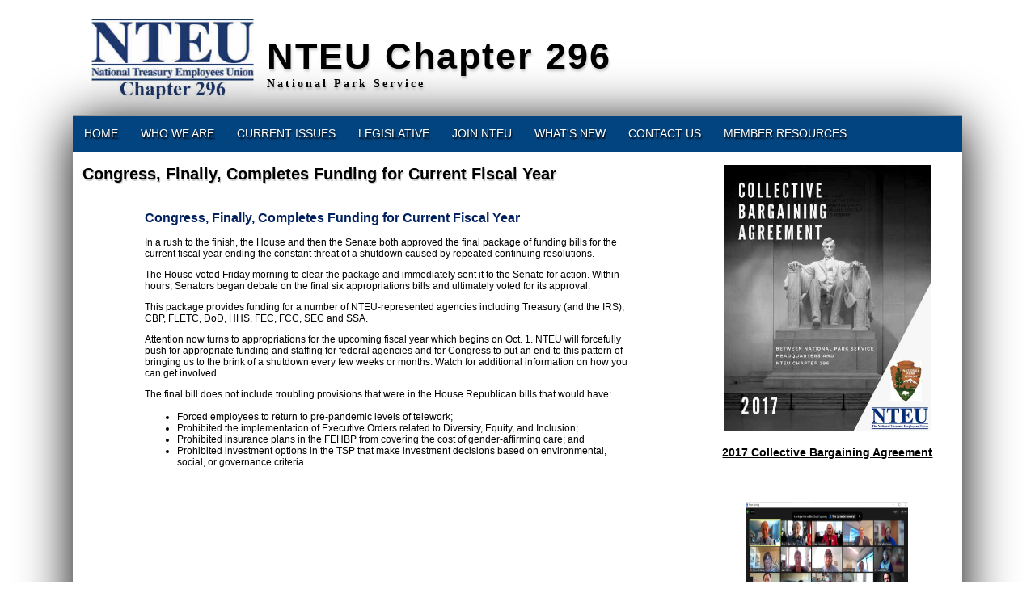

--- FILE ---
content_type: text/html;charset=UTF-8
request_url: https://www.nteuchapter296.org/?zone=/unionactive/view_subarticle.cfm&subHomeID=149862&topHomeID=826868&page=Legislative
body_size: 225523
content:
<!DOCTYPE html>
<html>
<head><script type="text/javascript" src="/js/cfform.js"></script>
<script type="text/javascript" src="/js/masks.js"></script>


<title>NTEU Chapter 296 | Legislative</title>
<meta name="keywords" content="">
<meta name="description" content="">

<meta http-equiv="Content-Type" content="text/html; charset=utf-8">
<link rel="stylesheet" type="text/css" href="https://ajax.googleapis.com/ajax/libs/dojo/1.7.1/dijit/themes/tundra/tundra.css">
<link rel="stylesheet" title="site" type="text/css" href="site4.css">
<link rel="stylesheet" title="site" type="text/css" href="custom_site.css">
<link rel="stylesheet" title="site" type="text/css" href="adminsite.css">
<script type="text/javascript" src="https://ajax.googleapis.com/ajax/libs/dojo/1.14.1/dojo/dojo.js" djConfig="parseOnLoad:true"></script>
<script src="js/site.js" type="text/javascript"></script>

<style type="text/css">
body, html {
	font-family: Verdana, Helvetica, sans-serif;
	font-size: 12px;
	margin: 0;
	padding: 0;
	color: #000000;
	background-color: #fff;

}


.tableinner {
	 position:relative;
	background-clip:padding-box;
	/*box-shadow: 0px 0px 0px 25px rgba(255,255,255,255);*/
		border-top-right-radius:0px;
	border-top-left-radius:0px;
}

@media only screen and (max-width: 730px){
	.leftcolumn{ display:none}
	.rightcolumn{ display:none}

}


@media only screen and (max-width: 730px){

	.tableinner {
		width:100%;
		border-top-right-radius:0px;
	border-top-left-radius:0px;
	}
#maintablenavlist{
		padding-left:4px
	}
	#maintablenavlist{
		padding-right:4px
	}
}

@media only screen and (min-width: 731px){

	
	#maintablenavlist{
		padding-left:8px
	}
}

.highlighthead {
	font-size: 16px;
	font-weight:bold;
	font-family:Verdana, Geneva, sans-serif;
}
.menudivplace {
	margin-top:0px
}
#fulldiv{
		box-shadow: 0px 9px 65px #000;
		background-clip:border-box; margin-top:25px; display:table
	}
</style>


<script type="text/javascript">/* <![CDATA[ */
	if (window.ColdFusion) ColdFusion.required['loginmodusername']=true;
/* ]]> */</script>
<script type="text/javascript">
<!--
    _CF_checkform2 = function(_CF_this)
    {
        //reset on submit
        _CF_error_exists = false;
        _CF_error_messages = new Array();
        _CF_error_fields = new Object();
        _CF_FirstErrorField = null;

        //form element username required check
        if( !_CF_hasValue(_CF_this['username'], "TEXT", false ) )
        {
            _CF_onError(_CF_this, "username", _CF_this['username'].value, "Error in username text.");
            _CF_error_exists = true;
        }


        //display error messages and return success
        if( _CF_error_exists )
        {
            if( _CF_error_messages.length > 0 )
            {
                // show alert() message
                _CF_onErrorAlert(_CF_error_messages);
                // set focus to first form error, if the field supports js focus().
                if( _CF_this[_CF_FirstErrorField].type == "text" )
                { _CF_this[_CF_FirstErrorField].focus(); }

            }
            return false;
        }else {
            return true;
        }
    }
//-->
</script>
</head>

<body id="body" class="tundra">
<div style="width:100%; max-width:750px; height:100%; background:url(); background-repeat:no-repeat; overflow:hidden; background-position:0px 0px; background-size:contain; position:fixed; z-index:0;filter: alpha(opacity=30);
    opacity:0.3;
    -moz-opacity:0.3;">
</div>

<script type="text/javascript">

		
function wipeinwhatsnew() {
	
	if (document.getElementById("whatsnewspace").style.display == 'none') { 
	
	var wipeArgs = {
                node: "whatsnewspace"
            }
            dojo.fx.wipeIn(wipeArgs).play();
			document.getElementById("arrowspot").style.backgroundPosition = '0px 0px'
			
}else{
	
	var wipeArgs = {
                node: "whatsnewspace"
            }
            dojo.fx.wipeOut(wipeArgs).play();
			dojo.style("whatsnewspace", "height", "");
            dojo.style("whatsnewspace", "display", "block");
			document.getElementById("arrowspot").style.backgroundPosition = '0px -10px'
			
}
            
        }
						 
</script>
<style type="text/css">
<!--



.searchbutton {
	border-top-width: 0px;
	border-right-width: 0px;
	border-bottom-width: 0px;
	border-left-width: 0px;
	border-top-style: none;
	border-right-style: none;
	border-bottom-style: none;
	border-left-style: none;
	width: 100px;
	height: 25px;
	background-color: transparent;
	 cursor:pointer;
}
.searchbox {
	border-top-width: 0px;
	border-right-width: 0px;
	border-bottom-width: 0px;
	border-left-width: 0px;
	border-top-style: none;
	border-right-style: none;
	border-bottom-style: none;
	border-left-style: none;
	margin: 0px;
	padding: 0px;
	width: 100%;
	outline:none;
}
.largeletter {
	font-size: 85px;
}
-->
</style>
<a name="top"></a>

<div align="center">
<div class="tableback">
<table border="0" cellpadding="0" cellspacing="0" class="tablesize">
  <tr>
  
   
    <td class="titlegrievtrac" style="text-shadow:1px 3px 3px #ccc; color:#000; font-family:'Gill Sans MT', 'Myriad Pro', 'DejaVu Sans Condensed', Helvetica, Arial, sans-serif">
	
	<table border="0" cellspacing="0" cellpadding="8" style="padding-top:15px">
  <tr>
    <td><IMG SRC="/pics/NTEU-National-logo-websm.jpg" height="100" BORDER="0" style="margin-left:15px"> </td>
    <td><div align="center">

  <table width="100%" border="0" cellspacing="0" cellpadding="0">
    <tr> 
      <td align="left"> NTEU Chapter 296<br />

              <div style="letter-spacing:3px; font-size:14px; font-family:Tahoma; font-weight:bold;" id="siteheadingtwo">National Park Service</div>
                         
      </td>
    </tr>
  </table>
  
</div></td>
  </tr>
</table>

	
	</td>
                          
                      
    </tr>
 
</table>





<div class="mobilemenudivplace" style="cursor:pointer; padding:8px 8px 8px 29px; height:22px; border:solid 1px #CCCCCC; background-color:#ececec; font-weight:400;" align="right">
<ul id="navlist" style="margin:0px; margin-right:11px; padding:0px; width:100%">
<li style="padding-right:16px; width:5%">
  <a href="/"><img src="/images/home.png" width="24" title="Home" border=0 /></a>
  </li>
<li onClick="wipeinwhatsnew()" style="width:85%; float:right">
<ul id="navlist" style=" float:right"><li><div id="arrowspot" style="background-image:url(../images/down.png); background-position:0 -10px; background-repeat:no-repeat; width:14px; height:16px; padding-right:5px; margin-top:3px"></div></li><li><img src="/images/menu.png" width="24" title="Menu" style="margin-top:1px" /></li></ul>
</li>
</ul>
</div>

 <div id="whatsnewspace" style="width: 100%; overflow: auto; display:none; padding:15px">
         	       <style type="text/css">
ul.noindent {
margin: 0px;
padding: 0px;

float:left
}

ul.noindent li {
list-style-type:none;
margin: 0px;
padding: 5px 0px 5px 0px;
}
</style>

<div style="background:rgba(255,255,255,0.6); width:100%;margin-left:-15px; margin-right:15px; margin-top:-15px">
 <table cellspacing="6" width="100%">
       <tr><td valign="top" width="50%">
       
   
        <ul class="noindent">
<li><a href="index.cfm">Home</a></li>

	
    <li><a href="?zone=/unionactive/view_page.cfm&page=Who20We20Are">Who We Are</a>
	</li>

		
    <li><a href="?zone=/unionactive/view_page.cfm&page=Current20Issues">Current Issues</a>
	</li>

		
    <li><a href="?zone=/unionactive/view_page.cfm&page=Legislative">Legislative</a>
	</li>

		
    <li><a href="?zone=/unionactive/view_page.cfm&page=Join20NTEU">Join NTEU</a>
	</li>

		
    <li><a href="?zone=/unionactive/view_page.cfm&page=News">What's New </a>
	</li>

		
<li><a href="?zone=/unionactive/contact.cfm">Contact Us</a></li> 
        
    
</ul>

</td>
<td valign="top" width="50%">


<ul class="noindent">

<li><strong>Member Resources</strong></li>
  
 
  
  <li><a href="?zone=/unionactive/member_main.cfm">Member Home</a></li>
  
  
 <li><a href="?zone=/unionactive/private_view_page.cfm&page=Login20Questions2">Login Questions </a></li>
 <li><a href="?zone=/unionactive/user_signup.cfm">Login</a></li>

</ul>

</td></tr></table>
</div>

</div>
</div>
</div>


<div align="center" style="margin-top:-25px;">
<div id="fulldiv" style="max-width:1100px;  position:relative">
<div class="menudivplace" align="center"><div class="menusize">
<script type="text/javascript" src="/menu/nodefire_IE9.js"></script>


	
		<!--[if lte IE 6]><style type="text/css">.nfPure .nfItem{width:0px;}</style><![endif]-->
		<!--[if lte IE 7]><style type="text/css">.nfMain,.nfMain .nfLink,.nfMain .nfSubS{zoom:1;}.nfPure .nfLink:hover{z-index:1101;}.nfPure .nfItem{display:inline !important;}</style><![endif]-->
		<style type="text/css">.nfMain, .nfSubC, .nfSubS{list-style:none;margin:0px;padding:0px;}.nfMain{position:relative;z-index:500;}.nfMain .nfSubC{visibility:hidden;position:absolute;}.nfMain .nfItem, .nfMain .nfLink{list-style:none;position:relative;display:block;white-space:nowrap;margin:0px;}.nfMain:after{content: ".";display:block;height:0px;clear:both;overflow:hidden;}.nfPure .nfItem:hover, .nfPure .nfItem:hover>.nfSubC{z-index:1101;visibility:inherit;}.nfPure .nfLink:focus{z-index:1102;}.nfMain .nfJSActiveItem{z-index:1101;}.nfMain .nfJSShowSub{z-index:1101;visibility:inherit;}.nfMain .nfItem div.nfLink {cursor:default;}.nfMain .nfItem {float:left;}.nfMain .nfItem .nfItem {float:none;}.nfMain .nfItem .nfSubC {top:100%;left:0px;width:auto;}.nfMain .nfSubC .nfItem .nfSubC {top:0px;left:100%;width:auto;}</style>
        
    
    
		<link rel="stylesheet" href="menu/styles2.css" type="text/css">

        
        <ul id="myMenu" class="nfMain nfPure">
        
<li class="nfItem"><a href="index.cfm" class="nfLink">Home</a></li>

	
    <li class="nfItem"><a href="?zone=/unionactive/view_page.cfm&page=Who20We20Are" class="nfLink" >Who We Are</a>
    
		
		<ul class="nfSubC nfSubS">
             
             <li class="nfItem"><a href="?zone=/unionactive/view_article.cfm&HomeID=826719&page=Who20We20Are" class="nfLink" >Executive Board</a>
             
              
<ul class="nfSubC nfSubS">
             
             
     <li class="nfItem"><a href="?zone=/unionactive/view_subarticle.cfm&subHomeID=132306&topHomeID=826719&page=Who20We20Are" class="nfLink">Duties of Executive Board</a></li>
			 
             </ul>
             
             </li> <li class="nfItem"><a href="?zone=/unionactive/view_article.cfm&HomeID=826721&page=Who20We20Are" class="nfLink" >Officers & Stewards</a>
             
              <li class="nfItem"><a href="?zone=/unionactive/view_article.cfm&HomeID=826869&page=Who20We20Are" class="nfLink" >Committees</a>
             
              <li class="nfItem"><a href="?zone=/unionactive/view_article.cfm&HomeID=826656&page=Who20We20Are" class="nfLink" >CBA</a>
             
              
<ul class="nfSubC nfSubS">
             
             
     <li class="nfItem"><a href="?zone=/unionactive/view_subarticle.cfm&subHomeID=135184&topHomeID=826656&page=Who20We20Are" class="nfLink">New CBA (2022) negotiations are getting started</a></li>
			 
     <li class="nfItem"><a href="?zone=/unionactive/view_subarticle.cfm&subHomeID=133547&topHomeID=826656&page=Who20We20Are" class="nfLink">Behind the Scenes: How Your Contract is Negotiated</a></li>
			 
             </ul>
             
             </li> <li class="nfItem"><a href="?zone=/unionactive/view_article.cfm&HomeID=826871&page=Who20We20Are" class="nfLink" >By-Laws</a>
             
              <li class="nfItem"><a href="?zone=/unionactive/view_article.cfm&HomeID=906247&page=Who20We20Are" class="nfLink" >NTEU Chapter 296 Charter</a>
             
              <li class="nfItem"><a href="?zone=/unionactive/view_article.cfm&HomeID=826898&page=Who20We20Are" class="nfLink" >Connect with Us</a>
             
              
<ul class="nfSubC nfSubS">
             
             
     <li class="nfItem"><a href="?zone=/unionactive/view_subarticle.cfm&subHomeID=133275&topHomeID=826898&page=Who20We20Are" class="nfLink">Links to other organizations/agencies</a></li>
			 
             </ul>
             
             </li> 

		</ul>
        
        
	
	</li>

		
    <li class="nfItem"><a href="?zone=/unionactive/view_page.cfm&page=Current20Issues" class="nfLink" >Current Issues</a>
    
		
		<ul class="nfSubC nfSubS">
             
             <li class="nfItem"><a href="?zone=/unionactive/view_article.cfm&HomeID=979235&page=Current20Issues" class="nfLink" >NTEU Legal Update — Week of Dec. 8-15</a>
             
              <li class="nfItem"><a href="?zone=/unionactive/view_article.cfm&HomeID=965323&page=Current20Issues" class="nfLink" >Performance Appraisal Myths and Misinformation</a>
             
              <li class="nfItem"><a href="?zone=/unionactive/view_article.cfm&HomeID=934788&page=Current20Issues" class="nfLink" >Emails from NTEU</a>
             
              
<ul class="nfSubC nfSubS">
             
             
     <li class="nfItem"><a href="?zone=/unionactive/view_subarticle.cfm&subHomeID=162509&topHomeID=934788&page=Current20Issues" class="nfLink">10/15/25 - Shutdown Drags On; Emergency Resources Available on NTEU.org</a></li>
			 
     <li class="nfItem"><a href="?zone=/unionactive/view_subarticle.cfm&subHomeID=162453&topHomeID=934788&page=Current20Issues" class="nfLink">10/2/2025 -  D.C. Circuit Fast-Tracks Exclusions Order Litigation</a></li>
			 
     <li class="nfItem"><a href="?zone=/unionactive/view_subarticle.cfm&subHomeID=162452&topHomeID=934788&page=Current20Issues" class="nfLink">10/1/2025 -  We Stand Together</a></li>
			 
     <li class="nfItem"><a href="?zone=/unionactive/view_subarticle.cfm&subHomeID=162371&topHomeID=934788&page=Current20Issues" class="nfLink">9/16/2025 -  Shutdown Threat Grows Closer </a></li>
			 
     <li class="nfItem"><a href="?zone=/unionactive/view_subarticle.cfm&subHomeID=162370&topHomeID=934788&page=Current20Issues" class="nfLink">NTEU Legal Roundup — Week of Sept. 8-12</a></li>
			 
     <li class="nfItem"><a href="?zone=/unionactive/view_subarticle.cfm&subHomeID=162368&topHomeID=934788&page=Current20Issues" class="nfLink">9/9/2025 - Continuing Resolution Eyed as Funding Deadline Nears</a></li>
			 
     <li class="nfItem"><a href="?zone=/unionactive/view_subarticle.cfm&subHomeID=152304&topHomeID=934788&page=Current20Issues" class="nfLink">9/2/2025 - President Announces 1 Percent Pay Increase for Civilian Employees</a></li>
			 
     <li class="nfItem"><a href="?zone=/unionactive/view_subarticle.cfm&subHomeID=152303&topHomeID=934788&page=Current20Issues" class="nfLink">NTEU Legal Roundup — Week of Aug. 25-29  </a></li>
			 
     <li class="nfItem"><a href="?zone=/unionactive/view_subarticle.cfm&subHomeID=152302&topHomeID=934788&page=Current20Issues" class="nfLink">8/29/2025 - PTO Bargaining Unit Exclusions Executive Order</a></li>
			 
     <li class="nfItem"><a href="?zone=/unionactive/view_subarticle.cfm&subHomeID=152245&topHomeID=934788&page=Current20Issues" class="nfLink">8/26/2025 - OPM Cancels 2025 FEVS</a></li>
			 
     <li class="nfItem"><a href="?zone=/unionactive/view_subarticle.cfm&subHomeID=152244&topHomeID=934788&page=Current20Issues" class="nfLink">NTEU Legal Roundup — Week of Aug. 18-22  </a></li>
			 
     <li class="nfItem"><a href="?zone=/unionactive/view_subarticle.cfm&subHomeID=152243&topHomeID=934788&page=Current20Issues" class="nfLink">8/19/2025 -  Take Action! Support CFPB Employees and Their Important Work </a></li>
			 
     <li class="nfItem"><a href="?zone=/unionactive/view_subarticle.cfm&subHomeID=152242&topHomeID=934788&page=Current20Issues" class="nfLink">8/18/2025 -  NTEU’s Ongoing Fight Against Mass Firings</a></li>
			 
     <li class="nfItem"><a href="?zone=/unionactive/view_subarticle.cfm&subHomeID=152191&topHomeID=934788&page=Current20Issues" class="nfLink">8/13/2025 - Share Your Story</a></li>
			 
     <li class="nfItem"><a href="?zone=/unionactive/view_subarticle.cfm&subHomeID=152181&topHomeID=934788&page=Current20Issues" class="nfLink">8/12/2025 - Learn about the Serious Threat of Schedule Policy/Career</a></li>
			 
     <li class="nfItem"><a href="?zone=/unionactive/view_subarticle.cfm&subHomeID=152180&topHomeID=934788&page=Current20Issues" class="nfLink">NTEU Legal Roundup — Week of Aug. 4-8  </a></li>
			 
     <li class="nfItem"><a href="?zone=/unionactive/view_subarticle.cfm&subHomeID=152136&topHomeID=934788&page=Current20Issues" class="nfLink">NTEU Legal Roundup — Week of July 21-25 </a></li>
			 
     <li class="nfItem"><a href="?zone=/unionactive/view_subarticle.cfm&subHomeID=152123&topHomeID=934788&page=Current20Issues" class="nfLink">7/29/2025 -  The 4-1-1 on Arbitration: Why Does It Take So Long?</a></li>
			 
     <li class="nfItem"><a href="?zone=/unionactive/view_subarticle.cfm&subHomeID=152122&topHomeID=934788&page=Current20Issues" class="nfLink">7/28/2025 -  NTEU Coffee and Conversation Series </a></li>
			 
     <li class="nfItem"><a href="?zone=/unionactive/view_subarticle.cfm&subHomeID=152095&topHomeID=934788&page=Current20Issues" class="nfLink">7/22/2025 - House Proposal Includes Significant Agency Funding Cuts</a></li>
			 
     <li class="nfItem"><a href="?zone=/unionactive/view_subarticle.cfm&subHomeID=152094&topHomeID=934788&page=Current20Issues" class="nfLink">NTEU Legal Roundup — Week of July 14-18 </a></li>
			 
     <li class="nfItem"><a href="?zone=/unionactive/view_subarticle.cfm&subHomeID=152093&topHomeID=934788&page=Current20Issues" class="nfLink">7/21/2025 - House Subcommittee Releases FSGG Funding Bill</a></li>
			 
     <li class="nfItem"><a href="?zone=/unionactive/view_subarticle.cfm&subHomeID=152092&topHomeID=934788&page=Current20Issues" class="nfLink">7/16/2025 - D.C. Circuit Denies NTEU Request in Exclusions Lawsuit</a></li>
			 
     <li class="nfItem"><a href="?zone=/unionactive/view_subarticle.cfm&subHomeID=152091&topHomeID=934788&page=Current20Issues" class="nfLink">7/15/2025 - Members of Congress Urge Administration to Halt Mass Firing Plans</a></li>
			 
     <li class="nfItem"><a href="?zone=/unionactive/view_subarticle.cfm&subHomeID=152090&topHomeID=934788&page=Current20Issues" class="nfLink">7/8/2025 - Supreme Court Pauses Emergency Relief on Mass RIFs</a></li>
			 
     <li class="nfItem"><a href="?zone=/unionactive/view_subarticle.cfm&subHomeID=152089&topHomeID=934788&page=Current20Issues" class="nfLink">7/8/25 - Budget Reconciliation Bill Passes Without Cuts to Pay, Benefits</a></li>
			 
     <li class="nfItem"><a href="?zone=/unionactive/view_subarticle.cfm&subHomeID=152088&topHomeID=934788&page=Current20Issues" class="nfLink">NTEU Legal Roundup — Week of June 30-July 4  </a></li>
			 
     <li class="nfItem"><a href="?zone=/unionactive/view_subarticle.cfm&subHomeID=151981&topHomeID=934788&page=Current20Issues" class="nfLink">7/3/2025 - Recordings of June 2 NTEU Virtual Town Halls</a></li>
			 
     <li class="nfItem"><a href="?zone=/unionactive/view_subarticle.cfm&subHomeID=151980&topHomeID=934788&page=Current20Issues" class="nfLink">7/3/2025 - House Passes Budget Reconciliation Bill</a></li>
			 
     <li class="nfItem"><a href="?zone=/unionactive/view_subarticle.cfm&subHomeID=151979&topHomeID=934788&page=Current20Issues" class="nfLink">7/1/2025 - House Appropriators Approve Deep Spending Cuts for FY 2026</a></li>
			 
     <li class="nfItem"><a href="?zone=/unionactive/view_subarticle.cfm&subHomeID=151978&topHomeID=934788&page=Current20Issues" class="nfLink">6/26/2025 - Why Special Elections Matter</a></li>
			 
     <li class="nfItem"><a href="?zone=/unionactive/view_subarticle.cfm&subHomeID=151977&topHomeID=934788&page=Current20Issues" class="nfLink">6/26/2025 - FY 2026 Appropriations Status Update</a></li>
			 
     <li class="nfItem"><a href="?zone=/unionactive/view_subarticle.cfm&subHomeID=151976&topHomeID=934788&page=Current20Issues" class="nfLink">6/25/2025 - NTEU Responds to Administration’s Attempts to Make It Easier to Fire Federal Employees</a></li>
			 
     <li class="nfItem"><a href="?zone=/unionactive/view_subarticle.cfm&subHomeID=151975&topHomeID=934788&page=Current20Issues" class="nfLink">6/25/2025 - Another Federal Judge Rules that Exclusion Executive Order is Unlawful</a></li>
			 
     <li class="nfItem"><a href="?zone=/unionactive/view_subarticle.cfm&subHomeID=151967&topHomeID=934788&page=Current20Issues" class="nfLink">NTEU Legal Roundup — Week of June 23-27  </a></li>
			 
     <li class="nfItem"><a href="?zone=/unionactive/view_subarticle.cfm&subHomeID=151966&topHomeID=934788&page=Current20Issues" class="nfLink">7/1/2025 - Senate Passes Budget Reconciliation Bill</a></li>
			 
     <li class="nfItem"><a href="?zone=/unionactive/view_subarticle.cfm&subHomeID=151965&topHomeID=934788&page=Current20Issues" class="nfLink">7/1/2025 - This Is Your Moment—Join the 30 Days of TEPAC!</a></li>
			 
     <li class="nfItem"><a href="?zone=/unionactive/view_subarticle.cfm&subHomeID=151964&topHomeID=934788&page=Current20Issues" class="nfLink">7/1/2025 - REMINDER: NTEU Member Town Halls on July 2</a></li>
			 
     <li class="nfItem"><a href="?zone=/unionactive/view_subarticle.cfm&subHomeID=151880&topHomeID=934788&page=Current20Issues" class="nfLink">624/2025 - Senate Parliamentarian Ruling Removes Harmful Provisions from Reconciliation Bill</a></li>
			 
     <li class="nfItem"><a href="?zone=/unionactive/view_subarticle.cfm&subHomeID=151879&topHomeID=934788&page=Current20Issues" class="nfLink">6/24/2025 - Your Grassroots Action Checklist for this Week:</a></li>
			 
     <li class="nfItem"><a href="?zone=/unionactive/view_subarticle.cfm&subHomeID=151878&topHomeID=934788&page=Current20Issues" class="nfLink">NTEU Legal Roundup — Week of June 16-20 </a></li>
			 
     <li class="nfItem"><a href="?zone=/unionactive/view_subarticle.cfm&subHomeID=151877&topHomeID=934788&page=Current20Issues" class="nfLink">6/23/2025 - Senate Parliamentarian Strikes Anti-Worker Provisions</a></li>
			 
     <li class="nfItem"><a href="?zone=/unionactive/view_subarticle.cfm&subHomeID=151866&topHomeID=934788&page=Current20Issues" class="nfLink">6/10/2025 - CONTINUE TO CONTACT YOUR SENATORS!  </a></li>
			 
     <li class="nfItem"><a href="?zone=/unionactive/view_subarticle.cfm&subHomeID=151850&topHomeID=934788&page=Current20Issues" class="nfLink">NTEU Legal Roundup — Week of June 9-13 </a></li>
			 
     <li class="nfItem"><a href="?zone=/unionactive/view_subarticle.cfm&subHomeID=151830&topHomeID=934788&page=Current20Issues" class="nfLink">6/11/2025 - NTEU's Exclusion Lawsuit Continues on Two Fronts</a></li>
			 
     <li class="nfItem"><a href="?zone=/unionactive/view_subarticle.cfm&subHomeID=151829&topHomeID=934788&page=Current20Issues" class="nfLink">Thank You for Speaking Out! NTEU Members Voice Support for Merit-Based Civil Service</a></li>
			 
     <li class="nfItem"><a href="?zone=/unionactive/view_subarticle.cfm&subHomeID=151811&topHomeID=934788&page=Current20Issues" class="nfLink">NTEU Legal Roundup — Week of June 2-6 </a></li>
			 
     <li class="nfItem"><a href="?zone=/unionactive/view_subarticle.cfm&subHomeID=151799&topHomeID=934788&page=Current20Issues" class="nfLink">6/3/2025 -  United We Stand</a></li>
			 
     <li class="nfItem"><a href="?zone=/unionactive/view_subarticle.cfm&subHomeID=151798&topHomeID=934788&page=Current20Issues" class="nfLink">6/3/2025 - Keep up the fight - Contact your Senators!</a></li>
			 
     <li class="nfItem"><a href="?zone=/unionactive/view_subarticle.cfm&subHomeID=151797&topHomeID=934788&page=Current20Issues" class="nfLink">NTEU Legal Roundup — Week of May 26-30, 2025  </a></li>
			 
     <li class="nfItem"><a href="?zone=/unionactive/view_subarticle.cfm&subHomeID=151769&topHomeID=934788&page=Current20Issues" class="nfLink">5/27/2025 - A Pay Cut in Exchange for Our Rights? No Thanks</a></li>
			 
     <li class="nfItem"><a href="?zone=/unionactive/view_subarticle.cfm&subHomeID=151768&topHomeID=934788&page=Current20Issues" class="nfLink">5/27/2025 - Legislative Grassroots Checklist for Recess week</a></li>
			 
     <li class="nfItem"><a href="?zone=/unionactive/view_subarticle.cfm&subHomeID=151767&topHomeID=934788&page=Current20Issues" class="nfLink">5/22/2025 - House Passes Budget Reconciliation Legislation</a></li>
			 
     <li class="nfItem"><a href="?zone=/unionactive/view_subarticle.cfm&subHomeID=151766&topHomeID=934788&page=Current20Issues" class="nfLink">5/23/2025 -  NTEU Fights OPM’s Effort to Make Employees Easier to Fire</a></li>
			 
     <li class="nfItem"><a href="?zone=/unionactive/view_subarticle.cfm&subHomeID=151765&topHomeID=934788&page=Current20Issues" class="nfLink">5/21/2025 - Fight Back Against Politicizing Federal Jobs </a></li>
			 
     <li class="nfItem"><a href="?zone=/unionactive/view_subarticle.cfm&subHomeID=151764&topHomeID=934788&page=Current20Issues" class="nfLink">5/13/2025 - Federal Judge Temporarily Halts RIFs </a></li>
			 
     <li class="nfItem"><a href="?zone=/unionactive/view_subarticle.cfm&subHomeID=151763&topHomeID=934788&page=Current20Issues" class="nfLink">4/29/2025 - Bills NTEU Members are Fighting </a></li>
			 
     <li class="nfItem"><a href="?zone=/unionactive/view_subarticle.cfm&subHomeID=151746&topHomeID=934788&page=Current20Issues" class="nfLink">5/21/25 - Court Rejects Effort to Attack NTEU Chapter’s Bargaining Rights</a></li>
			 
     <li class="nfItem"><a href="?zone=/unionactive/view_subarticle.cfm&subHomeID=151744&topHomeID=934788&page=Current20Issues" class="nfLink">NTEU Legal Roundup — Week of May 12–16, 2025 </a></li>
			 
     <li class="nfItem"><a href="?zone=/unionactive/view_subarticle.cfm&subHomeID=151726&topHomeID=934788&page=Current20Issues" class="nfLink">5/16/2025 - D.C. Circuit Grants Government Request to Pause Favorable District Court Ruling</a></li>
			 
     <li class="nfItem"><a href="?zone=/unionactive/view_subarticle.cfm&subHomeID=151717&topHomeID=934788&page=Current20Issues" class="nfLink">5/13/2025 - Urgent: Protect Federal Employee Pay and Benefits</a></li>
			 
     <li class="nfItem"><a href="?zone=/unionactive/view_subarticle.cfm&subHomeID=151716&topHomeID=934788&page=Current20Issues" class="nfLink"> NTEU Legal Roundup — Week of May 5-9, 2025</a></li>
			 
     <li class="nfItem"><a href="?zone=/unionactive/view_subarticle.cfm&subHomeID=151700&topHomeID=934788&page=Current20Issues" class="nfLink">5/8/2025 - Update on Potential Consolidation of NPS and Department of Interior </a></li>
			 
     <li class="nfItem"><a href="?zone=/unionactive/view_subarticle.cfm&subHomeID=151693&topHomeID=934788&page=Current20Issues" class="nfLink">5/7/2025 -  Fight Back Against Politicizing Federal Jobs: Comment by May 23</a></li>
			 
     <li class="nfItem"><a href="?zone=/unionactive/view_subarticle.cfm&subHomeID=151692&topHomeID=934788&page=Current20Issues" class="nfLink">5/7/2025 - NTEU Tells D.C. Circuit to Keep Collective Bargaining Rights Intact</a></li>
			 
     <li class="nfItem"><a href="?zone=/unionactive/view_subarticle.cfm&subHomeID=151691&topHomeID=934788&page=Current20Issues" class="nfLink">5/6/2025 - NTEU Endorses Legislation to Block Mass Layoffs</a></li>
			 
     <li class="nfItem"><a href="?zone=/unionactive/view_subarticle.cfm&subHomeID=151690&topHomeID=934788&page=Current20Issues" class="nfLink">5/6/2025 - Public Service Recognition Week – Contact Congress!</a></li>
			 
     <li class="nfItem"><a href="?zone=/unionactive/view_subarticle.cfm&subHomeID=151686&topHomeID=934788&page=Current20Issues" class="nfLink"> NTEU Legal Roundup — Week of April 28 to May 2, 2025</a></li>
			 
     <li class="nfItem"><a href="?zone=/unionactive/view_subarticle.cfm&subHomeID=151678&topHomeID=934788&page=Current20Issues" class="nfLink">5/1/2025 - Executive Order on Probationary Periods</a></li>
			 
     <li class="nfItem"><a href="?zone=/unionactive/view_subarticle.cfm&subHomeID=151677&topHomeID=934788&page=Current20Issues" class="nfLink">5/1/2025 - Public Service Recognition Week</a></li>
			 
     <li class="nfItem"><a href="?zone=/unionactive/view_subarticle.cfm&subHomeID=151667&topHomeID=934788&page=Current20Issues" class="nfLink">4/28/2025 -  D.C. Judge Issues Opinion Explaining NTEU Victory over Exclusions</a></li>
			 
     <li class="nfItem"><a href="?zone=/unionactive/view_subarticle.cfm&subHomeID=151666&topHomeID=934788&page=Current20Issues" class="nfLink">4/29/2025 - STAND STRONG - Don’t let them cut your pay and benefits!</a></li>
			 
     <li class="nfItem"><a href="?zone=/unionactive/view_subarticle.cfm&subHomeID=151665&topHomeID=934788&page=Current20Issues" class="nfLink">4/29/2025 - Court Rules Again in Favor of NTEU, Halts CFPB RIFs</a></li>
			 
     <li class="nfItem"><a href="?zone=/unionactive/view_subarticle.cfm&subHomeID=151658&topHomeID=934788&page=Current20Issues" class="nfLink"> NTEU Legal Roundup — Week of April 21-25, 2025</a></li>
			 
     <li class="nfItem"><a href="?zone=/unionactive/view_subarticle.cfm&subHomeID=151648&topHomeID=934788&page=Current20Issues" class="nfLink">2/25/2025 - Victory! Update on NTEU’s Fight to Overturn the Exclusions Order</a></li>
			 
     <li class="nfItem"><a href="?zone=/unionactive/view_subarticle.cfm&subHomeID=151639&topHomeID=934788&page=Current20Issues" class="nfLink">4/22/2025 - Join the fight -- TAKE ACTION TODAY!</a></li>
			 
     <li class="nfItem"><a href="?zone=/unionactive/view_subarticle.cfm&subHomeID=151638&topHomeID=934788&page=Current20Issues" class="nfLink"> NTEU Legal Roundup — Week of April 14-18, 2025</a></li>
			 
     <li class="nfItem"><a href="?zone=/unionactive/view_subarticle.cfm&subHomeID=151607&topHomeID=934788&page=Current20Issues" class="nfLink">4/16/2025 - Federal Workers Legal Defense Network </a></li>
			 
     <li class="nfItem"><a href="?zone=/unionactive/view_subarticle.cfm&subHomeID=151603&topHomeID=934788&page=Current20Issues" class="nfLink">4/14/2025 - Miss the Webinar? Here’s the Replay & Resources</a></li>
			 
     <li class="nfItem"><a href="?zone=/unionactive/view_subarticle.cfm&subHomeID=151602&topHomeID=934788&page=Current20Issues" class="nfLink">4/14/2025 -  NTEU Legal Roundup — Week of April 7-11, 2025</a></li>
			 
     <li class="nfItem"><a href="?zone=/unionactive/view_subarticle.cfm&subHomeID=151601&topHomeID=934788&page=Current20Issues" class="nfLink">4/15/2025 -  Faces of the Federal Workforce</a></li>
			 
     <li class="nfItem"><a href="?zone=/unionactive/view_subarticle.cfm&subHomeID=151595&topHomeID=934788&page=Current20Issues" class="nfLink">4/10/2025 - House Passes Budget Framework, Teeing Up Cuts to Federal Pay and Benefits</a></li>
			 
     <li class="nfItem"><a href="?zone=/unionactive/view_subarticle.cfm&subHomeID=151594&topHomeID=934788&page=Current20Issues" class="nfLink">4/9/2025 - Updates on CA & MD Mass Firing Cases Affecting Probationary Employees</a></li>
			 
     <li class="nfItem"><a href="?zone=/unionactive/view_subarticle.cfm&subHomeID=151593&topHomeID=934788&page=Current20Issues" class="nfLink">4/5/2025 - Senate Passes Budget Resolution Which Could Cut Federal Employee Benefits</a></li>
			 
     <li class="nfItem"><a href="?zone=/unionactive/view_subarticle.cfm&subHomeID=151581&topHomeID=934788&page=Current20Issues" class="nfLink">4/8/2025 - Grassroots Alerts: Town Halls</a></li>
			 
     <li class="nfItem"><a href="?zone=/unionactive/view_subarticle.cfm&subHomeID=151570&topHomeID=934788&page=Current20Issues" class="nfLink">4/4/2025 - Allies Stand Up as Attacks Escalate</a></li>
			 
     <li class="nfItem"><a href="?zone=/unionactive/view_subarticle.cfm&subHomeID=151569&topHomeID=934788&page=Current20Issues" class="nfLink">4/4/2025 - NTEU Seeks Emergency Order Against Anti-Union EO</a></li>
			 
     <li class="nfItem"><a href="?zone=/unionactive/view_subarticle.cfm&subHomeID=151568&topHomeID=934788&page=Current20Issues" class="nfLink">4/2/2025 - Rally with NTEU on Saturday in DC</a></li>
			 
     <li class="nfItem"><a href="?zone=/unionactive/view_subarticle.cfm&subHomeID=151567&topHomeID=934788&page=Current20Issues" class="nfLink">4/2/2025 - Grassroots Alert: Bipartisan Legislation to Undo Executive Order</a></li>
			 
     <li class="nfItem"><a href="?zone=/unionactive/view_subarticle.cfm&subHomeID=151566&topHomeID=934788&page=Current20Issues" class="nfLink">4/2/2025 - Bipartisan Opposition to President Trump’s Recent EO</a></li>
			 
     <li class="nfItem"><a href="?zone=/unionactive/view_subarticle.cfm&subHomeID=151565&topHomeID=934788&page=Current20Issues" class="nfLink">4/2/2025 - Join Us! Nationwide Mobilization Event on Saturday</a></li>
			 
     <li class="nfItem"><a href="?zone=/unionactive/view_subarticle.cfm&subHomeID=151543&topHomeID=934788&page=Current20Issues" class="nfLink">3/31/2025 - Lawsuit Filed Challenging Mass Exclusions from the Labor Statute</a></li>
			 
     <li class="nfItem"><a href="?zone=/unionactive/view_subarticle.cfm&subHomeID=151537&topHomeID=934788&page=Current20Issues" class="nfLink">3/29/2025 - The Battle Ahead</a></li>
			 
     <li class="nfItem"><a href="?zone=/unionactive/view_subarticle.cfm&subHomeID=151536&topHomeID=934788&page=Current20Issues" class="nfLink">3/28/2025 - Federal District Court Issues Preliminary Injunction Protecting CFPB Employees</a></li>
			 
     <li class="nfItem"><a href="?zone=/unionactive/view_subarticle.cfm&subHomeID=151535&topHomeID=934788&page=Current20Issues" class="nfLink">3/28/2025 - Grassroots Alert: Info Picket at CFPB on Monday</a></li>
			 
     <li class="nfItem"><a href="?zone=/unionactive/view_subarticle.cfm&subHomeID=151534&topHomeID=934788&page=Current20Issues" class="nfLink">2/28/2025 - Grassroots Alert: Tell Your Member of Congress to Protect Union Rights!</a></li>
			 
     <li class="nfItem"><a href="?zone=/unionactive/view_subarticle.cfm&subHomeID=151533&topHomeID=934788&page=Current20Issues" class="nfLink">3/27/2025 - Bargaining Unit Exclusions Executive Order</a></li>
			 
     <li class="nfItem"><a href="?zone=/unionactive/view_subarticle.cfm&subHomeID=151531&topHomeID=934788&page=Current20Issues" class="nfLink">3/26/2025 - House Committee Markup</a></li>
			 
     <li class="nfItem"><a href="?zone=/unionactive/view_subarticle.cfm&subHomeID=151530&topHomeID=934788&page=Current20Issues" class="nfLink">Introducing the NTEU Discount Marketplace</a></li>
			 
     <li class="nfItem"><a href="?zone=/unionactive/view_subarticle.cfm&subHomeID=151508&topHomeID=934788&page=Current20Issues" class="nfLink">NTEU Town Hall, March 26, 8-10pm EDT</a></li>
			 
     <li class="nfItem"><a href="?zone=/unionactive/view_subarticle.cfm&subHomeID=151487&topHomeID=934788&page=Current20Issues" class="nfLink">3/18/2025 -  Members-Only Webinar on RIF, VERA and VSIP</a></li>
			 
     <li class="nfItem"><a href="?zone=/unionactive/view_subarticle.cfm&subHomeID=151486&topHomeID=934788&page=Current20Issues" class="nfLink">3/18/2025 -  Members of Congress Urge DOL to Support Terminated Employees</a></li>
			 
     <li class="nfItem"><a href="?zone=/unionactive/view_subarticle.cfm&subHomeID=151472&topHomeID=934788&page=Current20Issues" class="nfLink">3/14/2025 -  Update: Second Judge Orders Agencies to Reinstate Probationary Employees</a></li>
			 
     <li class="nfItem"><a href="?zone=/unionactive/view_subarticle.cfm&subHomeID=151471&topHomeID=934788&page=Current20Issues" class="nfLink">3/14/2-25 -  Federal Employee Education & Assistance Fund</a></li>
			 
     <li class="nfItem"><a href="?zone=/unionactive/view_subarticle.cfm&subHomeID=151463&topHomeID=934788&page=Current20Issues" class="nfLink">3/13/2025 - Judge Extends Temporary Stop to Probationary Employee Firings</a></li>
			 
     <li class="nfItem"><a href="?zone=/unionactive/view_subarticle.cfm&subHomeID=151441&topHomeID=934788&page=Current20Issues" class="nfLink">3/10/2025 - Join Us for a Virtual Town Hall</a></li>
			 
     <li class="nfItem"><a href="?zone=/unionactive/view_subarticle.cfm&subHomeID=151433&topHomeID=934788&page=Current20Issues" class="nfLink">3/6/2025 - NPS Institutional Grievance</a></li>
			 
     <li class="nfItem"><a href="?zone=/unionactive/view_subarticle.cfm&subHomeID=151409&topHomeID=934788&page=Current20Issues" class="nfLink">2/28/2025 - The Next Phase in Our Fight for Terminated Probationary Employees</a></li>
			 
     <li class="nfItem"><a href="?zone=/unionactive/view_subarticle.cfm&subHomeID=151408&topHomeID=934788&page=Current20Issues" class="nfLink">2/28/2025 - Standing Strong Together in DC Next Week</a></li>
			 
     <li class="nfItem"><a href="?zone=/unionactive/view_subarticle.cfm&subHomeID=151407&topHomeID=934788&page=Current20Issues" class="nfLink">2/28/2025 - Pulse Check</a></li>
			 
     <li class="nfItem"><a href="?zone=/unionactive/view_subarticle.cfm&subHomeID=151406&topHomeID=934788&page=Current20Issues" class="nfLink">2/27/2025 -  Judge Orders Temporary Stop to Probationary Employee Firings </a></li>
			 
     <li class="nfItem"><a href="?zone=/unionactive/view_subarticle.cfm&subHomeID=151403&topHomeID=934788&page=Current20Issues" class="nfLink">2/27/2025 -  The Next Phase in Our Fight for Terminated Probationary Employees</a></li>
			 
     <li class="nfItem"><a href="?zone=/unionactive/view_subarticle.cfm&subHomeID=151385&topHomeID=934788&page=Current20Issues" class="nfLink">2/26/2025 - MSPB Grants Request to Pause Illegal Firing of Six Probationary Employees</a></li>
			 
     <li class="nfItem"><a href="?zone=/unionactive/view_subarticle.cfm&subHomeID=151384&topHomeID=934788&page=Current20Issues" class="nfLink">2/26/2025 - Act Now in Response to Proposed Layoffs</a></li>
			 
     <li class="nfItem"><a href="?zone=/unionactive/view_subarticle.cfm&subHomeID=151373&topHomeID=934788&page=Current20Issues" class="nfLink">2/25/2025 - NTEU Defends Federal Employees in the Media</a></li>
			 
     <li class="nfItem"><a href="?zone=/unionactive/view_subarticle.cfm&subHomeID=151372&topHomeID=934788&page=Current20Issues" class="nfLink">2/25/2025 - Urgent Grassroots Alert: Oppose proposals that target federal employee benefits TODAY!</a></li>
			 
     <li class="nfItem"><a href="?zone=/unionactive/view_subarticle.cfm&subHomeID=151370&topHomeID=934788&page=Current20Issues" class="nfLink">2/24/2025 - Oversight Agency Finds Some Firings Unlawful</a></li>
			 
     <li class="nfItem"><a href="?zone=/unionactive/view_subarticle.cfm&subHomeID=151366&topHomeID=934788&page=Current20Issues" class="nfLink">2/23/2025 -  Update re: "What did you do last week?" Email</a></li>
			 
     <li class="nfItem"><a href="?zone=/unionactive/view_subarticle.cfm&subHomeID=151365&topHomeID=934788&page=Current20Issues" class="nfLink">Member-Only Webinar on Federal Benefits</a></li>
			 
     <li class="nfItem"><a href="?zone=/unionactive/view_subarticle.cfm&subHomeID=151363&topHomeID=934788&page=Current20Issues" class="nfLink">2l22l2025 - “What Did You Do Last Week?” Email</a></li>
			 
     <li class="nfItem"><a href="?zone=/unionactive/view_subarticle.cfm&subHomeID=151362&topHomeID=934788&page=Current20Issues" class="nfLink">2/22/2025 - SAVE THE DATE: NTEU - Standing Strong to Serve the Nation Rally</a></li>
			 
     <li class="nfItem"><a href="?zone=/unionactive/view_subarticle.cfm&subHomeID=151351&topHomeID=934788&page=Current20Issues" class="nfLink">2/20/2025 - Despite Setback, NTEU Continues to Fight for Fired Employees</a></li>
			 
     <li class="nfItem"><a href="?zone=/unionactive/view_subarticle.cfm&subHomeID=151346&topHomeID=934788&page=Current20Issues" class="nfLink">2/19/2025 - Next Steps in NTEU’s Fight for Terminated Employees</a></li>
			 
     <li class="nfItem"><a href="?zone=/unionactive/view_subarticle.cfm&subHomeID=151345&topHomeID=934788&page=Current20Issues" class="nfLink">2/19/2025 - You Are Not Alone</a></li>
			 
     <li class="nfItem"><a href="?zone=/unionactive/view_subarticle.cfm&subHomeID=151344&topHomeID=934788&page=Current20Issues" class="nfLink">2/18/2025-Watch President Greenwald on Power at Work’s Blogcast</a></li>
			 
     <li class="nfItem"><a href="?zone=/unionactive/view_subarticle.cfm&subHomeID=151336&topHomeID=934788&page=Current20Issues" class="nfLink">2/18/2025 - NTEU Awaiting Decision on Unlawful Firings</a></li>
			 
     <li class="nfItem"><a href="?zone=/unionactive/view_subarticle.cfm&subHomeID=151332&topHomeID=934788&page=Current20Issues" class="nfLink">2/18/2025 - Information Needed on Terminations</a></li>
			 
     <li class="nfItem"><a href="?zone=/unionactive/view_subarticle.cfm&subHomeID=151331&topHomeID=934788&page=Current20Issues" class="nfLink">2/17/2025 - Form — Probationary and Temporary Employee Dismissals</a></li>
			 
     <li class="nfItem"><a href="?zone=/unionactive/view_subarticle.cfm&subHomeID=151328&topHomeID=934788&page=Current20Issues" class="nfLink">Grassroots Alert: Protest on Capitol Hill (Monday) Tomorrow</a></li>
			 
     <li class="nfItem"><a href="?zone=/unionactive/view_subarticle.cfm&subHomeID=151322&topHomeID=934788&page=Current20Issues" class="nfLink">2/15/2025 - Your Union in Action</a></li>
			 
     <li class="nfItem"><a href="?zone=/unionactive/view_subarticle.cfm&subHomeID=151320&topHomeID=934788&page=Current20Issues" class="nfLink">Reprehensible Dismissal of Probationary Employees</a></li>
			 
     <li class="nfItem"><a href="?zone=/unionactive/view_subarticle.cfm&subHomeID=151314&topHomeID=934788&page=Current20Issues" class="nfLink">2/11/2025 - Executive Order Issued to Severely Cut Staffing</a></li>
			 
     <li class="nfItem"><a href="?zone=/unionactive/view_subarticle.cfm&subHomeID=151313&topHomeID=934788&page=Current20Issues" class="nfLink">2/11/2025 - NTEU Members Make Their Voices Heard</a></li>
			 
     <li class="nfItem"><a href="?zone=/unionactive/view_subarticle.cfm&subHomeID=151312&topHomeID=934788&page=Current20Issues" class="nfLink">2/10/2025 - Congressional allies speak out</a></li>
			 
     <li class="nfItem"><a href="?zone=/unionactive/view_subarticle.cfm&subHomeID=151311&topHomeID=934788&page=Current20Issues" class="nfLink">2/10/2025 - NTEU Files Lawsuits to Protect Members</a></li>
			 
     <li class="nfItem"><a href="?zone=/unionactive/view_subarticle.cfm&subHomeID=151310&topHomeID=934788&page=Current20Issues" class="nfLink">2/10/2025 - Grassroots Alert: Join NTEU, AFGE and other unions at rally to protect federal employees!</a></li>
			 
     <li class="nfItem"><a href="?zone=/unionactive/view_subarticle.cfm&subHomeID=151309&topHomeID=934788&page=Current20Issues" class="nfLink">2/7/2025 - Update on Cabinet Nominees</a></li>
			 
     <li class="nfItem"><a href="?zone=/unionactive/view_subarticle.cfm&subHomeID=151308&topHomeID=934788&page=Current20Issues" class="nfLink">2/6/2025 - Judge Pauses “Deferred Resignation” Program</a></li>
			 
     <li class="nfItem"><a href="?zone=/unionactive/view_subarticle.cfm&subHomeID=151307&topHomeID=934788&page=Current20Issues" class="nfLink">2/4/2025 - NTEU Defends Federal Employees</a></li>
			 
     <li class="nfItem"><a href="?zone=/unionactive/view_subarticle.cfm&subHomeID=151306&topHomeID=934788&page=Current20Issues" class="nfLink">2/4/2025 - A Message from the National President </a></li>
			 
     <li class="nfItem"><a href="?zone=/unionactive/view_subarticle.cfm&subHomeID=151305&topHomeID=934788&page=Current20Issues" class="nfLink">2/4/2025 - OPM Issues Guidance Contrary to Law</a></li>
			 
     <li class="nfItem"><a href="?zone=/unionactive/view_subarticle.cfm&subHomeID=151304&topHomeID=934788&page=Current20Issues" class="nfLink">1/3/2025 - We Will Fight for Probationary Employees</a></li>
			 
     <li class="nfItem"><a href="?zone=/unionactive/view_subarticle.cfm&subHomeID=151303&topHomeID=934788&page=Current20Issues" class="nfLink">1/31/2025 - Presidential Memo Targets Employee Rights</a></li>
			 
     <li class="nfItem"><a href="?zone=/unionactive/view_subarticle.cfm&subHomeID=151302&topHomeID=934788&page=Current20Issues" class="nfLink">1/31/2025 - "Fork in the Road" Update</a></li>
			 
     <li class="nfItem"><a href="?zone=/unionactive/view_subarticle.cfm&subHomeID=151301&topHomeID=934788&page=Current20Issues" class="nfLink">2/12/2025 - NTEU Leads Coalition of Unions in Latest Lawsuit</a></li>
			 
     <li class="nfItem"><a href="?zone=/unionactive/view_subarticle.cfm&subHomeID=151364&topHomeID=934788&page=Current20Issues" class="nfLink">2/14/2025 - Urgent Grassroots Alert: Friends and Family - Protect Federal Employees</a></li>
			 
             </ul>
             
             </li> <li class="nfItem"><a href="?zone=/unionactive/view_article.cfm&HomeID=928911&page=Current20Issues" class="nfLink" >Densification and Space Plan</a>
             
              <li class="nfItem"><a href="?zone=/unionactive/view_article.cfm&HomeID=922050&page=Current20Issues" class="nfLink" >Space Consolidation questions</a>
             
              <li class="nfItem"><a href="?zone=/unionactive/view_article.cfm&HomeID=921879&page=Current20Issues" class="nfLink" > Microsoft 365 Application Sign-In Frequency Change Implementation</a>
             
              <li class="nfItem"><a href="?zone=/unionactive/view_article.cfm&HomeID=928958&page=Current20Issues" class="nfLink" >Temporary Moratorium on Implementation of Updated Telework Policy (BUEs)</a>
             
              

		</ul>
        
        
	
	</li>

		
    <li class="nfItem"><a href="?zone=/unionactive/view_page.cfm&page=Legislative" class="nfLink" >Legislative</a>
    
		
		<ul class="nfSubC nfSubS">
             
             <li class="nfItem"><a href="?zone=/unionactive/view_article.cfm&HomeID=826734&page=Legislative" class="nfLink" >Legislative Agenda</a>
             
              <li class="nfItem"><a href="?zone=/unionactive/view_article.cfm&HomeID=826765&page=Legislative" class="nfLink" >Take Action</a>
             
              <li class="nfItem"><a href="?zone=/unionactive/view_article.cfm&HomeID=826868&page=Legislative" class="nfLink" >Legislative Updates</a>
             
              
<ul class="nfSubC nfSubS">
             
             
     <li class="nfItem"><a href="?zone=/unionactive/view_subarticle.cfm&subHomeID=162789&topHomeID=826868&page=Legislative" class="nfLink">12/18/25 -  Behind the Scenes: House Passage of the Protect America's Workforce Act</a></li>
			 
     <li class="nfItem"><a href="?zone=/unionactive/view_subarticle.cfm&subHomeID=162788&topHomeID=826868&page=Legislative" class="nfLink">12/19/2025 - President Finalizes 1.0 Percent Pay Raise for 2026</a></li>
			 
     <li class="nfItem"><a href="?zone=/unionactive/view_subarticle.cfm&subHomeID=162766&topHomeID=826868&page=Legislative" class="nfLink">12/12/25 - Protect America’s Workforce Act Passes the House; On to the Senate </a></li>
			 
     <li class="nfItem"><a href="?zone=/unionactive/view_subarticle.cfm&subHomeID=162493&topHomeID=826868&page=Legislative" class="nfLink">Update on Government Funding (10/10/2025)</a></li>
			 
     <li class="nfItem"><a href="?zone=/unionactive/view_subarticle.cfm&subHomeID=162400&topHomeID=826868&page=Legislative" class="nfLink">9/19/25 - Update on Government Funding</a></li>
			 
     <li class="nfItem"><a href="?zone=/unionactive/view_subarticle.cfm&subHomeID=162399&topHomeID=826868&page=Legislative" class="nfLink">9/18/2025 - Update on Government Funding</a></li>
			 
     <li class="nfItem"><a href="?zone=/unionactive/view_subarticle.cfm&subHomeID=162398&topHomeID=826868&page=Legislative" class="nfLink">9/17/25 - Bipartisan Bill to Overturn President Trump’s Anti-Union EOs Introduced in Senate</a></li>
			 
     <li class="nfItem"><a href="?zone=/unionactive/view_subarticle.cfm&subHomeID=162397&topHomeID=826868&page=Legislative" class="nfLink">9/16/25 -  Government Funding a Priority as Shutdown Threat Grows Closer</a></li>
			 
     <li class="nfItem"><a href="?zone=/unionactive/view_subarticle.cfm&subHomeID=151745&topHomeID=826868&page=Legislative" class="nfLink">5/20/25 - House Committee Advances Legislation to Cut Federal Employee Benefits</a></li>
			 
     <li class="nfItem"><a href="?zone=/unionactive/view_subarticle.cfm&subHomeID=151592&topHomeID=826868&page=Legislative" class="nfLink">Senate Passes Budget Resolution Which Could Cut Federal Employee Benefits</a></li>
			 
     <li class="nfItem"><a href="?zone=/unionactive/view_subarticle.cfm&subHomeID=151532&topHomeID=826868&page=Legislative" class="nfLink">3/26/2025 - House Committee Markup</a></li>
			 
     <li class="nfItem"><a href="?zone=/unionactive/view_subarticle.cfm&subHomeID=151188&topHomeID=826868&page=Legislative" class="nfLink">NTEU immediately filed a lawsuit challenging an Executive Order. </a></li>
			 
     <li class="nfItem"><a href="?zone=/unionactive/view_subarticle.cfm&subHomeID=151187&topHomeID=826868&page=Legislative" class="nfLink">NTEU Supports Average 4.3 Percent Pay Raise, Standardized COLA</a></li>
			 
     <li class="nfItem"><a href="?zone=/unionactive/view_subarticle.cfm&subHomeID=151136&topHomeID=826868&page=Legislative" class="nfLink">President Biden Restores Full Social Security Benefits</a></li>
			 
     <li class="nfItem"><a href="?zone=/unionactive/view_subarticle.cfm&subHomeID=151135&topHomeID=826868&page=Legislative" class="nfLink">House Republicans Renew ‘Holman Rule’ to Target Individual Employees</a></li>
			 
     <li class="nfItem"><a href="?zone=/unionactive/view_subarticle.cfm&subHomeID=151104&topHomeID=826868&page=Legislative" class="nfLink">Executive Order Issued on 2025 Pay Raise; Pay Tables Released</a></li>
			 
     <li class="nfItem"><a href="?zone=/unionactive/view_subarticle.cfm&subHomeID=151094&topHomeID=826868&page=Legislative" class="nfLink">Social Security Benefits Restored as Congress Eliminates WEP and GPO</a></li>
			 
     <li class="nfItem"><a href="?zone=/unionactive/view_subarticle.cfm&subHomeID=151093&topHomeID=826868&page=Legislative" class="nfLink"> Shutdown Averted!</a></li>
			 
     <li class="nfItem"><a href="?zone=/unionactive/view_subarticle.cfm&subHomeID=151071&topHomeID=826868&page=Legislative" class="nfLink">NTEU Supports Stronger Employee Heat Protections</a></li>
			 
     <li class="nfItem"><a href="?zone=/unionactive/view_subarticle.cfm&subHomeID=151017&topHomeID=826868&page=Legislative" class="nfLink">NTEU Warns Against Budget Cuts to the IRS</a></li>
			 
     <li class="nfItem"><a href="?zone=/unionactive/view_subarticle.cfm&subHomeID=151012&topHomeID=826868&page=Legislative" class="nfLink"> IRS Telework Credited with Employee Recruiting, Retention</a></li>
			 
     <li class="nfItem"><a href="?zone=/unionactive/view_subarticle.cfm&subHomeID=150993&topHomeID=826868&page=Legislative" class="nfLink">NTEU-Endorsed Social Security Legislation Passes the House</a></li>
			 
     <li class="nfItem"><a href="?zone=/unionactive/view_subarticle.cfm&subHomeID=150992&topHomeID=826868&page=Legislative" class="nfLink">Federal Employee Salaries Not Keeping Pace with Private Sector</a></li>
			 
     <li class="nfItem"><a href="?zone=/unionactive/view_subarticle.cfm&subHomeID=150909&topHomeID=826868&page=Legislative" class="nfLink">NTEU Opposes Legislation Targeting Teleworkers' Locality Pay</a></li>
			 
     <li class="nfItem"><a href="?zone=/unionactive/view_subarticle.cfm&subHomeID=150720&topHomeID=826868&page=Legislative" class="nfLink"> Survey: Federal Benefits Key to Employee Retention, Recruiting</a></li>
			 
     <li class="nfItem"><a href="?zone=/unionactive/view_subarticle.cfm&subHomeID=150627&topHomeID=826868&page=Legislative" class="nfLink">House Committee Passes Federal Union Busting Legislation</a></li>
			 
     <li class="nfItem"><a href="?zone=/unionactive/view_subarticle.cfm&subHomeID=150626&topHomeID=826868&page=Legislative" class="nfLink">Congress Passes CR; Funding in Place Through Dec. 20</a></li>
			 
     <li class="nfItem"><a href="?zone=/unionactive/view_subarticle.cfm&subHomeID=150625&topHomeID=826868&page=Legislative" class="nfLink">Price Increase Next Year for FEHBP; NTEU Calls for Higher Pay</a></li>
			 
     <li class="nfItem"><a href="?zone=/unionactive/view_subarticle.cfm&subHomeID=150558&topHomeID=826868&page=Legislative" class="nfLink"> Lawmakers Begin Work on Continuing Resolution</a></li>
			 
     <li class="nfItem"><a href="?zone=/unionactive/view_subarticle.cfm&subHomeID=150520&topHomeID=826868&page=Legislative" class="nfLink">Senate Committee Advances Four FY 2025 Funding Bills</a></li>
			 
     <li class="nfItem"><a href="?zone=/unionactive/view_subarticle.cfm&subHomeID=150519&topHomeID=826868&page=Legislative" class="nfLink">New Report: Federal Telework Rates in Line with Private Sector</a></li>
			 
     <li class="nfItem"><a href="?zone=/unionactive/view_subarticle.cfm&subHomeID=150518&topHomeID=826868&page=Legislative" class="nfLink">Administration Again Calls for 2 Percent Pay Raise</a></li>
			 
     <li class="nfItem"><a href="?zone=/unionactive/view_subarticle.cfm&subHomeID=150416&topHomeID=826868&page=Legislative" class="nfLink">Finally, Fair Pay for Long Term Higher-Graded Work</a></li>
			 
     <li class="nfItem"><a href="?zone=/unionactive/view_subarticle.cfm&subHomeID=150415&topHomeID=826868&page=Legislative" class="nfLink">Congress Eyeing Continuing Resolution</a></li>
			 
     <li class="nfItem"><a href="?zone=/unionactive/view_subarticle.cfm&subHomeID=150403&topHomeID=826868&page=Legislative" class="nfLink">Update on FY 2025 Interior-Environment Spending Packages</a></li>
			 
     <li class="nfItem"><a href="?zone=/unionactive/view_subarticle.cfm&subHomeID=150395&topHomeID=826868&page=Legislative" class="nfLink"> NTEU Pushes Through Another Regulatory Change for Federal Employees</a></li>
			 
     <li class="nfItem"><a href="?zone=/unionactive/view_subarticle.cfm&subHomeID=150361&topHomeID=826868&page=Legislative" class="nfLink">Political violence is unacceptable - NTEU Statement</a></li>
			 
     <li class="nfItem"><a href="?zone=/unionactive/view_subarticle.cfm&subHomeID=150344&topHomeID=826868&page=Legislative" class="nfLink">Agencies Encouraged to Offer Administrative Leave for COVID Vaccines</a></li>
			 
     <li class="nfItem"><a href="?zone=/unionactive/view_subarticle.cfm&subHomeID=150343&topHomeID=826868&page=Legislative" class="nfLink">Senate Confirms NTEU-Backed FLRA Nominee</a></li>
			 
     <li class="nfItem"><a href="?zone=/unionactive/view_subarticle.cfm&subHomeID=150342&topHomeID=826868&page=Legislative" class="nfLink">Funding Update: Appropriations Bills Move in the House, Senate</a></li>
			 
     <li class="nfItem"><a href="?zone=/unionactive/view_subarticle.cfm&subHomeID=150334&topHomeID=826868&page=Legislative" class="nfLink">Senate Confirms FLRA Nominee</a></li>
			 
     <li class="nfItem"><a href="?zone=/unionactive/view_subarticle.cfm&subHomeID=150333&topHomeID=826868&page=Legislative" class="nfLink">The Federal Workforce: Who Are You?</a></li>
			 
     <li class="nfItem"><a href="?zone=/unionactive/view_subarticle.cfm&subHomeID=150332&topHomeID=826868&page=Legislative" class="nfLink">Lawmakers Target Federal Telework… Again</a></li>
			 
     <li class="nfItem"><a href="?zone=/unionactive/view_subarticle.cfm&subHomeID=150331&topHomeID=826868&page=Legislative" class="nfLink">Supreme Court Issues Two Decisions That Will Affect NTEU Agencies</a></li>
			 
     <li class="nfItem"><a href="?zone=/unionactive/view_subarticle.cfm&subHomeID=150330&topHomeID=826868&page=Legislative" class="nfLink">Funding Efforts Heat Up in Congress</a></li>
			 
     <li class="nfItem"><a href="?zone=/unionactive/view_subarticle.cfm&subHomeID=150329&topHomeID=826868&page=Legislative" class="nfLink">NTEU in Your Workplace: Protecting Telework Agreements</a></li>
			 
     <li class="nfItem"><a href="?zone=/unionactive/view_subarticle.cfm&subHomeID=150328&topHomeID=826868&page=Legislative" class="nfLink">House Committee Defers to Proposed 2 Percent Pay Raise</a></li>
			 
     <li class="nfItem"><a href="?zone=/unionactive/view_subarticle.cfm&subHomeID=150327&topHomeID=826868&page=Legislative" class="nfLink">Survey Shows Strong Support for Merit-Based Civil Service</a></li>
			 
     <li class="nfItem"><a href="?zone=/unionactive/view_subarticle.cfm&subHomeID=150325&topHomeID=826868&page=Legislative" class="nfLink">NTEU Fights for Remote Work at IRS Office of Chief Counsel</a></li>
			 
     <li class="nfItem"><a href="?zone=/unionactive/view_subarticle.cfm&subHomeID=150324&topHomeID=826868&page=Legislative" class="nfLink">NTEU’s Checklist to Make Federal Jobs More Attractive</a></li>
			 
     <li class="nfItem"><a href="?zone=/unionactive/view_subarticle.cfm&subHomeID=150323&topHomeID=826868&page=Legislative" class="nfLink">OPM Encourages Leave Flexibilities for Domestic Violence</a></li>
			 
     <li class="nfItem"><a href="?zone=/unionactive/view_subarticle.cfm&subHomeID=150321&topHomeID=826868&page=Legislative" class="nfLink">House Appropriations Committee Advances Three Funding Bills with Significant Funding Cuts</a></li>
			 
     <li class="nfItem"><a href="?zone=/unionactive/view_subarticle.cfm&subHomeID=150263&topHomeID=826868&page=Legislative" class="nfLink">FLRA Nominees Advance in Senate Committee</a></li>
			 
     <li class="nfItem"><a href="?zone=/unionactive/view_subarticle.cfm&subHomeID=150261&topHomeID=826868&page=Legislative" class="nfLink">The Plot to Evict Unions from the Workplace</a></li>
			 
     <li class="nfItem"><a href="?zone=/unionactive/view_subarticle.cfm&subHomeID=150201&topHomeID=826868&page=Legislative" class="nfLink">Agency Funding Battles Begin on Capitol Hill</a></li>
			 
     <li class="nfItem"><a href="?zone=/unionactive/view_subarticle.cfm&subHomeID=150200&topHomeID=826868&page=Legislative" class="nfLink">House Subcommittee Advances Funding Bill with Significant Funding Cuts</a></li>
			 
     <li class="nfItem"><a href="?zone=/unionactive/view_subarticle.cfm&subHomeID=150122&topHomeID=826868&page=Legislative" class="nfLink">The Plan to Ban Unions at DHS, Explained</a></li>
			 
     <li class="nfItem"><a href="?zone=/unionactive/view_subarticle.cfm&subHomeID=150119&topHomeID=826868&page=Legislative" class="nfLink">Agencies Encouraged to Offer Admin Time for COVID Vaccines</a></li>
			 
     <li class="nfItem"><a href="?zone=/unionactive/view_subarticle.cfm&subHomeID=150118&topHomeID=826868&page=Legislative" class="nfLink">Federal Labor Relations Authority Closer to Full Capacity</a></li>
			 
     <li class="nfItem"><a href="?zone=/unionactive/view_subarticle.cfm&subHomeID=150117&topHomeID=826868&page=Legislative" class="nfLink">Senate Homeland Security and Government Affairs Committee Votes to Advance FLRA Nominees.</a></li>
			 
     <li class="nfItem"><a href="?zone=/unionactive/view_subarticle.cfm&subHomeID=150116&topHomeID=826868&page=Legislative" class="nfLink">Supreme Court Sides Today with NTEU</a></li>
			 
     <li class="nfItem"><a href="?zone=/unionactive/view_subarticle.cfm&subHomeID=150105&topHomeID=826868&page=Legislative" class="nfLink">NTEU Slams New Bill Slashing Telework</a></li>
			 
     <li class="nfItem"><a href="?zone=/unionactive/view_subarticle.cfm&subHomeID=150012&topHomeID=826868&page=Legislative" class="nfLink">President Biden Announces New Student Debt Relief Plan</a></li>
			 
     <li class="nfItem"><a href="?zone=/unionactive/view_subarticle.cfm&subHomeID=150011&topHomeID=826868&page=Legislative" class="nfLink">OPM Establishes Safeguards Against Schedule F</a></li>
			 
     <li class="nfItem"><a href="?zone=/unionactive/view_subarticle.cfm&subHomeID=150010&topHomeID=826868&page=Legislative" class="nfLink">Federal Employee Appeal Rights Expanded</a></li>
			 
     <li class="nfItem"><a href="?zone=/unionactive/view_subarticle.cfm&subHomeID=150009&topHomeID=826868&page=Legislative" class="nfLink">Agencies Encouraged to Offer Admin Time for COVID Vaccines</a></li>
			 
     <li class="nfItem"><a href="?zone=/unionactive/view_subarticle.cfm&subHomeID=150008&topHomeID=826868&page=Legislative" class="nfLink">Supreme Court Lowers Bar for Employees to Challenge Workplace Discrimination</a></li>
			 
     <li class="nfItem"><a href="?zone=/unionactive/view_subarticle.cfm&subHomeID=149948&topHomeID=826868&page=Legislative" class="nfLink">OPM Acts on NTEU’s Request to Protect Frontline Employees</a></li>
			 
     <li class="nfItem"><a href="?zone=/unionactive/view_subarticle.cfm&subHomeID=149918&topHomeID=826868&page=Legislative" class="nfLink">Federal Employee Bills We’re Watching</a></li>
			 
     <li class="nfItem"><a href="?zone=/unionactive/view_subarticle.cfm&subHomeID=149887&topHomeID=826868&page=Legislative" class="nfLink">Biden Announces $5.8 Billion More in PSLF Relief</a></li>
			 
     <li class="nfItem"><a href="?zone=/unionactive/view_subarticle.cfm&subHomeID=149886&topHomeID=826868&page=Legislative" class="nfLink">NTEU Opposes Budget Plan Attacking Federal Pay and Benefits</a></li>
			 
     <li class="nfItem"><a href="?zone=/unionactive/view_subarticle.cfm&subHomeID=149885&topHomeID=826868&page=Legislative" class="nfLink">NTEU Supports Proposed Rule to Limit Agency Relocations</a></li>
			 
     <li class="nfItem"><a href="?zone=/unionactive/view_subarticle.cfm&subHomeID=149862&topHomeID=826868&page=Legislative" class="nfLink">Congress, Finally, Completes Funding for Current Fiscal Year</a></li>
			 
     <li class="nfItem"><a href="?zone=/unionactive/view_subarticle.cfm&subHomeID=149755&topHomeID=826868&page=Legislative" class="nfLink">NTEU Opposes Interior Telework Directive</a></li>
			 
     <li class="nfItem"><a href="?zone=/unionactive/view_subarticle.cfm&subHomeID=149754&topHomeID=826868&page=Legislative" class="nfLink">NTEU Lawyers Ask Court to Rule That a Gender-Based Scheduling Policy Is Illegal</a></li>
			 
     <li class="nfItem"><a href="?zone=/unionactive/view_subarticle.cfm&subHomeID=149753&topHomeID=826868&page=Legislative" class="nfLink">Letter from the President to Federal Employees</a></li>
			 
     <li class="nfItem"><a href="?zone=/unionactive/view_subarticle.cfm&subHomeID=149752&topHomeID=826868&page=Legislative" class="nfLink">Yes, You Could be Schedule F(ired)</a></li>
			 
     <li class="nfItem"><a href="?zone=/unionactive/view_subarticle.cfm&subHomeID=149751&topHomeID=826868&page=Legislative" class="nfLink">President Biden Restores Labor-Management Forums</a></li>
			 
     <li class="nfItem"><a href="?zone=/unionactive/view_subarticle.cfm&subHomeID=149750&topHomeID=826868&page=Legislative" class="nfLink">President Biden Releases Fiscal Year 2025 Budget Request</a></li>
			 
     <li class="nfItem"><a href="?zone=/unionactive/view_subarticle.cfm&subHomeID=149749&topHomeID=826868&page=Legislative" class="nfLink">Congressional leaders are still negotiating over the remaining six funding bills (NPS is done though)</a></li>
			 
     <li class="nfItem"><a href="?zone=/unionactive/view_subarticle.cfm&subHomeID=149663&topHomeID=826868&page=Legislative" class="nfLink">RE:	House Passes Funding Package to Avoid a Partial Government Shutdown on Friday</a></li>
			 
     <li class="nfItem"><a href="?zone=/unionactive/view_subarticle.cfm&subHomeID=149648&topHomeID=826868&page=Legislative" class="nfLink">NTEU Supports Bipartisan Bill to Improve Workplace Safety</a></li>
			 
     <li class="nfItem"><a href="?zone=/unionactive/view_subarticle.cfm&subHomeID=149647&topHomeID=826868&page=Legislative" class="nfLink">NTEU Endorses Bill to Boost Federal Pay 7.4 Percent in 2025</a></li>
			 
     <li class="nfItem"><a href="?zone=/unionactive/view_subarticle.cfm&subHomeID=149646&topHomeID=826868&page=Legislative" class="nfLink">NTEU-led Coalition Supports Fair Pay for Higher-Graded Work</a></li>
			 
     <li class="nfItem"><a href="?zone=/unionactive/view_subarticle.cfm&subHomeID=149583&topHomeID=826868&page=Legislative" class="nfLink">Latest OPM Study Shows Benefits of Telework</a></li>
			 
     <li class="nfItem"><a href="?zone=/unionactive/view_subarticle.cfm&subHomeID=149581&topHomeID=826868&page=Legislative" class="nfLink">NTEU Supports Bipartisan Bill to Improve Workplace Safety</a></li>
			 
     <li class="nfItem"><a href="?zone=/unionactive/view_subarticle.cfm&subHomeID=149580&topHomeID=826868&page=Legislative" class="nfLink">Arbitrary Treasury Directive Ignores Telework Success</a></li>
			 
     <li class="nfItem"><a href="?zone=/unionactive/view_subarticle.cfm&subHomeID=149579&topHomeID=826868&page=Legislative" class="nfLink">NTEU Joins in Opposition to Fiscal Commission</a></li>
			 
     <li class="nfItem"><a href="?zone=/unionactive/view_subarticle.cfm&subHomeID=149578&topHomeID=826868&page=Legislative" class="nfLink">NTEU-led Coalition Supports Fair Pay for Higher-Graded Work</a></li>
			 
     <li class="nfItem"><a href="?zone=/unionactive/view_subarticle.cfm&subHomeID=149576&topHomeID=826868&page=Legislative" class="nfLink">Schedule F Threat Broader, More Severe Than Previously Known</a></li>
			 
     <li class="nfItem"><a href="?zone=/unionactive/view_subarticle.cfm&subHomeID=149575&topHomeID=826868&page=Legislative" class="nfLink">NTEU Attends White House Briefing on Federal Employee Issues</a></li>
			 
     <li class="nfItem"><a href="?zone=/unionactive/view_subarticle.cfm&subHomeID=149525&topHomeID=826868&page=Legislative" class="nfLink">Bill Provides Lifetime ID Protection for OPM Data Breach Victims</a></li>
			 
     <li class="nfItem"><a href="?zone=/unionactive/view_subarticle.cfm&subHomeID=149499&topHomeID=826868&page=Legislative" class="nfLink">NTEU Supports Push for Expanded Appeal Rights</a></li>
			 
     <li class="nfItem"><a href="?zone=/unionactive/view_subarticle.cfm&subHomeID=149492&topHomeID=826868&page=Legislative" class="nfLink">dministration Takes Step to Curb Pay Discrimination</a></li>
			 
     <li class="nfItem"><a href="?zone=/unionactive/view_subarticle.cfm&subHomeID=149491&topHomeID=826868&page=Legislative" class="nfLink">Funding Remains on Congress’ To-Do List</a></li>
			 
     <li class="nfItem"><a href="?zone=/unionactive/view_subarticle.cfm&subHomeID=149384&topHomeID=826868&page=Legislative" class="nfLink">FAIR Act Introduced Providing an Average 7.4% Pay Increase for 2025</a></li>
			 
     <li class="nfItem"><a href="?zone=/unionactive/view_subarticle.cfm&subHomeID=149373&topHomeID=826868&page=Legislative" class="nfLink">From the NTEU Bulletin: The Fight to Protect Telework</a></li>
			 
     <li class="nfItem"><a href="?zone=/unionactive/view_subarticle.cfm&subHomeID=149372&topHomeID=826868&page=Legislative" class="nfLink">Greenwald Appointed to Federal Salary Council</a></li>
			 
     <li class="nfItem"><a href="?zone=/unionactive/view_subarticle.cfm&subHomeID=149371&topHomeID=826868&page=Legislative" class="nfLink">Congress Clears Another CR</a></li>
			 
     <li class="nfItem"><a href="?zone=/unionactive/view_subarticle.cfm&subHomeID=149313&topHomeID=826868&page=Legislative" class="nfLink">OPM Acts on NTEU Petition Addressing Pay for Higher-Graded Work</a></li>
			 
     <li class="nfItem"><a href="?zone=/unionactive/view_subarticle.cfm&subHomeID=149311&topHomeID=826868&page=Legislative" class="nfLink">NTEU Supports Nominee to Fill Final FLRA Vacancy</a></li>
			 
     <li class="nfItem"><a href="?zone=/unionactive/view_subarticle.cfm&subHomeID=149310&topHomeID=826868&page=Legislative" class="nfLink">Honoring Fallen NTEU Law Enforcement Members</a></li>
			 
     <li class="nfItem"><a href="?zone=/unionactive/view_subarticle.cfm&subHomeID=149309&topHomeID=826868&page=Legislative" class="nfLink">Breaking! Congress Clears Another CR</a></li>
			 
     <li class="nfItem"><a href="?zone=/unionactive/view_subarticle.cfm&subHomeID=149308&topHomeID=826868&page=Legislative" class="nfLink">NTEU Seeks to Protect Appeal Rights</a></li>
			 
     <li class="nfItem"><a href="?zone=/unionactive/view_subarticle.cfm&subHomeID=149247&topHomeID=826868&page=Legislative" class="nfLink">Update on Government Funding  1/12/2024</a></li>
			 
     <li class="nfItem"><a href="?zone=/unionactive/view_subarticle.cfm&subHomeID=149098&topHomeID=826868&page=Legislative" class="nfLink"> 2024 Federal Pay Raise Highest in 43 Years </a></li>
			 
     <li class="nfItem"><a href="?zone=/unionactive/view_subarticle.cfm&subHomeID=149097&topHomeID=826868&page=Legislative" class="nfLink">Calendar Year 2024 Pay Raise </a></li>
			 
     <li class="nfItem"><a href="?zone=/unionactive/view_subarticle.cfm&subHomeID=149096&topHomeID=826868&page=Legislative" class="nfLink">NTEU Stands with City Employee in Discrimination Case</a></li>
			 
     <li class="nfItem"><a href="?zone=/unionactive/view_subarticle.cfm&subHomeID=149034&topHomeID=826868&page=Legislative" class="nfLink">Thousands of Federal Employees Added to Locality Pay</a></li>
			 
     <li class="nfItem"><a href="?zone=/unionactive/view_subarticle.cfm&subHomeID=149033&topHomeID=826868&page=Legislative" class="nfLink">Congress Returns to Another Government Funding Deadline</a></li>
			 
     <li class="nfItem"><a href="?zone=/unionactive/view_subarticle.cfm&subHomeID=149032&topHomeID=826868&page=Legislative" class="nfLink">Supreme Court Hears Case on SEC’s Enforcement Work</a></li>
			 
     <li class="nfItem"><a href="?zone=/unionactive/view_subarticle.cfm&subHomeID=148931&topHomeID=826868&page=Legislative" class="nfLink">President Biden Signs CR Averting a Shutdown</a></li>
			 
     <li class="nfItem"><a href="?zone=/unionactive/view_subarticle.cfm&subHomeID=148930&topHomeID=826868&page=Legislative" class="nfLink">Federal Salaries Not Keeping Up with Private Sector, Report Shows </a></li>
			 
     <li class="nfItem"><a href="?zone=/unionactive/view_subarticle.cfm&subHomeID=148929&topHomeID=826868&page=Legislative" class="nfLink">Update on Government Funding for Fiscal Year 2024 </a></li>
			 
     <li class="nfItem"><a href="?zone=/unionactive/view_subarticle.cfm&subHomeID=148928&topHomeID=826868&page=Legislative" class="nfLink">House Approves H.R. 4821, FY2024 Interior, Environment, and Related Agencies Bill</a></li>
			 
     <li class="nfItem"><a href="?zone=/unionactive/view_subarticle.cfm&subHomeID=148896&topHomeID=826868&page=Legislative" class="nfLink">This Shutdown Deadline Drama is Not Normal </a></li>
			 
     <li class="nfItem"><a href="?zone=/unionactive/view_subarticle.cfm&subHomeID=148895&topHomeID=826868&page=Legislative" class="nfLink">Update on Government Funding for Fiscal Year 2024 </a></li>
			 
     <li class="nfItem"><a href="?zone=/unionactive/view_subarticle.cfm&subHomeID=148893&topHomeID=826868&page=Legislative" class="nfLink">House and Senate No Closer to Funding Deal</a></li>
			 
     <li class="nfItem"><a href="?zone=/unionactive/view_subarticle.cfm&subHomeID=148892&topHomeID=826868&page=Legislative" class="nfLink">House Approves H.R. 4821, FY2024 Interior, Environment, and Related Agencies Bill</a></li>
			 
     <li class="nfItem"><a href="?zone=/unionactive/view_subarticle.cfm&subHomeID=148891&topHomeID=826868&page=Legislative" class="nfLink"> NTEU Builds Coalition to Support Schedule F Regulation</a></li>
			 
     <li class="nfItem"><a href="?zone=/unionactive/view_subarticle.cfm&subHomeID=148890&topHomeID=826868&page=Legislative" class="nfLink">Senate Committee Advances Bill Increasing Survivor Benefits</a></li>
			 
     <li class="nfItem"><a href="?zone=/unionactive/view_subarticle.cfm&subHomeID=148889&topHomeID=826868&page=Legislative" class="nfLink">Congress Slowly Moving Appropriations Bills</a></li>
			 
     <li class="nfItem"><a href="?zone=/unionactive/view_subarticle.cfm&subHomeID=148888&topHomeID=826868&page=Legislative" class="nfLink">A New House Speaker and an Update on Government Funding for Fiscal Year 2024 </a></li>
			 
     <li class="nfItem"><a href="?zone=/unionactive/view_subarticle.cfm&subHomeID=148887&topHomeID=826868&page=Legislative" class="nfLink"> New House Speaker’s Record on Federal Employees: Hostile</a></li>
			 
     <li class="nfItem"><a href="?zone=/unionactive/view_subarticle.cfm&subHomeID=148886&topHomeID=826868&page=Legislative" class="nfLink">NTEU Fights for Remote Work at CFTC</a></li>
			 
     <li class="nfItem"><a href="?zone=/unionactive/view_subarticle.cfm&subHomeID=148771&topHomeID=826868&page=Legislative" class="nfLink">Inside Look- How NTEU Worked with Allies to Stop the Shutdown</a></li>
			 
     <li class="nfItem"><a href="?zone=/unionactive/view_subarticle.cfm&subHomeID=148770&topHomeID=826868&page=Legislative" class="nfLink">Retiree COLAs for 2024 Announced</a></li>
			 
     <li class="nfItem"><a href="?zone=/unionactive/view_subarticle.cfm&subHomeID=148769&topHomeID=826868&page=Legislative" class="nfLink">House Remains Without a Speaker</a></li>
			 
     <li class="nfItem"><a href="?zone=/unionactive/view_subarticle.cfm&subHomeID=148718&topHomeID=826868&page=Legislative" class="nfLink">Supreme Court Hears Case on CFPB Funding</a></li>
			 
     <li class="nfItem"><a href="?zone=/unionactive/view_subarticle.cfm&subHomeID=148717&topHomeID=826868&page=Legislative" class="nfLink">After a Continuing Resolution, What’s Next for Government Funding?</a></li>
			 
     <li class="nfItem"><a href="?zone=/unionactive/view_subarticle.cfm&subHomeID=148706&topHomeID=826868&page=Legislative" class="nfLink">President Biden Signs CR through November 17</a></li>
			 
     <li class="nfItem"><a href="?zone=/unionactive/view_subarticle.cfm&subHomeID=148685&topHomeID=826868&page=Legislative" class="nfLink">Update on Government Funding for Fiscal Year 2024 </a></li>
			 
     <li class="nfItem"><a href="?zone=/unionactive/view_subarticle.cfm&subHomeID=148684&topHomeID=826868&page=Legislative" class="nfLink">FEHBP Rates to Rise an Average 7.7% in 2024</a></li>
			 
     <li class="nfItem"><a href="?zone=/unionactive/view_subarticle.cfm&subHomeID=148644&topHomeID=826868&page=Legislative" class="nfLink">Learn about the Serious Threat of Schedule F</a></li>
			 
     <li class="nfItem"><a href="?zone=/unionactive/view_subarticle.cfm&subHomeID=148643&topHomeID=826868&page=Legislative" class="nfLink">Funding Path Still Uncertain on Capitol Hill</a></li>
			 
     <li class="nfItem"><a href="?zone=/unionactive/view_subarticle.cfm&subHomeID=148641&topHomeID=826868&page=Legislative" class="nfLink">Update on Government Funding for Fiscal Year 2024 </a></li>
			 
     <li class="nfItem"><a href="?zone=/unionactive/view_subarticle.cfm&subHomeID=148620&topHomeID=826868&page=Legislative" class="nfLink">Legislation Introduced to Prevent Government Shutdowns</a></li>
			 
     <li class="nfItem"><a href="?zone=/unionactive/view_subarticle.cfm&subHomeID=148583&topHomeID=826868&page=Legislative" class="nfLink">IRS Delays TSP Catch-Up Contribution Changes Until 2026</a></li>
			 
     <li class="nfItem"><a href="?zone=/unionactive/view_subarticle.cfm&subHomeID=148582&topHomeID=826868&page=Legislative" class="nfLink">President Issues Alternative Pay Plan for Calendar Year 2024</a></li>
			 
     <li class="nfItem"><a href="?zone=/unionactive/view_subarticle.cfm&subHomeID=148581&topHomeID=826868&page=Legislative" class="nfLink">President Biden Again Calls for 5.2 Percent Pay Hike</a></li>
			 
     <li class="nfItem"><a href="?zone=/unionactive/view_subarticle.cfm&subHomeID=148580&topHomeID=826868&page=Legislative" class="nfLink">Lawmakers Return to Looming Funding Deadline</a></li>
			 
     <li class="nfItem"><a href="?zone=/unionactive/view_subarticle.cfm&subHomeID=148579&topHomeID=826868&page=Legislative" class="nfLink">NTEU Argues for Broad Protection from Employment Discrimination in Supreme Court Brief</a></li>
			 
     <li class="nfItem"><a href="?zone=/unionactive/view_subarticle.cfm&subHomeID=148562&topHomeID=826868&page=Legislative" class="nfLink">NTEU National President Greenwald Defends Federal Workforce in National Media</a></li>
			 
     <li class="nfItem"><a href="?zone=/unionactive/view_subarticle.cfm&subHomeID=148560&topHomeID=826868&page=Legislative" class="nfLink">President Issues Alternative Pay Plan for Calendar Year 2024</a></li>
			 
     <li class="nfItem"><a href="?zone=/unionactive/view_subarticle.cfm&subHomeID=148521&topHomeID=826868&page=Legislative" class="nfLink">October Per Diem Rates to Rise</a></li>
			 
     <li class="nfItem"><a href="?zone=/unionactive/view_subarticle.cfm&subHomeID=148480&topHomeID=826868&page=Legislative" class="nfLink">House Freedom Caucus Fine with Shutdown</a></li>
			 
     <li class="nfItem"><a href="?zone=/unionactive/view_subarticle.cfm&subHomeID=148479&topHomeID=826868&page=Legislative" class="nfLink">ICYMI: Dental and Vision Benefits Expanded to More Employees</a></li>
			 
     <li class="nfItem"><a href="?zone=/unionactive/view_subarticle.cfm&subHomeID=148478&topHomeID=826868&page=Legislative" class="nfLink">NTEU Urges House Members to Oppose Funding Cuts</a></li>
			 
     <li class="nfItem"><a href="?zone=/unionactive/view_subarticle.cfm&subHomeID=148407&topHomeID=826868&page=Legislative" class="nfLink">Congress Faces Busy Week Ahead of August Recess</a></li>
			 
     <li class="nfItem"><a href="?zone=/unionactive/view_subarticle.cfm&subHomeID=148391&topHomeID=826868&page=Legislative" class="nfLink">Congress Returns from Break with Full Schedule</a></li>
			 
     <li class="nfItem"><a href="?zone=/unionactive/view_subarticle.cfm&subHomeID=148390&topHomeID=826868&page=Legislative" class="nfLink">House and Senate Appropriators Move Funding Bill</a></li>
			 
     <li class="nfItem"><a href="?zone=/unionactive/view_subarticle.cfm&subHomeID=148348&topHomeID=826868&page=Legislative" class="nfLink">House Subcommittee FY 2024 Interior, Environment, and Related Agencies Bill</a></li>
			 
     <li class="nfItem"><a href="?zone=/unionactive/view_subarticle.cfm&subHomeID=148347&topHomeID=826868&page=Legislative" class="nfLink">House and Senate Appropriations Committees Approve Starkly Different FY 2024 Financial Services and General Government Funding Bills</a></li>
			 
     <li class="nfItem"><a href="?zone=/unionactive/view_subarticle.cfm&subHomeID=148326&topHomeID=826868&page=Legislative" class="nfLink">ICYMI: Federal Employees Get More Annual Leave This Year</a></li>
			 
     <li class="nfItem"><a href="?zone=/unionactive/view_subarticle.cfm&subHomeID=148325&topHomeID=826868&page=Legislative" class="nfLink">OPM Proposes Expanding Locality Pay to Thousands of Employees</a></li>
			 
     <li class="nfItem"><a href="?zone=/unionactive/view_subarticle.cfm&subHomeID=148304&topHomeID=826868&page=Legislative" class="nfLink">House Appropriations Bills Threaten Agency Funding, Telework</a></li>
			 
     <li class="nfItem"><a href="?zone=/unionactive/view_subarticle.cfm&subHomeID=148254&topHomeID=826868&page=Legislative" class="nfLink"> These Members of Congress Say You Are Overpaid</a></li>
			 
     <li class="nfItem"><a href="?zone=/unionactive/view_subarticle.cfm&subHomeID=148250&topHomeID=826868&page=Legislative" class="nfLink">House Republican Study Committee Releases Budget Proposal for FY 2024</a></li>
			 
     <li class="nfItem"><a href="?zone=/unionactive/view_subarticle.cfm&subHomeID=148249&topHomeID=826868&page=Legislative" class="nfLink">Resolution Honors NTEU’s 85th Anniversary</a></li>
			 
     <li class="nfItem"><a href="?zone=/unionactive/view_subarticle.cfm&subHomeID=148248&topHomeID=826868&page=Legislative" class="nfLink">NTEU Opposes Budget Plan Attacking Pay Raises, Benefits</a></li>
			 
     <li class="nfItem"><a href="?zone=/unionactive/view_subarticle.cfm&subHomeID=148247&topHomeID=826868&page=Legislative" class="nfLink">House Appropriations Subcommittee Approves FY 2024 Financial Services and General Government Funding Bill </a></li>
			 
     <li class="nfItem"><a href="?zone=/unionactive/view_subarticle.cfm&subHomeID=148213&topHomeID=826868&page=Legislative" class="nfLink">President Signs Debt Ceiling Legislation, Avoiding Default</a></li>
			 
     <li class="nfItem"><a href="?zone=/unionactive/view_subarticle.cfm&subHomeID=148208&topHomeID=826868&page=Legislative" class="nfLink">NTEU Supports Nominee to Fill Final FLRA Vacancy</a></li>
			 
     <li class="nfItem"><a href="?zone=/unionactive/view_subarticle.cfm&subHomeID=148207&topHomeID=826868&page=Legislative" class="nfLink">NTEU in the News: Reardon Talks About Harmful Spending Cuts</a></li>
			 
     <li class="nfItem"><a href="?zone=/unionactive/view_subarticle.cfm&subHomeID=148143&topHomeID=826868&page=Legislative" class="nfLink">Debt Ceiling Deal Reached, Bill Heads to Congress</a></li>
			 
     <li class="nfItem"><a href="?zone=/unionactive/view_subarticle.cfm&subHomeID=148142&topHomeID=826868&page=Legislative" class="nfLink">Update on the Debt Ceiling and Government Funding Levels 5-30-2023</a></li>
			 
     <li class="nfItem"><a href="?zone=/unionactive/view_subarticle.cfm&subHomeID=148132&topHomeID=826868&page=Legislative" class="nfLink">Debt Ceiling Fight Exposes Devastating Policies </a></li>
			 
     <li class="nfItem"><a href="?zone=/unionactive/view_subarticle.cfm&subHomeID=148131&topHomeID=826868&page=Legislative" class="nfLink">Debt Ceiling Clock Ticking</a></li>
			 
     <li class="nfItem"><a href="?zone=/unionactive/view_subarticle.cfm&subHomeID=148124&topHomeID=826868&page=Legislative" class="nfLink">Update on the Debt Ceiling - 5/25</a></li>
			 
     <li class="nfItem"><a href="?zone=/unionactive/view_subarticle.cfm&subHomeID=148114&topHomeID=826868&page=Legislative" class="nfLink">House Subcommittee Approves Bill that Harms CFTC, FDA and USDA</a></li>
			 
     <li class="nfItem"><a href="?zone=/unionactive/view_subarticle.cfm&subHomeID=148113&topHomeID=826868&page=Legislative" class="nfLink">Update on the Debt Ceiling 5/23</a></li>
			 
     <li class="nfItem"><a href="?zone=/unionactive/view_subarticle.cfm&subHomeID=148112&topHomeID=826868&page=Legislative" class="nfLink"> GOP Lawmakers Demand Telework Stats from Federal Agencies </a></li>
			 
     <li class="nfItem"><a href="?zone=/unionactive/view_subarticle.cfm&subHomeID=148111&topHomeID=826868&page=Legislative" class="nfLink">Update on Debt Ceiling and Impact on Federal Employees </a></li>
			 
     <li class="nfItem"><a href="?zone=/unionactive/view_subarticle.cfm&subHomeID=148110&topHomeID=826868&page=Legislative" class="nfLink">Feds Could Be Fired at Any Time for Any Reason, Under a Bill That Was Just Reintroduced </a></li>
			 
     <li class="nfItem"><a href="?zone=/unionactive/view_subarticle.cfm&subHomeID=148109&topHomeID=826868&page=Legislative" class="nfLink">Update on the Debt Ceiling</a></li>
			 
     <li class="nfItem"><a href="?zone=/unionactive/view_subarticle.cfm&subHomeID=148108&topHomeID=826868&page=Legislative" class="nfLink">Bills Introduced to Slash Telework, Civil Service Protections</a></li>
			 
     <li class="nfItem"><a href="?zone=/unionactive/view_subarticle.cfm&subHomeID=148107&topHomeID=826868&page=Legislative" class="nfLink">Analysis: Republican-Proposed Spending Cuts Threaten Vital Programs</a></li>
			 
     <li class="nfItem"><a href="?zone=/unionactive/view_subarticle.cfm&subHomeID=148106&topHomeID=826868&page=Legislative" class="nfLink">Public Service Reform Act </a></li>
			 
     <li class="nfItem"><a href="?zone=/unionactive/view_subarticle.cfm&subHomeID=148105&topHomeID=826868&page=Legislative" class="nfLink">This lawyer says public unions are not only wrong, they’re unconstitutional</a></li>
			 
     <li class="nfItem"><a href="?zone=/unionactive/view_subarticle.cfm&subHomeID=148104&topHomeID=826868&page=Legislative" class="nfLink">Here’s a civil service reform bill you’ll want to pay attention to</a></li>
			 
     <li class="nfItem"><a href="?zone=/unionactive/view_subarticle.cfm&subHomeID=148103&topHomeID=826868&page=Legislative" class="nfLink">NTEU Defends CFPB in Supreme Court Brief</a></li>
			 
     <li class="nfItem"><a href="?zone=/unionactive/view_subarticle.cfm&subHomeID=148102&topHomeID=826868&page=Legislative" class="nfLink">NTEU Opposes Bills Targeting CFPB</a></li>
			 
     <li class="nfItem"><a href="?zone=/unionactive/view_subarticle.cfm&subHomeID=148101&topHomeID=826868&page=Legislative" class="nfLink">NTEU Celebrates Public Service Recognition Week</a></li>
			 
     <li class="nfItem"><a href="?zone=/unionactive/view_subarticle.cfm&subHomeID=148067&topHomeID=826868&page=Legislative" class="nfLink">Bills Introduced to Slash Telework, Civil Service Protections</a></li>
			 
     <li class="nfItem"><a href="?zone=/unionactive/view_subarticle.cfm&subHomeID=148066&topHomeID=826868&page=Legislative" class="nfLink">Analysis: Republican-Proposed Spending Cuts Threaten Vital Programs</a></li>
			 
     <li class="nfItem"><a href="?zone=/unionactive/view_subarticle.cfm&subHomeID=148001&topHomeID=826868&page=Legislative" class="nfLink">Public Service Loan Forgiveness</a></li>
			 
     <li class="nfItem"><a href="?zone=/unionactive/view_subarticle.cfm&subHomeID=148000&topHomeID=826868&page=Legislative" class="nfLink">House Passes Debt Limit Bill with Funding Cuts</a></li>
			 
     <li class="nfItem"><a href="?zone=/unionactive/view_subarticle.cfm&subHomeID=147999&topHomeID=826868&page=Legislative" class="nfLink">Legislation Introduced To Expand Public Service Loan Forgiveness</a></li>
			 
     <li class="nfItem"><a href="?zone=/unionactive/view_subarticle.cfm&subHomeID=147998&topHomeID=826868&page=Legislative" class="nfLink">Administration Announces End of Vaccine Mandate</a></li>
			 
     <li class="nfItem"><a href="?zone=/unionactive/view_subarticle.cfm&subHomeID=147952&topHomeID=826868&page=Legislative" class="nfLink">White House Supports Expansion of Childcare Subsidies</a></li>
			 
     <li class="nfItem"><a href="?zone=/unionactive/view_subarticle.cfm&subHomeID=147951&topHomeID=826868&page=Legislative" class="nfLink">Supreme Court Decision is a Win for NTEU</a></li>
			 
     <li class="nfItem"><a href="?zone=/unionactive/view_subarticle.cfm&subHomeID=147943&topHomeID=826868&page=Legislative" class="nfLink">House Approves Debt Limit Bill with Damaging Cuts to Federal Agencies</a></li>
			 
     <li class="nfItem"><a href="?zone=/unionactive/view_subarticle.cfm&subHomeID=147753&topHomeID=826868&page=Legislative" class="nfLink">Tax Fairness for Workers Act of 2023 </a></li>
			 
     <li class="nfItem"><a href="?zone=/unionactive/view_subarticle.cfm&subHomeID=147746&topHomeID=826868&page=Legislative" class="nfLink">2022 NTEU Voting Record</a></li>
			 
     <li class="nfItem"><a href="?zone=/unionactive/view_subarticle.cfm&subHomeID=147745&topHomeID=826868&page=Legislative" class="nfLink">FEHB to Expand Fertility Coverage in 2024</a></li>
			 
     <li class="nfItem"><a href="?zone=/unionactive/view_subarticle.cfm&subHomeID=147744&topHomeID=826868&page=Legislative" class="nfLink">FY 2024 President's Budget Request for the NPS summary</a></li>
			 
     <li class="nfItem"><a href="?zone=/unionactive/view_subarticle.cfm&subHomeID=147679&topHomeID=826868&page=Legislative" class="nfLink">Five Things to Know about the President’s Budget Proposal</a></li>
			 
     <li class="nfItem"><a href="?zone=/unionactive/view_subarticle.cfm&subHomeID=147676&topHomeID=826868&page=Legislative" class="nfLink">NTEU Pushes OPM for Hazard Pay for COVID-Exposed Employees</a></li>
			 
     <li class="nfItem"><a href="?zone=/unionactive/view_subarticle.cfm&subHomeID=147675&topHomeID=826868&page=Legislative" class="nfLink">Tax Fairness for Workers Act of 2023</a></li>
			 
     <li class="nfItem"><a href="?zone=/unionactive/view_subarticle.cfm&subHomeID=147621&topHomeID=826868&page=Legislative" class="nfLink">President Biden Releases Fiscal Year 2024 Budget Request</a></li>
			 
     <li class="nfItem"><a href="?zone=/unionactive/view_subarticle.cfm&subHomeID=137317&topHomeID=826868&page=Legislative" class="nfLink">Update: House Approves Anti-Telework Legislation</a></li>
			 
     <li class="nfItem"><a href="?zone=/unionactive/view_subarticle.cfm&subHomeID=137316&topHomeID=826868&page=Legislative" class="nfLink">Lawmakers Reintroduce Paid Family Leave</a></li>
			 
     <li class="nfItem"><a href="?zone=/unionactive/view_subarticle.cfm&subHomeID=137315&topHomeID=826868&page=Legislative" class="nfLink">Legislation Reintroduced to Fix CBP Retirement Issue</a></li>
			 
     <li class="nfItem"><a href="?zone=/unionactive/view_subarticle.cfm&subHomeID=137314&topHomeID=826868&page=Legislative" class="nfLink">Legislation Introduced to Stop Future Schedule F </a></li>
			 
     <li class="nfItem"><a href="?zone=/unionactive/view_subarticle.cfm&subHomeID=137313&topHomeID=826868&page=Legislative" class="nfLink">Equal COLA Act Reintroduced in the House</a></li>
			 
     <li class="nfItem"><a href="?zone=/unionactive/view_subarticle.cfm&subHomeID=137312&topHomeID=826868&page=Legislative" class="nfLink">Legislation to Protect Merit-Based Civil Service Reintroduced</a></li>
			 
     <li class="nfItem"><a href="?zone=/unionactive/view_subarticle.cfm&subHomeID=137236&topHomeID=826868&page=Legislative" class="nfLink">Anti-Telework Legislation Approved by House of Representatives</a></li>
			 
     <li class="nfItem"><a href="?zone=/unionactive/view_subarticle.cfm&subHomeID=137206&topHomeID=826868&page=Legislative" class="nfLink">FAIR Act Introduced Providing an Average 8.7% Pay Increase for 2024</a></li>
			 
     <li class="nfItem"><a href="?zone=/unionactive/view_subarticle.cfm&subHomeID=137205&topHomeID=826868&page=Legislative" class="nfLink">NTEU Spearheads Joint Union Comments to Proposed Dues Rule</a></li>
			 
     <li class="nfItem"><a href="?zone=/unionactive/view_subarticle.cfm&subHomeID=137197&topHomeID=826868&page=Legislative" class="nfLink">What Does the Debt Ceiling Mean for You?</a></li>
			 
     <li class="nfItem"><a href="?zone=/unionactive/view_subarticle.cfm&subHomeID=137175&topHomeID=826868&page=Legislative" class="nfLink">NTEU Continues to Pursue Government Shutdown Pay</a></li>
			 
     <li class="nfItem"><a href="?zone=/unionactive/view_subarticle.cfm&subHomeID=137174&topHomeID=826868&page=Legislative" class="nfLink">Update on the Debt Limit</a></li>
			 
     <li class="nfItem"><a href="?zone=/unionactive/view_subarticle.cfm&subHomeID=137143&topHomeID=826868&page=Legislative" class="nfLink">NTEU Petition Prompts Proposed Rule Change on Union Dues</a></li>
			 
     <li class="nfItem"><a href="?zone=/unionactive/view_subarticle.cfm&subHomeID=137141&topHomeID=826868&page=Legislative" class="nfLink">Average 4.6 Percent Raise Official</a></li>
			 
     <li class="nfItem"><a href="?zone=/unionactive/view_subarticle.cfm&subHomeID=137142&topHomeID=826868&page=Legislative" class="nfLink">Average 4.6 Percent Raise Official</a></li>
			 
     <li class="nfItem"><a href="?zone=/unionactive/view_subarticle.cfm&subHomeID=137140&topHomeID=826868&page=Legislative" class="nfLink">NTEU Attorneys File Suit</a></li>
			 
     <li class="nfItem"><a href="?zone=/unionactive/view_subarticle.cfm&subHomeID=137135&topHomeID=826868&page=Legislative" class="nfLink">NTEU Sets Legislative Priorities for 2023</a></li>
			 
     <li class="nfItem"><a href="?zone=/unionactive/view_subarticle.cfm&subHomeID=137066&topHomeID=826868&page=Legislative" class="nfLink">Senate Confirms OPM Deputy Director Nominee</a></li>
			 
     <li class="nfItem"><a href="?zone=/unionactive/view_subarticle.cfm&subHomeID=137065&topHomeID=826868&page=Legislative" class="nfLink">Congress Unveils Omnibus Spending Bill</a></li>
			 
     <li class="nfItem"><a href="?zone=/unionactive/view_subarticle.cfm&subHomeID=137031&topHomeID=826868&page=Legislative" class="nfLink">NTEU To Appeal Adverse Decision in Shutdown Pay Lawsuit</a></li>
			 
     <li class="nfItem"><a href="?zone=/unionactive/view_subarticle.cfm&subHomeID=137030&topHomeID=826868&page=Legislative" class="nfLink">NTEU Protects Rights of Employees from Future Attacks</a></li>
			 
     <li class="nfItem"><a href="?zone=/unionactive/view_subarticle.cfm&subHomeID=136819&topHomeID=826868&page=Legislative" class="nfLink">Update on Government Funding for Fiscal Year 2023 </a></li>
			 
     <li class="nfItem"><a href="?zone=/unionactive/view_subarticle.cfm&subHomeID=136419&topHomeID=826868&page=Legislative" class="nfLink">OPM Rescinds Harmful Anti-Employee Regulations</a></li>
			 
     <li class="nfItem"><a href="?zone=/unionactive/view_subarticle.cfm&subHomeID=136202&topHomeID=826868&page=Legislative" class="nfLink">NTEU Continues Fight to Stop Schedule F </a></li>
			 
     <li class="nfItem"><a href="?zone=/unionactive/view_subarticle.cfm&subHomeID=136114&topHomeID=826868&page=Legislative" class="nfLink">Fight Continues to Stop Schedule F</a></li>
			 
     <li class="nfItem"><a href="?zone=/unionactive/view_subarticle.cfm&subHomeID=136113&topHomeID=826868&page=Legislative" class="nfLink">New Data Supports NTEU's Fight for Higher Pay Raise</a></li>
			 
     <li class="nfItem"><a href="?zone=/unionactive/view_subarticle.cfm&subHomeID=136012&topHomeID=826868&page=Legislative" class="nfLink">FLRA Upholds NTEU Win for HHS Employees</a></li>
			 
     <li class="nfItem"><a href="?zone=/unionactive/view_subarticle.cfm&subHomeID=135967&topHomeID=826868&page=Legislative" class="nfLink">NTEU Defends Victory on 8-Hour Rule</a></li>
			 
     <li class="nfItem"><a href="?zone=/unionactive/view_subarticle.cfm&subHomeID=135966&topHomeID=826868&page=Legislative" class="nfLink">Reardon: Take Down Political Ads that Lie About IRS Employees</a></li>
			 
     <li class="nfItem"><a href="?zone=/unionactive/view_subarticle.cfm&subHomeID=135927&topHomeID=826868&page=Legislative" class="nfLink">Federal Employees Face Increased Costs for Health Insurance</a></li>
			 
     <li class="nfItem"><a href="?zone=/unionactive/view_subarticle.cfm&subHomeID=135907&topHomeID=826868&page=Legislative" class="nfLink">Congress Passes a CR through December 16</a></li>
			 
     <li class="nfItem"><a href="?zone=/unionactive/view_subarticle.cfm&subHomeID=135906&topHomeID=826868&page=Legislative" class="nfLink">2023 FEHBP Rates Announced</a></li>
			 
     <li class="nfItem"><a href="?zone=/unionactive/view_subarticle.cfm&subHomeID=135881&topHomeID=826868&page=Legislative" class="nfLink">Briefs Aimed at Advancing Employee Rights</a></li>
			 
     <li class="nfItem"><a href="?zone=/unionactive/view_subarticle.cfm&subHomeID=135880&topHomeID=826868&page=Legislative" class="nfLink">Government funding is set to expire on September 30 and Congress is working on a Continuing Resolution to extend FY 2022 funding levels</a></li>
			 
     <li class="nfItem"><a href="?zone=/unionactive/view_subarticle.cfm&subHomeID=135840&topHomeID=826868&page=Legislative" class="nfLink">House to Vote on Bill to Protect Federal Civil Service</a></li>
			 
     <li class="nfItem"><a href="?zone=/unionactive/view_subarticle.cfm&subHomeID=135792&topHomeID=826868&page=Legislative" class="nfLink">Received a Notice on the OPM Data Breach Settlement? Read This</a></li>
			 
     <li class="nfItem"><a href="?zone=/unionactive/view_subarticle.cfm&subHomeID=135791&topHomeID=826868&page=Legislative" class="nfLink">IRS Employees Committed to Historic Agency Rebuild </a></li>
			 
     <li class="nfItem"><a href="?zone=/unionactive/view_subarticle.cfm&subHomeID=135790&topHomeID=826868&page=Legislative" class="nfLink">NTEU in the News: IRS, Government Funding and More</a></li>
			 
     <li class="nfItem"><a href="?zone=/unionactive/view_subarticle.cfm&subHomeID=135788&topHomeID=826868&page=Legislative" class="nfLink">Apply for Student Loan Forgiveness</a></li>
			 
     <li class="nfItem"><a href="?zone=/unionactive/view_subarticle.cfm&subHomeID=135787&topHomeID=826868&page=Legislative" class="nfLink">President Issues Alternative Pay Plan for Calendar Year 2023</a></li>
			 
     <li class="nfItem"><a href="?zone=/unionactive/view_subarticle.cfm&subHomeID=135786&topHomeID=826868&page=Legislative" class="nfLink">NTEU Requests Security Reviews at Multiple Federal Agencies</a></li>
			 
     <li class="nfItem"><a href="?zone=/unionactive/view_subarticle.cfm&subHomeID=135713&topHomeID=826868&page=Legislative" class="nfLink">Sec. Haaland's points on the Inflation Reduction Act</a></li>
			 
     <li class="nfItem"><a href="?zone=/unionactive/view_subarticle.cfm&subHomeID=135688&topHomeID=826868&page=Legislative" class="nfLink">Senate Releases Text of Fiscal Year 2023 Appropriations Bills</a></li>
			 
     <li class="nfItem"><a href="?zone=/unionactive/view_subarticle.cfm&subHomeID=135687&topHomeID=826868&page=Legislative" class="nfLink">Successful Challenge to FLRA Decision </a></li>
			 
     <li class="nfItem"><a href="?zone=/unionactive/view_subarticle.cfm&subHomeID=135686&topHomeID=826868&page=Legislative" class="nfLink">NTEU Files Trio of Petitions with OPM</a></li>
			 
     <li class="nfItem"><a href="?zone=/unionactive/view_subarticle.cfm&subHomeID=135685&topHomeID=826868&page=Legislative" class="nfLink">NTEU Wins Arbitration Decision</a></li>
			 
     <li class="nfItem"><a href="?zone=/unionactive/view_subarticle.cfm&subHomeID=135684&topHomeID=826868&page=Legislative" class="nfLink">House Passes Inflation Reduction Act</a></li>
			 
     <li class="nfItem"><a href="?zone=/unionactive/view_subarticle.cfm&subHomeID=135671&topHomeID=826868&page=Legislative" class="nfLink">Federal Salary Council Report Confirms Need for Higher Pay Raise</a></li>
			 
     <li class="nfItem"><a href="?zone=/unionactive/view_subarticle.cfm&subHomeID=135670&topHomeID=826868&page=Legislative" class="nfLink">NTEU Endorses Action in Congress to Protect Federal Civil Service</a></li>
			 
     <li class="nfItem"><a href="?zone=/unionactive/view_subarticle.cfm&subHomeID=135669&topHomeID=826868&page=Legislative" class="nfLink">Inflation Reduction Act Includes Long-Term Investment for IRS</a></li>
			 
     <li class="nfItem"><a href="?zone=/unionactive/view_subarticle.cfm&subHomeID=135635&topHomeID=826868&page=Legislative" class="nfLink">Senate Appropriation Bills Include Boosts in Agencies’ Funding</a></li>
			 
     <li class="nfItem"><a href="?zone=/unionactive/view_subarticle.cfm&subHomeID=135621&topHomeID=826868&page=Legislative" class="nfLink">Senate Releases Text of Fiscal Year 2023 Appropriations Bills</a></li>
			 
     <li class="nfItem"><a href="?zone=/unionactive/view_subarticle.cfm&subHomeID=135617&topHomeID=826868&page=Legislative" class="nfLink">NTEU: Fair Pay, Expanded Telework Critical for Future Federal Workforce</a></li>
			 
     <li class="nfItem"><a href="?zone=/unionactive/view_subarticle.cfm&subHomeID=135616&topHomeID=826868&page=Legislative" class="nfLink">House Spending Package Boosts Agency Funding; Silent on Pay Raise</a></li>
			 
     <li class="nfItem"><a href="?zone=/unionactive/view_subarticle.cfm&subHomeID=135564&topHomeID=826868&page=Legislative" class="nfLink">NTEU Urges President Biden to Increase the Proposed 2023 Pay Adjustment</a></li>
			 
     <li class="nfItem"><a href="?zone=/unionactive/view_subarticle.cfm&subHomeID=135563&topHomeID=826868&page=Legislative" class="nfLink">House Subcommittee Holds Hearing on Future of the Federal Workforce  </a></li>
			 
     <li class="nfItem"><a href="?zone=/unionactive/view_subarticle.cfm&subHomeID=135562&topHomeID=826868&page=Legislative" class="nfLink">House Passes Six-Bill FY 2023 Appropriations Package - including Interior</a></li>
			 
     <li class="nfItem"><a href="?zone=/unionactive/view_subarticle.cfm&subHomeID=135558&topHomeID=826868&page=Legislative" class="nfLink">Legislation to Increase Death Benefits Advances in Senate </a></li>
			 
     <li class="nfItem"><a href="?zone=/unionactive/view_subarticle.cfm&subHomeID=135557&topHomeID=826868&page=Legislative" class="nfLink">Court Considers NTEU’s Shutdown Pay Lawsuit</a></li>
			 
     <li class="nfItem"><a href="?zone=/unionactive/view_subarticle.cfm&subHomeID=135556&topHomeID=826868&page=Legislative" class="nfLink">NTEU Presses for Higher 2023 Pay Raise</a></li>
			 
     <li class="nfItem"><a href="?zone=/unionactive/view_subarticle.cfm&subHomeID=135552&topHomeID=826868&page=Legislative" class="nfLink">Updated “Bills That Matter” Flier</a></li>
			 
     <li class="nfItem"><a href="?zone=/unionactive/view_subarticle.cfm&subHomeID=135551&topHomeID=826868&page=Legislative" class="nfLink">House Passes Annual Defense Bill with NTEU Supported Provisions</a></li>
			 
     <li class="nfItem"><a href="?zone=/unionactive/view_subarticle.cfm&subHomeID=135550&topHomeID=826868&page=Legislative" class="nfLink">House Passes Ban on Future Schedule F Attempts</a></li>
			 
     <li class="nfItem"><a href="?zone=/unionactive/view_subarticle.cfm&subHomeID=135473&topHomeID=826868&page=Legislative" class="nfLink">Bills NTEU Supports (and what NTEU opposes)</a></li>
			 
     <li class="nfItem"><a href="?zone=/unionactive/view_subarticle.cfm&subHomeID=135434&topHomeID=826868&page=Legislative" class="nfLink">Update on Legal Challenge to Vaccine Mandate</a></li>
			 
     <li class="nfItem"><a href="?zone=/unionactive/view_subarticle.cfm&subHomeID=135433&topHomeID=826868&page=Legislative" class="nfLink">OPM Releases FAQs on Sick Leave for Travel for Medical Care</a></li>
			 
     <li class="nfItem"><a href="?zone=/unionactive/view_subarticle.cfm&subHomeID=135432&topHomeID=826868&page=Legislative" class="nfLink">Administrative Leave for Vaccinations Expanded for Small Children</a></li>
			 
     <li class="nfItem"><a href="?zone=/unionactive/view_subarticle.cfm&subHomeID=135358&topHomeID=826868&page=Legislative" class="nfLink">Telework Legislation Approved by House Committee</a></li>
			 
     <li class="nfItem"><a href="?zone=/unionactive/view_subarticle.cfm&subHomeID=135357&topHomeID=826868&page=Legislative" class="nfLink">House Appropriations Subcommittee Releases FY 2023 Financial Services and General Government Funding Bill</a></li>
			 
     <li class="nfItem"><a href="?zone=/unionactive/view_subarticle.cfm&subHomeID=135356&topHomeID=826868&page=Legislative" class="nfLink">Update on the OPM Data Breach Settlement</a></li>
			 
     <li class="nfItem"><a href="?zone=/unionactive/view_subarticle.cfm&subHomeID=135352&topHomeID=826868&page=Legislative" class="nfLink">Mileage Reimbursement Rate Increases</a></li>
			 
     <li class="nfItem"><a href="?zone=/unionactive/view_subarticle.cfm&subHomeID=135351&topHomeID=826868&page=Legislative" class="nfLink">House Bill Would Strengthen Telework Programs</a></li>
			 
     <li class="nfItem"><a href="?zone=/unionactive/view_subarticle.cfm&subHomeID=135334&topHomeID=826868&page=Legislative" class="nfLink">Legislation Would Improve Access to FECA Benefits</a></li>
			 
     <li class="nfItem"><a href="?zone=/unionactive/view_subarticle.cfm&subHomeID=135333&topHomeID=826868&page=Legislative" class="nfLink">Raise Mileage Reimbursements, NTEU Says</a></li>
			 
     <li class="nfItem"><a href="?zone=/unionactive/view_subarticle.cfm&subHomeID=135332&topHomeID=826868&page=Legislative" class="nfLink">NTEU Endorses Legislation to Standardize Retiree COLAs</a></li>
			 
     <li class="nfItem"><a href="?zone=/unionactive/view_subarticle.cfm&subHomeID=135331&topHomeID=826868&page=Legislative" class="nfLink">Telework Legislation Introduced in the House</a></li>
			 
     <li class="nfItem"><a href="?zone=/unionactive/view_subarticle.cfm&subHomeID=135330&topHomeID=826868&page=Legislative" class="nfLink">ECA (Workers’ Compensation) Legislation Passes in the House</a></li>
			 
     <li class="nfItem"><a href="?zone=/unionactive/view_subarticle.cfm&subHomeID=135303&topHomeID=826868&page=Legislative" class="nfLink">Senate confirmed Cathy Harris to be a Member of the MSPB. </a></li>
			 
     <li class="nfItem"><a href="?zone=/unionactive/view_subarticle.cfm&subHomeID=135302&topHomeID=826868&page=Legislative" class="nfLink">NTEU Notches Two Big Wins for Employee Rights</a></li>
			 
     <li class="nfItem"><a href="?zone=/unionactive/view_subarticle.cfm&subHomeID=135262&topHomeID=826868&page=Legislative" class="nfLink">Director of NPS making the case for budget priorities</a></li>
			 
     <li class="nfItem"><a href="?zone=/unionactive/view_subarticle.cfm&subHomeID=135243&topHomeID=826868&page=Legislative" class="nfLink">Reminder: PSLF Waiver Expires October 31</a></li>
			 
     <li class="nfItem"><a href="?zone=/unionactive/view_subarticle.cfm&subHomeID=135233&topHomeID=826868&page=Legislative" class="nfLink">NTEU Files Brief in Supreme Court Case</a></li>
			 
     <li class="nfItem"><a href="?zone=/unionactive/view_subarticle.cfm&subHomeID=135227&topHomeID=826868&page=Legislative" class="nfLink">Senate Confirms FLRA Nominee</a></li>
			 
     <li class="nfItem"><a href="?zone=/unionactive/view_subarticle.cfm&subHomeID=135216&topHomeID=826868&page=Legislative" class="nfLink">Settlement Reached in OPM Data Breach Lawsuit</a></li>
			 
     <li class="nfItem"><a href="?zone=/unionactive/view_subarticle.cfm&subHomeID=135194&topHomeID=826868&page=Legislative" class="nfLink">Public Service Recognition Week</a></li>
			 
     <li class="nfItem"><a href="?zone=/unionactive/view_subarticle.cfm&subHomeID=135193&topHomeID=826868&page=Legislative" class="nfLink">House Members Press for 5.1 Percent Increase</a></li>
			 
     <li class="nfItem"><a href="?zone=/unionactive/view_subarticle.cfm&subHomeID=135143&topHomeID=826868&page=Legislative" class="nfLink">Guidance Continues Push to Educate Employees on Collective Bargaining</a></li>
			 
     <li class="nfItem"><a href="?zone=/unionactive/view_subarticle.cfm&subHomeID=135115&topHomeID=826868&page=Legislative" class="nfLink">House Committee Approves Increased Death Benefits for Federal Employees</a></li>
			 
     <li class="nfItem"><a href="?zone=/unionactive/view_subarticle.cfm&subHomeID=135107&topHomeID=826868&page=Legislative" class="nfLink">House Committee Approves Legislation Honoring Civil Servants Killed in the Line of Duty</a></li>
			 
     <li class="nfItem"><a href="?zone=/unionactive/view_subarticle.cfm&subHomeID=135086&topHomeID=826868&page=Legislative" class="nfLink">Five Things to Know about the President’s Budget Proposal</a></li>
			 
     <li class="nfItem"><a href="?zone=/unionactive/view_subarticle.cfm&subHomeID=135085&topHomeID=826868&page=Legislative" class="nfLink">House-Passed Legislation Helps TSP Participants Save Longer</a></li>
			 
     <li class="nfItem"><a href="?zone=/unionactive/view_subarticle.cfm&subHomeID=135084&topHomeID=826868&page=Legislative" class="nfLink">OPM Releases Guidance for Parental Bereavement Leave</a></li>
			 
     <li class="nfItem"><a href="?zone=/unionactive/view_subarticle.cfm&subHomeID=135067&topHomeID=826868&page=Legislative" class="nfLink">NTEU Supports OPMs Proposed Rescission of Anti-Federal Employee Regulations</a></li>
			 
     <li class="nfItem"><a href="?zone=/unionactive/view_subarticle.cfm&subHomeID=135066&topHomeID=826868&page=Legislative" class="nfLink">NTEU Prevails in Challenges to Harmful FLRA Decisions Limiting Collective Bargaining Rights</a></li>
			 
     <li class="nfItem"><a href="?zone=/unionactive/view_subarticle.cfm&subHomeID=135065&topHomeID=826868&page=Legislative" class="nfLink">President Biden Releases Fiscal Year 2023 Budget Request   </a></li>
			 
     <li class="nfItem"><a href="?zone=/unionactive/view_subarticle.cfm&subHomeID=135064&topHomeID=826868&page=Legislative" class="nfLink">OPM Announces Expanded Paid Time Off for Federal Employees to Vote</a></li>
			 
     <li class="nfItem"><a href="?zone=/unionactive/view_subarticle.cfm&subHomeID=135063&topHomeID=826868&page=Legislative" class="nfLink">White House 2023 Budget Proposal Values Federal Employees and Their Work</a></li>
			 
     <li class="nfItem"><a href="?zone=/unionactive/view_subarticle.cfm&subHomeID=135062&topHomeID=826868&page=Legislative" class="nfLink">NTEU Files Petition Asking OPM to Change Its Regulations/Guidance Affecting Employees in COVID-19 Quarantine and Isolation</a></li>
			 
     <li class="nfItem"><a href="?zone=/unionactive/view_subarticle.cfm&subHomeID=135045&topHomeID=826868&page=Legislative" class="nfLink">Senate Committee Considers FLRA Nominees and Approves CBPO Retirement Legislation</a></li>
			 
     <li class="nfItem"><a href="?zone=/unionactive/view_subarticle.cfm&subHomeID=135031&topHomeID=826868&page=Legislative" class="nfLink">OPM Announces Expanded Paid Time Off for Federal Employees to Vote</a></li>
			 
     <li class="nfItem"><a href="?zone=/unionactive/view_subarticle.cfm&subHomeID=135030&topHomeID=826868&page=Legislative" class="nfLink">White House 2023 Budget Proposal Values Federal Employees and Their Work</a></li>
			 
     <li class="nfItem"><a href="?zone=/unionactive/view_subarticle.cfm&subHomeID=134999&topHomeID=826868&page=Legislative" class="nfLink">NTEU Backs Legislation to Fix CBP Retirement Issue</a></li>
			 
     <li class="nfItem"><a href="?zone=/unionactive/view_subarticle.cfm&subHomeID=134998&topHomeID=826868&page=Legislative" class="nfLink">House Members Introduce Anti-Employee Legislation</a></li>
			 
     <li class="nfItem"><a href="?zone=/unionactive/view_subarticle.cfm&subHomeID=134991&topHomeID=826868&page=Legislative" class="nfLink">Legislation Introduced to Fix CBP Retirement Issue </a></li>
			 
     <li class="nfItem"><a href="?zone=/unionactive/view_subarticle.cfm&subHomeID=134919&topHomeID=826868&page=Legislative" class="nfLink">President Signs Omnibus Boosting Agency Funding</a></li>
			 
     <li class="nfItem"><a href="?zone=/unionactive/view_subarticle.cfm&subHomeID=134899&topHomeID=826868&page=Legislative" class="nfLink">Senate passes FY 2022 omnibus appropriations bill sending the bill to the President for signature and preventing a government shutdown</a></li>
			 
     <li class="nfItem"><a href="?zone=/unionactive/view_subarticle.cfm&subHomeID=134887&topHomeID=826868&page=Legislative" class="nfLink">Congress Pushing to Pass Funding by Friday</a></li>
			 
     <li class="nfItem"><a href="?zone=/unionactive/view_subarticle.cfm&subHomeID=134877&topHomeID=826868&page=Legislative" class="nfLink">Senate Confirms Two MSPB Nominees  </a></li>
			 
     <li class="nfItem"><a href="?zone=/unionactive/view_subarticle.cfm&subHomeID=134876&topHomeID=826868&page=Legislative" class="nfLink">Update on Government Funding for Fiscal Year 2022</a></li>
			 
     <li class="nfItem"><a href="?zone=/unionactive/view_subarticle.cfm&subHomeID=134872&topHomeID=826868&page=Legislative" class="nfLink">Letter from President Biden to Federal Workers</a></li>
			 
     <li class="nfItem"><a href="?zone=/unionactive/view_subarticle.cfm&subHomeID=134853&topHomeID=826868&page=Legislative" class="nfLink">National Republican Senatorial Committee Chair Releases (horrifying) Policy Agenda</a></li>
			 
     <li class="nfItem"><a href="?zone=/unionactive/view_subarticle.cfm&subHomeID=134824&topHomeID=826868&page=Legislative" class="nfLink">IRS Cancels Plan to Close Texas Office, as NTEU Requested</a></li>
			 
     <li class="nfItem"><a href="?zone=/unionactive/view_subarticle.cfm&subHomeID=134812&topHomeID=826868&page=Legislative" class="nfLink">Update on Government Funding for Fiscal Year 2022 </a></li>
			 
     <li class="nfItem"><a href="?zone=/unionactive/view_subarticle.cfm&subHomeID=134787&topHomeID=826868&page=Legislative" class="nfLink">Coalition of Lawmakers Join in Fight for IRS Funding </a></li>
			 
     <li class="nfItem"><a href="?zone=/unionactive/view_subarticle.cfm&subHomeID=134786&topHomeID=826868&page=Legislative" class="nfLink">Update on Government Funding for Fiscal Year 2022 </a></li>
			 
     <li class="nfItem"><a href="?zone=/unionactive/view_subarticle.cfm&subHomeID=134754&topHomeID=826868&page=Legislative" class="nfLink">NTEU Demanding Investigation of NPS Training Center</a></li>
			 
     <li class="nfItem"><a href="?zone=/unionactive/view_subarticle.cfm&subHomeID=134749&topHomeID=826868&page=Legislative" class="nfLink">NTEU urges Congress to pass legislation to provide emergency paid leave to federal employees</a></li>
			 
     <li class="nfItem"><a href="?zone=/unionactive/view_subarticle.cfm&subHomeID=134741&topHomeID=826868&page=Legislative" class="nfLink">Senate Committee Approves FLRA and MSPB Nominees, Death Benefits Bill</a></li>
			 
     <li class="nfItem"><a href="?zone=/unionactive/view_subarticle.cfm&subHomeID=134740&topHomeID=826868&page=Legislative" class="nfLink">White House Promotes Union Rights</a></li>
			 
     <li class="nfItem"><a href="?zone=/unionactive/view_subarticle.cfm&subHomeID=134739&topHomeID=826868&page=Legislative" class="nfLink">Update on Government Funding for Fiscal Year 2022 </a></li>
			 
     <li class="nfItem"><a href="?zone=/unionactive/view_subarticle.cfm&subHomeID=134709&topHomeID=826868&page=Legislative" class="nfLink">NTEU Victories Help Restore Balance at Bargaining Table  </a></li>
			 
     <li class="nfItem"><a href="?zone=/unionactive/view_subarticle.cfm&subHomeID=134648&topHomeID=826868&page=Legislative" class="nfLink">Update on Today’s Ruling on the Vaccine Mandate </a></li>
			 
     <li class="nfItem"><a href="?zone=/unionactive/view_subarticle.cfm&subHomeID=134630&topHomeID=826868&page=Legislative" class="nfLink">Legislation Would Increase Death Benefits for Federal Employees</a></li>
			 
     <li class="nfItem"><a href="?zone=/unionactive/view_subarticle.cfm&subHomeID=134629&topHomeID=826868&page=Legislative" class="nfLink">Updated Task Force Guidance on Testing Released</a></li>
			 
     <li class="nfItem"><a href="?zone=/unionactive/view_subarticle.cfm&subHomeID=134628&topHomeID=826868&page=Legislative" class="nfLink">NTEU Endorses Legislation for 5.1 Percent Pay Raise in 2023</a></li>
			 
     <li class="nfItem"><a href="?zone=/unionactive/view_subarticle.cfm&subHomeID=134624&topHomeID=826868&page=Legislative" class="nfLink">Honoring Civil Servants Killed in the Line of Duty </a></li>
			 
     <li class="nfItem"><a href="?zone=/unionactive/view_subarticle.cfm&subHomeID=134623&topHomeID=826868&page=Legislative" class="nfLink">OPM directs FEHB carriers to cover the cost of over-the-counter COVID-19 tests.</a></li>
			 
     <li class="nfItem"><a href="?zone=/unionactive/view_subarticle.cfm&subHomeID=134617&topHomeID=826868&page=Legislative" class="nfLink">Legislation to provide federal employees an average 5.1% pay increase in 2023 is introduced in the House and Senate</a></li>
			 
     <li class="nfItem"><a href="?zone=/unionactive/view_subarticle.cfm&subHomeID=134536&topHomeID=826868&page=Legislative" class="nfLink">Calendar Year 2022 Pay Raise </a></li>
			 
     <li class="nfItem"><a href="?zone=/unionactive/view_subarticle.cfm&subHomeID=134477&topHomeID=826868&page=Legislative" class="nfLink">The House passes legislation to increase the debt limit, which is expected to last until 2023.  The bill now heads to the President.</a></li>
			 
     <li class="nfItem"><a href="?zone=/unionactive/view_subarticle.cfm&subHomeID=134476&topHomeID=826868&page=Legislative" class="nfLink">Paid Parental Bereavement Leave, Debt Ceiling Resolution Move Forward</a></li>
			 
     <li class="nfItem"><a href="?zone=/unionactive/view_subarticle.cfm&subHomeID=134458&topHomeID=826868&page=Legislative" class="nfLink">SUMMARY:  The Senate passes legislation to provide a mechanism for Congress to address the debt limit with a simple majority vote.</a></li>
			 
     <li class="nfItem"><a href="?zone=/unionactive/view_subarticle.cfm&subHomeID=134435&topHomeID=826868&page=Legislative" class="nfLink">Update on the Debt Limit</a></li>
			 
     <li class="nfItem"><a href="?zone=/unionactive/view_subarticle.cfm&subHomeID=134434&topHomeID=826868&page=Legislative" class="nfLink">House Passes Compromise FY 2022 National Defense Authorization Act</a></li>
			 
     <li class="nfItem"><a href="?zone=/unionactive/view_subarticle.cfm&subHomeID=134416&topHomeID=826868&page=Legislative" class="nfLink">The Senate passed the Continuing Resolution (CR), H.R. 6119, to extend funding through February 18, 2022.  The bill now heads to the President, who is expected to sign it before government funding expires tomorrow evening, December 3.</a></li>
			 
     <li class="nfItem"><a href="?zone=/unionactive/view_subarticle.cfm&subHomeID=134410&topHomeID=826868&page=Legislative" class="nfLink">NTEU Submits Testimony to House Oversight Subcommittee Hearing on Telework and the Future of the Federal Workforce</a></li>
			 
     <li class="nfItem"><a href="?zone=/unionactive/view_subarticle.cfm&subHomeID=134402&topHomeID=826868&page=Legislative" class="nfLink">Congress is Racing to Make a Deal on CR Extension</a></li>
			 
     <li class="nfItem"><a href="?zone=/unionactive/view_subarticle.cfm&subHomeID=134359&topHomeID=826868&page=Legislative" class="nfLink">House Passage of Build Back Better Signals a New Day for the IRS</a></li>
			 
     <li class="nfItem"><a href="?zone=/unionactive/view_subarticle.cfm&subHomeID=134351&topHomeID=826868&page=Legislative" class="nfLink">House Passes Build Back Better Act</a></li>
			 
     <li class="nfItem"><a href="?zone=/unionactive/view_subarticle.cfm&subHomeID=134321&topHomeID=826868&page=Legislative" class="nfLink">Today, the Biden Administration released the President’s Management Agenda,</a></li>
			 
     <li class="nfItem"><a href="?zone=/unionactive/view_subarticle.cfm&subHomeID=134320&topHomeID=826868&page=Legislative" class="nfLink">We have an NPS Director (or at least a confirmed Director)</a></li>
			 
     <li class="nfItem"><a href="?zone=/unionactive/view_subarticle.cfm&subHomeID=134268&topHomeID=826868&page=Legislative" class="nfLink">NTEU Supports Paid Family Leave, IRS Funding Boost in Build Back Better Plan</a></li>
			 
     <li class="nfItem"><a href="?zone=/unionactive/view_subarticle.cfm&subHomeID=134253&topHomeID=826868&page=Legislative" class="nfLink">House Announces Plans to Vote on Build Back Better Act</a></li>
			 
     <li class="nfItem"><a href="?zone=/unionactive/view_subarticle.cfm&subHomeID=134246&topHomeID=826868&page=Legislative" class="nfLink">Congress Approves Legislation to Protect Federal Employees Serving Abroad</a></li>
			 
     <li class="nfItem"><a href="?zone=/unionactive/view_subarticle.cfm&subHomeID=134245&topHomeID=826868&page=Legislative" class="nfLink">Today, the Senate Homeland Security and Governmental Affairs Committee approved three nominees for the Federal Labor Relations Authority</a></li>
			 
     <li class="nfItem"><a href="?zone=/unionactive/view_subarticle.cfm&subHomeID=134193&topHomeID=826868&page=Legislative" class="nfLink">New Guidance Aims to Educate Employees on Collective Bargaining Rights</a></li>
			 
     <li class="nfItem"><a href="?zone=/unionactive/view_subarticle.cfm&subHomeID=134171&topHomeID=826868&page=Legislative" class="nfLink">Today, the Senate Homeland Security and Governmental Affairs Committee held a hearing to consider nominees for the Federal Labor Relations Authority. </a></li>
			 
     <li class="nfItem"><a href="?zone=/unionactive/view_subarticle.cfm&subHomeID=134149&topHomeID=826868&page=Legislative" class="nfLink">Potential NPS Director Chuck Sams Opening Statement</a></li>
			 
     <li class="nfItem"><a href="?zone=/unionactive/view_subarticle.cfm&subHomeID=134148&topHomeID=826868&page=Legislative" class="nfLink">NTEU Defends Employee Bargaining Rights in Court</a></li>
			 
     <li class="nfItem"><a href="?zone=/unionactive/view_subarticle.cfm&subHomeID=134147&topHomeID=826868&page=Legislative" class="nfLink">Senate Releases Text of Nine FY 2022 Appropriations Bills</a></li>
			 
     <li class="nfItem"><a href="?zone=/unionactive/view_subarticle.cfm&subHomeID=134121&topHomeID=826868&page=Legislative" class="nfLink">NTEU Comments on Proposal to Expand Hiring of Interns</a></li>
			 
     <li class="nfItem"><a href="?zone=/unionactive/view_subarticle.cfm&subHomeID=134086&topHomeID=826868&page=Legislative" class="nfLink">Update on the Debt Limit</a></li>
			 
     <li class="nfItem"><a href="?zone=/unionactive/view_subarticle.cfm&subHomeID=134072&topHomeID=826868&page=Legislative" class="nfLink"> Senate Committee Approves MSPB Nominees</a></li>
			 
     <li class="nfItem"><a href="?zone=/unionactive/view_subarticle.cfm&subHomeID=134071&topHomeID=826868&page=Legislative" class="nfLink">Public Service Loan Forgiveness Program</a></li>
			 
     <li class="nfItem"><a href="?zone=/unionactive/view_subarticle.cfm&subHomeID=134065&topHomeID=826868&page=Legislative" class="nfLink">Standoff on Debt Ceiling Continues in Congress</a></li>
			 
     <li class="nfItem"><a href="?zone=/unionactive/view_subarticle.cfm&subHomeID=134021&topHomeID=826868&page=Legislative" class="nfLink">No Government Shutdown; Funding Extended to Dec. 3</a></li>
			 
     <li class="nfItem"><a href="?zone=/unionactive/view_subarticle.cfm&subHomeID=134015&topHomeID=826868&page=Legislative" class="nfLink">Update on Government Funding for Fiscal Year 2022 (Thursday)</a></li>
			 
     <li class="nfItem"><a href="?zone=/unionactive/view_subarticle.cfm&subHomeID=134011&topHomeID=826868&page=Legislative" class="nfLink">Update on Government Funding for Fiscal Year 2022</a></li>
			 
     <li class="nfItem"><a href="?zone=/unionactive/view_subarticle.cfm&subHomeID=133979&topHomeID=826868&page=Legislative" class="nfLink">NTEU Urges Federal Appeals Court to Overturn Harmful FLRA Decision</a></li>
			 
     <li class="nfItem"><a href="?zone=/unionactive/view_subarticle.cfm&subHomeID=133977&topHomeID=826868&page=Legislative" class="nfLink">Update on Government Funding for Fiscal Year 2022 (9/22/2021)</a></li>
			 
     <li class="nfItem"><a href="?zone=/unionactive/view_subarticle.cfm&subHomeID=133956&topHomeID=826868&page=Legislative" class="nfLink">Update on Government Funding for Fiscal Year 2022 </a></li>
			 
     <li class="nfItem"><a href="?zone=/unionactive/view_subarticle.cfm&subHomeID=133931&topHomeID=826868&page=Legislative" class="nfLink">OPM Responds to Congressional Report Reaffirming Independence</a></li>
			 
     <li class="nfItem"><a href="?zone=/unionactive/view_subarticle.cfm&subHomeID=133891&topHomeID=826868&page=Legislative" class="nfLink">President Announces Plans for Average 2.7 Percent Pay Raise in 2022</a></li>
			 
     <li class="nfItem"><a href="?zone=/unionactive/view_subarticle.cfm&subHomeID=133882&topHomeID=826868&page=Legislative" class="nfLink">President Issues Alternative Pay Plan for Calendar Year 2022	</a></li>
			 
     <li class="nfItem"><a href="?zone=/unionactive/view_subarticle.cfm&subHomeID=133846&topHomeID=826868&page=Legislative" class="nfLink">House Passes FY 2022 Budget Resolution  </a></li>
			 
     <li class="nfItem"><a href="?zone=/unionactive/view_subarticle.cfm&subHomeID=133845&topHomeID=826868&page=Legislative" class="nfLink">Lawmaker Demands End to Maximum Telework</a></li>
			 
     <li class="nfItem"><a href="?zone=/unionactive/view_subarticle.cfm&subHomeID=133844&topHomeID=826868&page=Legislative" class="nfLink">NTEU Supports New Impasses Panel Members</a></li>
			 
     <li class="nfItem"><a href="?zone=/unionactive/view_subarticle.cfm&subHomeID=133752&topHomeID=826868&page=Legislative" class="nfLink">Capitol Hill Preview: Congress to Return from August Recess with a Packed Plate</a></li>
			 
     <li class="nfItem"><a href="?zone=/unionactive/view_subarticle.cfm&subHomeID=133678&topHomeID=826868&page=Legislative" class="nfLink">Senate passed a FY 2022 Budget Resolution</a></li>
			 
     <li class="nfItem"><a href="?zone=/unionactive/view_subarticle.cfm&subHomeID=133671&topHomeID=826868&page=Legislative" class="nfLink">NTEU Joins Fight to Fix Public Service Loan Forgiveness Program</a></li>
			 
     <li class="nfItem"><a href="?zone=/unionactive/view_subarticle.cfm&subHomeID=133670&topHomeID=826868&page=Legislative" class="nfLink">NTEU Supports President Biden’s FLRA Nominees</a></li>
			 
     <li class="nfItem"><a href="?zone=/unionactive/view_subarticle.cfm&subHomeID=133630&topHomeID=826868&page=Legislative" class="nfLink">The House passed a seven bill FY 2022 appropriations package which includes funding for many NTEU-represented agencies.  </a></li>
			 
     <li class="nfItem"><a href="?zone=/unionactive/view_subarticle.cfm&subHomeID=133591&topHomeID=826868&page=Legislative" class="nfLink">Federal Worker Safety Bill Reintroduced in Senate</a></li>
			 
     <li class="nfItem"><a href="?zone=/unionactive/view_subarticle.cfm&subHomeID=133496&topHomeID=826868&page=Legislative" class="nfLink">NTEU Continues Push for 3.2 Percent Federal Pay Increase in 2022</a></li>
			 
     <li class="nfItem"><a href="?zone=/unionactive/view_subarticle.cfm&subHomeID=133495&topHomeID=826868&page=Legislative" class="nfLink">NTEU Supports EO on Diversity, Inclusion</a></li>
			 
     <li class="nfItem"><a href="?zone=/unionactive/view_subarticle.cfm&subHomeID=133494&topHomeID=826868&page=Legislative" class="nfLink">Federal Employees Need Paid Family Leave, Reardon Tells Congress</a></li>
			 
     <li class="nfItem"><a href="?zone=/unionactive/view_subarticle.cfm&subHomeID=133483&topHomeID=826868&page=Legislative" class="nfLink">NTEU submitted testimony today to the House Committee on Oversight and Reform in support of paid family leave for federal employees.</a></li>
			 
     <li class="nfItem"><a href="?zone=/unionactive/view_subarticle.cfm&subHomeID=133475&topHomeID=826868&page=Legislative" class="nfLink">House Appropriations Subcommittee Releases FY 2022 Financial Services and General Government Funding Bill</a></li>
			 
     <li class="nfItem"><a href="?zone=/unionactive/view_subarticle.cfm&subHomeID=133473&topHomeID=826868&page=Legislative" class="nfLink">Senate voted today to confirm the nomination of Kiran Ahuja to be the next Director of the Office of Personnel Management</a></li>
			 
     <li class="nfItem"><a href="?zone=/unionactive/view_subarticle.cfm&subHomeID=133472&topHomeID=826868&page=Legislative" class="nfLink">NTEU Wins Important Telework Decision</a></li>
			 
     <li class="nfItem"><a href="?zone=/unionactive/view_subarticle.cfm&subHomeID=133335&topHomeID=826868&page=Legislative" class="nfLink">NTEU Urges House Vote on Bill to Protect Merit-Based Workforce</a></li>
			 
     <li class="nfItem"><a href="?zone=/unionactive/view_subarticle.cfm&subHomeID=133321&topHomeID=826868&page=Legislative" class="nfLink">President’s Budget Boosts Federal Employees</a></li>
			 
     <li class="nfItem"><a href="?zone=/unionactive/view_subarticle.cfm&subHomeID=133320&topHomeID=826868&page=Legislative" class="nfLink">The Administration released President Biden’s Full Fiscal Year (FY) 2022 Budget Request</a></li>
			 
     <li class="nfItem"><a href="?zone=/unionactive/view_subarticle.cfm&subHomeID=133309&topHomeID=826868&page=Legislative" class="nfLink">SUMMARY:  Legislation to prevent a future administration from implementing a policy similar to former President Trump’s Schedule F Executive Order is approved by a House Committee.  </a></li>
			 
     <li class="nfItem"><a href="?zone=/unionactive/view_subarticle.cfm&subHomeID=133292&topHomeID=826868&page=Legislative" class="nfLink">OPM Guidance Allows Agencies to Establish Labor-Management Forums</a></li>
			 
     <li class="nfItem"><a href="?zone=/unionactive/view_subarticle.cfm&subHomeID=133264&topHomeID=826868&page=Legislative" class="nfLink">Pregnant Workers Fairness Act Passes in the House </a></li>
			 
     <li class="nfItem"><a href="?zone=/unionactive/view_subarticle.cfm&subHomeID=133262&topHomeID=826868&page=Legislative" class="nfLink">Federal Worker Safety Bill Advances to House Floor</a></li>
			 
     <li class="nfItem"><a href="?zone=/unionactive/view_subarticle.cfm&subHomeID=133110&topHomeID=826868&page=Legislative" class="nfLink">NTEU Welcomes New Task Force Supporting Unions, Collective Bargaining</a></li>
			 
     <li class="nfItem"><a href="?zone=/unionactive/view_subarticle.cfm&subHomeID=133065&topHomeID=826868&page=Legislative" class="nfLink">Senate Committee Holds Hearing on Kiran Ahuja to be the Director of OPM  </a></li>
			 
     <li class="nfItem"><a href="?zone=/unionactive/view_subarticle.cfm&subHomeID=133037&topHomeID=826868&page=Legislative" class="nfLink">Paid Family Leave Proposal Endorsed by NTEU</a></li>
			 
     <li class="nfItem"><a href="?zone=/unionactive/view_subarticle.cfm&subHomeID=132969&topHomeID=826868&page=Legislative" class="nfLink">The administration released an outline of the President’s Fiscal Year 2022 Budget Request</a></li>
			 
     <li class="nfItem"><a href="?zone=/unionactive/view_subarticle.cfm&subHomeID=132941&topHomeID=826868&page=Legislative" class="nfLink">NTEU Demands Action on the Public Service Loan Forgiveness Program</a></li>
			 
     <li class="nfItem"><a href="?zone=/unionactive/view_subarticle.cfm&subHomeID=132930&topHomeID=826868&page=Legislative" class="nfLink">Task Force on Scientific Integrity Gets NTEU Support</a></li>
			 
     <li class="nfItem"><a href="?zone=/unionactive/view_subarticle.cfm&subHomeID=132923&topHomeID=826868&page=Legislative" class="nfLink">New Report Validates NTEU's Concerns about OPM</a></li>
			 
     <li class="nfItem"><a href="?zone=/unionactive/view_subarticle.cfm&subHomeID=132922&topHomeID=826868&page=Legislative" class="nfLink">Allies Safeguard Critical Provisions in COVID Relief Package </a></li>
			 
     <li class="nfItem"><a href="?zone=/unionactive/view_subarticle.cfm&subHomeID=132764&topHomeID=826868&page=Legislative" class="nfLink">Congress has passed the American Rescue Plan Act of 2021</a></li>
			 
     <li class="nfItem"><a href="?zone=/unionactive/view_subarticle.cfm&subHomeID=132763&topHomeID=826868&page=Legislative" class="nfLink">Congress Passes Legislation with Aid for Federal Employees</a></li>
			 
     <li class="nfItem"><a href="?zone=/unionactive/view_subarticle.cfm&subHomeID=132758&topHomeID=826868&page=Legislative" class="nfLink">Bill Providing a 3.2 Percent Raise in 2022 Introduced in the Senate</a></li>
			 
     <li class="nfItem"><a href="?zone=/unionactive/view_subarticle.cfm&subHomeID=132757&topHomeID=826868&page=Legislative" class="nfLink">OPM Issues Implementing Guidance on EOs</a></li>
			 
     <li class="nfItem"><a href="?zone=/unionactive/view_subarticle.cfm&subHomeID=132756&topHomeID=826868&page=Legislative" class="nfLink">House to Vote on COVID-19 Relief with Federal Employee Provisions</a></li>
			 
     <li class="nfItem"><a href="?zone=/unionactive/view_subarticle.cfm&subHomeID=132749&topHomeID=826868&page=Legislative" class="nfLink">Senate-Passed American Rescue Plan Act Includes Emergency Paid Leave for Federal Employees</a></li>
			 
     <li class="nfItem"><a href="?zone=/unionactive/view_subarticle.cfm&subHomeID=132682&topHomeID=826868&page=Legislative" class="nfLink">The House of Representatives passed the American Rescue Plan Act of 2021, which includes several provisions that will impact federal employees.</a></li>
			 
     <li class="nfItem"><a href="?zone=/unionactive/view_subarticle.cfm&subHomeID=132646&topHomeID=826868&page=Legislative" class="nfLink">House Hearing on Revitalizing the Federal Workforce </a></li>
			 
     <li class="nfItem"><a href="?zone=/unionactive/view_subarticle.cfm&subHomeID=132595&topHomeID=826868&page=Legislative" class="nfLink">Paid Family and Medical Leave Bill Introduced </a></li>
			 
     <li class="nfItem"><a href="?zone=/unionactive/view_subarticle.cfm&subHomeID=132594&topHomeID=826868&page=Legislative" class="nfLink">President Biden Keeps His Campaign Promise to NTEU Members</a></li>
			 
     <li class="nfItem"><a href="?zone=/unionactive/view_subarticle.cfm&subHomeID=132592&topHomeID=826868&page=Legislative" class="nfLink">Today, House authorizing committees completed their work on the FY 2021 Budget Reconciliation COVID relief package, which includes several provisions that would impact federal employees</a></li>
			 
     <li class="nfItem"><a href="?zone=/unionactive/view_subarticle.cfm&subHomeID=132578&topHomeID=826868&page=Legislative" class="nfLink">Biden to Replace Impasses Panel Members</a></li>
			 
     <li class="nfItem"><a href="?zone=/unionactive/view_subarticle.cfm&subHomeID=132577&topHomeID=826868&page=Legislative" class="nfLink">Federal Employees Need Time to Receive Vaccinations</a></li>
			 
     <li class="nfItem"><a href="?zone=/unionactive/view_subarticle.cfm&subHomeID=132539&topHomeID=826868&page=Legislative" class="nfLink">Paid Family Leave for Federal Employees Gets NTEU Support</a></li>
			 
     <li class="nfItem"><a href="?zone=/unionactive/view_subarticle.cfm&subHomeID=132501&topHomeID=826868&page=Legislative" class="nfLink">Paid Family and Medical Leave Bill Introduced</a></li>
			 
     <li class="nfItem"><a href="?zone=/unionactive/view_subarticle.cfm&subHomeID=132484&topHomeID=826868&page=Legislative" class="nfLink">President Biden Takes Action on NTEU Recommendations</a></li>
			 
     <li class="nfItem"><a href="?zone=/unionactive/view_subarticle.cfm&subHomeID=132472&topHomeID=826868&page=Legislative" class="nfLink">Biden Revokes Trump EOs on Bargaining, Schedule F</a></li>
			 
     <li class="nfItem"><a href="?zone=/unionactive/view_subarticle.cfm&subHomeID=132469&topHomeID=826868&page=Legislative" class="nfLink">Biden Announces COVID-19 Relief Proposal</a></li>
			 
     <li class="nfItem"><a href="?zone=/unionactive/view_subarticle.cfm&subHomeID=132468&topHomeID=826868&page=Legislative" class="nfLink">Legislation Introduced to Stop Schedule F and Repeal the Anti-Union Executive Orders </a></li>
			 
     <li class="nfItem"><a href="?zone=/unionactive/view_subarticle.cfm&subHomeID=132465&topHomeID=826868&page=Legislative" class="nfLink">President-elect Biden unveiled his American Rescue Plan,</a></li>
			 
     <li class="nfItem"><a href="?zone=/unionactive/view_subarticle.cfm&subHomeID=132464&topHomeID=826868&page=Legislative" class="nfLink"> Legislation Introduced to Stop Schedule F and Repeal the Anti-Union Executive Orders</a></li>
			 
     <li class="nfItem"><a href="?zone=/unionactive/view_subarticle.cfm&subHomeID=132463&topHomeID=826868&page=Legislative" class="nfLink">SUMMARY:Legislation to provide federal employees an average 3.2% pay increase in 2022</a></li>
			 
     <li class="nfItem"><a href="?zone=/unionactive/view_subarticle.cfm&subHomeID=132433&topHomeID=826868&page=Legislative" class="nfLink">NTEU Endorses Legislation to Block Schedule F</a></li>
			 
     <li class="nfItem"><a href="?zone=/unionactive/view_subarticle.cfm&subHomeID=132432&topHomeID=826868&page=Legislative" class="nfLink">New COVID-Relief Plan Provides for Additional Leave</a></li>
			 
     <li class="nfItem"><a href="?zone=/unionactive/view_subarticle.cfm&subHomeID=132357&topHomeID=826868&page=Legislative" class="nfLink">General breakdown of funding to the NPS for this fiscal year.</a></li>
			 
     <li class="nfItem"><a href="?zone=/unionactive/view_subarticle.cfm&subHomeID=132345&topHomeID=826868&page=Legislative" class="nfLink">OPM Releases Guidance for Use-or-Lose Leave</a></li>
			 
     <li class="nfItem"><a href="?zone=/unionactive/view_subarticle.cfm&subHomeID=132294&topHomeID=826868&page=Legislative" class="nfLink">Congress has voted to override President Trump’s veto of the FY 20201 National Defense Authorization Act</a></li>
			 
     <li class="nfItem"><a href="?zone=/unionactive/view_subarticle.cfm&subHomeID=132221&topHomeID=826868&page=Legislative" class="nfLink">Employees on Track for 1 Percent Pay Raise, Extended Window for Repaying Deferred Taxes</a></li>
			 
     <li class="nfItem"><a href="?zone=/unionactive/view_subarticle.cfm&subHomeID=132220&topHomeID=826868&page=Legislative" class="nfLink">Congress Releases FY 2021 Omnibus Spending Bill and House passes another short-term Continuing Resolution</a></li>
			 
     <li class="nfItem"><a href="?zone=/unionactive/view_subarticle.cfm&subHomeID=132219&topHomeID=826868&page=Legislative" class="nfLink"> Senate passes FY 2021 Omnibus Spending and Coronavirus Relief Bill</a></li>
			 
     <li class="nfItem"><a href="?zone=/unionactive/view_subarticle.cfm&subHomeID=132216&topHomeID=826868&page=Legislative" class="nfLink">Two-Day CR Passes Congress</a></li>
			 
     <li class="nfItem"><a href="?zone=/unionactive/view_subarticle.cfm&subHomeID=132211&topHomeID=826868&page=Legislative" class="nfLink">Clock Ticking Toward Funding Deadline</a></li>
			 
     <li class="nfItem"><a href="?zone=/unionactive/view_subarticle.cfm&subHomeID=132181&topHomeID=826868&page=Legislative" class="nfLink">Court Rejects Effort to Dismiss 2018-19 Shutdown Pay Lawsuit</a></li>
			 
     <li class="nfItem"><a href="?zone=/unionactive/view_subarticle.cfm&subHomeID=132180&topHomeID=826868&page=Legislative" class="nfLink">NTEU Joins Powerful Coalition Urging Congress to Block Schedule F </a></li>
			 
     <li class="nfItem"><a href="?zone=/unionactive/view_subarticle.cfm&subHomeID=132161&topHomeID=826868&page=Legislative" class="nfLink">The Senate joined the House in passing the final FY 2021 National Defense Authorization Act (NDAA) by a vote of 84-13.     </a></li>
			 
     <li class="nfItem"><a href="?zone=/unionactive/view_subarticle.cfm&subHomeID=132160&topHomeID=826868&page=Legislative" class="nfLink">Congress Passes One-Week CR; Defense Bill</a></li>
			 
     <li class="nfItem"><a href="?zone=/unionactive/view_subarticle.cfm&subHomeID=132117&topHomeID=826868&page=Legislative" class="nfLink">Congress plans to pass a one-week Continuing Resolution to provide additional time to reach an agreement on an end of the year spending agreement, which may include some coronavirus relief measures. </a></li>
			 
     <li class="nfItem"><a href="?zone=/unionactive/view_subarticle.cfm&subHomeID=132112&topHomeID=826868&page=Legislative" class="nfLink">FY 2021 National Defense Authorization Act (NDAA) Contains Provisions Affecting Federal Employees</a></li>
			 
     <li class="nfItem"><a href="?zone=/unionactive/view_subarticle.cfm&subHomeID=132092&topHomeID=826868&page=Legislative" class="nfLink">With government funding set to expire on December 11, Congress is continuing to work on an end of the year spending agreement, which may include some coronavirus relief measures.  </a></li>
			 
     <li class="nfItem"><a href="?zone=/unionactive/view_subarticle.cfm&subHomeID=132053&topHomeID=826868&page=Legislative" class="nfLink">Watch National President Tony Reardon Accept #GameChanger Award</a></li>
			 
     <li class="nfItem"><a href="?zone=/unionactive/view_subarticle.cfm&subHomeID=132052&topHomeID=826868&page=Legislative" class="nfLink">Congress Returns to Face Funding Deadline</a></li>
			 
     <li class="nfItem"><a href="?zone=/unionactive/view_subarticle.cfm&subHomeID=132050&topHomeID=826868&page=Legislative" class="nfLink">Support for pay increase AND stopping Schedule F</a></li>
			 
     <li class="nfItem"><a href="?zone=/unionactive/view_subarticle.cfm&subHomeID=132049&topHomeID=826868&page=Legislative" class="nfLink">NTEU Endorses Legislation to Block President’s Executive Order</a></li>
			 
     <li class="nfItem"><a href="?zone=/unionactive/view_subarticle.cfm&subHomeID=131995&topHomeID=826868&page=Legislative" class="nfLink">Legislation is introduced in the Senate to rescind the President’s Schedule F Executive Order to preserve the rights and protections provided to the career civil service.</a></li>
			 
     <li class="nfItem"><a href="?zone=/unionactive/view_subarticle.cfm&subHomeID=131979&topHomeID=826868&page=Legislative" class="nfLink">NTEU Sends Blueprint for Action to Biden-Harris Transition Team</a></li>
			 
     <li class="nfItem"><a href="?zone=/unionactive/view_subarticle.cfm&subHomeID=131904&topHomeID=826868&page=Legislative" class="nfLink">The Senate Appropriations Committee released its FY 2021 spending bills, which includes lower funding levels for most agencies than the House bills as well as a pay freeze for federal employees.  </a></li>
			 
     <li class="nfItem"><a href="?zone=/unionactive/view_subarticle.cfm&subHomeID=131903&topHomeID=826868&page=Legislative" class="nfLink">Pay Freeze for 2021 Proposed in Senate</a></li>
			 
     <li class="nfItem"><a href="?zone=/unionactive/view_subarticle.cfm&subHomeID=131802&topHomeID=826868&page=Legislative" class="nfLink">Last Chance to Join NTEU’s Shutdown Lawsuit</a></li>
			 
     <li class="nfItem"><a href="?zone=/unionactive/view_subarticle.cfm&subHomeID=131801&topHomeID=826868&page=Legislative" class="nfLink">OPM Tells Employees Merger with GSA is Off</a></li>
			 
     <li class="nfItem"><a href="?zone=/unionactive/view_subarticle.cfm&subHomeID=131800&topHomeID=826868&page=Legislative" class="nfLink">NTEU Joins Coalition of Unions, Lawmakers in Opposing Executive Order</a></li>
			 
     <li class="nfItem"><a href="?zone=/unionactive/view_subarticle.cfm&subHomeID=131677&topHomeID=826868&page=Legislative" class="nfLink">NTEU joins other unions in asking Congress to defund the Schedule F Executive Order while the House Oversight and Reform Committee asks the administration to cease implementation of it.</a></li>
			 
     <li class="nfItem"><a href="?zone=/unionactive/view_subarticle.cfm&subHomeID=131665&topHomeID=826868&page=Legislative" class="nfLink">NTEU Status Call has a bunch of stuff</a></li>
			 
     <li class="nfItem"><a href="?zone=/unionactive/view_subarticle.cfm&subHomeID=131664&topHomeID=826868&page=Legislative" class="nfLink">Bill Introduced to Rescind Schedule F Executive Order</a></li>
			 
     <li class="nfItem"><a href="?zone=/unionactive/view_subarticle.cfm&subHomeID=131578&topHomeID=826868&page=Legislative" class="nfLink">Trump issues sweeping order for tens of thousands of career federal employees to lose civil service protections</a></li>
			 
     <li class="nfItem"><a href="?zone=/unionactive/view_subarticle.cfm&subHomeID=131544&topHomeID=826868&page=Legislative" class="nfLink"> Office of Personnel Management (OPM) announced the Federal Employees Health Benefits Program’s premium rates would increase an average 4.9 percent for employees and retirees in 2021.</a></li>
			 
     <li class="nfItem"><a href="?zone=/unionactive/view_subarticle.cfm&subHomeID=131539&topHomeID=826868&page=Legislative" class="nfLink">Legislation Would Make Payroll Tax Deferral Optional</a></li>
			 
     <li class="nfItem"><a href="?zone=/unionactive/view_subarticle.cfm&subHomeID=131538&topHomeID=826868&page=Legislative" class="nfLink">Federal Retirees to Receive 1.3 Percent COLA</a></li>
			 
     <li class="nfItem"><a href="?zone=/unionactive/view_subarticle.cfm&subHomeID=131524&topHomeID=826868&page=Legislative" class="nfLink">Senators Announce Bill to Make Participation in Payroll Tax Deferral Program Optional</a></li>
			 
     <li class="nfItem"><a href="?zone=/unionactive/view_subarticle.cfm&subHomeID=131441&topHomeID=826868&page=Legislative" class="nfLink">NTEU Objects to Administration Order to Cancel Diversity Training</a></li>
			 
     <li class="nfItem"><a href="?zone=/unionactive/view_subarticle.cfm&subHomeID=131440&topHomeID=826868&page=Legislative" class="nfLink">New Version of Heroes Act Includes Provisions to Help Federal Employees</a></li>
			 
     <li class="nfItem"><a href="?zone=/unionactive/view_subarticle.cfm&subHomeID=131439&topHomeID=826868&page=Legislative" class="nfLink">NTEU Endorses Legislation to Protect Earned Leave for Federal Employees</a></li>
			 
     <li class="nfItem"><a href="?zone=/unionactive/view_subarticle.cfm&subHomeID=131407&topHomeID=826868&page=Legislative" class="nfLink">Bills Introduced to Allow Federal Employees to Carryover More Annual Leave</a></li>
			 
     <li class="nfItem"><a href="?zone=/unionactive/view_subarticle.cfm&subHomeID=131392&topHomeID=826868&page=Legislative" class="nfLink"> House Votes on Pared Down Coronavirus Relief Bill as Negotiations Continue</a></li>
			 
     <li class="nfItem"><a href="?zone=/unionactive/view_subarticle.cfm&subHomeID=131383&topHomeID=826868&page=Legislative" class="nfLink">Paid Parental Leave is Here</a></li>
			 
     <li class="nfItem"><a href="?zone=/unionactive/view_subarticle.cfm&subHomeID=131378&topHomeID=826868&page=Legislative" class="nfLink">NTEU in the Media: Administration Misled Federal Employees on Payroll Tax Deferral</a></li>
			 
     <li class="nfItem"><a href="?zone=/unionactive/view_subarticle.cfm&subHomeID=131377&topHomeID=826868&page=Legislative" class="nfLink">Reardon Issues Second Request for Emergency Leave Transfer Program</a></li>
			 
     <li class="nfItem"><a href="?zone=/unionactive/view_subarticle.cfm&subHomeID=131376&topHomeID=826868&page=Legislative" class="nfLink">NTEU Wins Decision Against President’s Anti-Union Executive Orders</a></li>
			 
     <li class="nfItem"><a href="?zone=/unionactive/view_subarticle.cfm&subHomeID=131375&topHomeID=826868&page=Legislative" class="nfLink">SUMMARY:  Senate passes the CR to keep government funded through December 11th.  The bill now heads to the President, who is expected to sign it.</a></li>
			 
     <li class="nfItem"><a href="?zone=/unionactive/view_subarticle.cfm&subHomeID=131338&topHomeID=826868&page=Legislative" class="nfLink"> Senate Homeland Security and Governmental Affairs Committee postponed a vote on the nomination of John Gibbs</a></li>
			 
     <li class="nfItem"><a href="?zone=/unionactive/view_subarticle.cfm&subHomeID=131316&topHomeID=826868&page=Legislative" class="nfLink">NTEU Joins Campaign to Shield Government Scientists from Political Influence</a></li>
			 
     <li class="nfItem"><a href="?zone=/unionactive/view_subarticle.cfm&subHomeID=131315&topHomeID=826868&page=Legislative" class="nfLink">NTEU Opposes Nominee for Office of Personnel Management</a></li>
			 
     <li class="nfItem"><a href="?zone=/unionactive/view_subarticle.cfm&subHomeID=131314&topHomeID=826868&page=Legislative" class="nfLink">House passes a CR to keep government funded through December 11th</a></li>
			 
     <li class="nfItem"><a href="?zone=/unionactive/view_subarticle.cfm&subHomeID=131242&topHomeID=826868&page=Legislative" class="nfLink">NTEU Urges the Senate to Oppose the Nomination of John Gibbs to be the Director of OPM</a></li>
			 
     <li class="nfItem"><a href="?zone=/unionactive/view_subarticle.cfm&subHomeID=131234&topHomeID=826868&page=Legislative" class="nfLink">NTEU Objects to Restrictions on Paid Parental Leave</a></li>
			 
     <li class="nfItem"><a href="?zone=/unionactive/view_subarticle.cfm&subHomeID=131191&topHomeID=826868&page=Legislative" class="nfLink">letters to the Administration, Members of the House and Senate requested additional guidance on the President’s payroll tax deferral proposa</a></li>
			 
     <li class="nfItem"><a href="?zone=/unionactive/view_subarticle.cfm&subHomeID=131190&topHomeID=826868&page=Legislative" class="nfLink">Payroll Tax Deferral: Congress, NTEU Have Questions</a></li>
			 
     <li class="nfItem"><a href="?zone=/unionactive/view_subarticle.cfm&subHomeID=131069&topHomeID=826868&page=Legislative" class="nfLink">Lawmakers Press for Mask Requirement at National Parks</a></li>
			 
     <li class="nfItem"><a href="?zone=/unionactive/view_subarticle.cfm&subHomeID=131068&topHomeID=826868&page=Legislative" class="nfLink">House Subcommittee Expresses Concerns Over FEVS Delays</a></li>
			 
     <li class="nfItem"><a href="?zone=/unionactive/view_subarticle.cfm&subHomeID=130982&topHomeID=826868&page=Legislative" class="nfLink">NTEU Endorses Bill Extending Maximum Telework Throughout Pandemic</a></li>
			 
     <li class="nfItem"><a href="?zone=/unionactive/view_subarticle.cfm&subHomeID=130962&topHomeID=826868&page=Legislative" class="nfLink">NTEU sent a letter to congressional leaders urging them to support provisions that would ensure the health and safety of federal workers during the pandemic.</a></li>
			 
     <li class="nfItem"><a href="?zone=/unionactive/view_subarticle.cfm&subHomeID=130921&topHomeID=826868&page=Legislative" class="nfLink">The White House is continuing to meet with congressional leaders on the next coronavirus relief bill while individual Senators push for programs to help federal employees.  </a></li>
			 
     <li class="nfItem"><a href="?zone=/unionactive/view_subarticle.cfm&subHomeID=130920&topHomeID=826868&page=Legislative" class="nfLink">Legislation Would Amplify Federal Employee Voice in Pandemic</a></li>
			 
     <li class="nfItem"><a href="?zone=/unionactive/view_subarticle.cfm&subHomeID=130919&topHomeID=826868&page=Legislative" class="nfLink">NTEU Supports Senators’ Call for Maximum Telework</a></li>
			 
     <li class="nfItem"><a href="?zone=/unionactive/view_subarticle.cfm&subHomeID=130907&topHomeID=826868&page=Legislative" class="nfLink">House of Representatives passed its second “minibus” appropriations bill, H.R. 7617, consisting of six appropriations bills, that includes funding for a number of NTEU-represented agencies.</a></li>
			 
     <li class="nfItem"><a href="?zone=/unionactive/view_subarticle.cfm&subHomeID=130877&topHomeID=826868&page=Legislative" class="nfLink">Senate Republicans released the text of its proposal to further respond to the coronavirus pandemic.</a></li>
			 
     <li class="nfItem"><a href="?zone=/unionactive/view_subarticle.cfm&subHomeID=130875&topHomeID=826868&page=Legislative" class="nfLink">House Approves Protection for Unused Annual Leave  </a></li>
			 
     <li class="nfItem"><a href="?zone=/unionactive/view_subarticle.cfm&subHomeID=130874&topHomeID=826868&page=Legislative" class="nfLink">What’s the Status of the 2021 Pay Raise?</a></li>
			 
     <li class="nfItem"><a href="?zone=/unionactive/view_subarticle.cfm&subHomeID=130873&topHomeID=826868&page=Legislative" class="nfLink">NTEU Urges Support for Pro-Employee Provisions in Next COVID-19 Relief Bill</a></li>
			 
     <li class="nfItem"><a href="?zone=/unionactive/view_subarticle.cfm&subHomeID=130836&topHomeID=826868&page=Legislative" class="nfLink">House approved Representative Wexton’s amendment to the NDAA that would ensure employees serving during the pandemic can carry over “use or lose” annual leave. </a></li>
			 
     <li class="nfItem"><a href="?zone=/unionactive/view_subarticle.cfm&subHomeID=130835&topHomeID=826868&page=Legislative" class="nfLink">Reardon Urges OPM to Authorize Emergency Leave Transfer Program</a></li>
			 
     <li class="nfItem"><a href="?zone=/unionactive/view_subarticle.cfm&subHomeID=130834&topHomeID=826868&page=Legislative" class="nfLink">Senator Questions Agencies on Safe Return to the Workplace</a></li>
			 
     <li class="nfItem"><a href="https://www.nteuchapter296.org/index.cfm?zone=/unionactive/view_subarticle.cfm&subHomeID=130784&topHomeID=826759&page=main" class="nfLink"> NTEU Testimony on protecting federal workers</a></li>
			 
     <li class="nfItem"><a href="?zone=/unionactive/view_subarticle.cfm&subHomeID=130776&topHomeID=826868&page=Legislative" class="nfLink">Senators from Maryland and Virginia urge OPM and OMB to issue clearer guidance directing federal agencies to continue maximum telework</a></li>
			 
     <li class="nfItem"><a href="?zone=/unionactive/view_subarticle.cfm&subHomeID=130725&topHomeID=826868&page=Legislative" class="nfLink">House Appropriations Bill Silent on Pay Raise, Protects Collective Bargaining</a></li>
			 
     <li class="nfItem"><a href="?zone=/unionactive/view_subarticle.cfm&subHomeID=130696&topHomeID=826868&page=Legislative" class="nfLink">Rep. Connolly Advances Two Pro-Federal Employee Bills</a></li>
			 
     <li class="nfItem"><a href="?zone=/unionactive/view_subarticle.cfm&subHomeID=130695&topHomeID=826868&page=Legislative" class="nfLink">NTEU Testimony Urges Protections for Federal Employees </a></li>
			 
     <li class="nfItem"><a href="?zone=/unionactive/view_subarticle.cfm&subHomeID=130683&topHomeID=826868&page=Legislative" class="nfLink">NTEU Pushing for “Use or Lose” Relief</a></li>
			 
     <li class="nfItem"><a href="?zone=/unionactive/view_subarticle.cfm&subHomeID=130682&topHomeID=826868&page=Legislative" class="nfLink">NTEU submitted testimony about recommendation to reform federal hiring and benefits.</a></li>
			 
     <li class="nfItem"><a href="?zone=/unionactive/view_subarticle.cfm&subHomeID=130569&topHomeID=826868&page=Legislative" class="nfLink">Rep.Connolly  sent letters to Inspectors General about plans to oversee the return of employees to federal office buildings. </a></li>
			 
     <li class="nfItem"><a href="?zone=/unionactive/view_subarticle.cfm&subHomeID=130480&topHomeID=826868&page=Legislative" class="nfLink">Senate Committee voted in support  of Catherine Bird. NTEU opposes this nomination.</a></li>
			 
     <li class="nfItem"><a href="?zone=/unionactive/view_subarticle.cfm&subHomeID=130474&topHomeID=826868&page=Legislative" class="nfLink">NTEU Opposes Nominee to Federal Labor Relations Authority</a></li>
			 
     <li class="nfItem"><a href="?zone=/unionactive/view_subarticle.cfm&subHomeID=130324&topHomeID=826868&page=Legislative" class="nfLink">House Passes HEROES Act Relief Bill</a></li>
			 
     <li class="nfItem"><a href="https://www.nteu.org/blog/2020/05/14/coalition-echoes-nteu-concerns-over-rush" class="nfLink">Coalition Echoes NTEU Concerns Over Rush to Reopen Parks</a></li>
			 
     <li class="nfItem"><a href="?zone=/unionactive/view_subarticle.cfm&subHomeID=130298&topHomeID=826868&page=Legislative" class="nfLink">House Releases Text of HEROES Act COVID-19 Relief Bill  </a></li>
			 
     <li class="nfItem"><a href="https://www.nteu.org/media-center/news-releases/2020/04/27/safereturnrelease" class="nfLink">NTEU Demands Safe Return</a></li>
			 
     <li class="nfItem"><a href="?zone=/unionactive/view_subarticle.cfm&subHomeID=130279&topHomeID=826868&page=Legislative" class="nfLink">House Members Request Retroactive Paid Parental Leave Coverage</a></li>
			 
     <li class="nfItem"><a href="?zone=/unionactive/view_subarticle.cfm&subHomeID=148687&topHomeID=826868&page=Legislative" class="nfLink">Update on Government Funding for Fiscal Year 2024</a></li>
			 
     <li class="nfItem"><a href="?zone=/unionactive/view_subarticle.cfm&subHomeID=148686&topHomeID=826868&page=Legislative" class="nfLink">Update on Government Funding for Fiscal Year 2024</a></li>
			 
     <li class="nfItem"><a href="?zone=/unionactive/view_subarticle.cfm&subHomeID=131192&topHomeID=826868&page=Legislative" class="nfLink">Capitol Hill Preview: Busy Fall Ahead for Federal Employee Issues</a></li>
			 
     <li class="nfItem"><a href="?zone=/unionactive/view_subarticle.cfm&subHomeID=130876&topHomeID=826868&page=Legislative" class="nfLink">SUMMARY: The Senate Republicans released the text of its proposal to further respond to the coronavirus pandemic.</a></li>
			 
     <li class="nfItem"><a href="?zone=/unionactive/view_subarticle.cfm&subHomeID=131193&topHomeID=826868&page=Legislative" class="nfLink">Payroll Tax Deferral Confusion Continues </a></li>
			 
     <li class="nfItem"><a href="?zone=/unionactive/view_subarticle.cfm&subHomeID=131194&topHomeID=826868&page=Legislative" class="nfLink">A Message on the Payroll Tax Deferral Program </a></li>
			 
     <li class="nfItem"><a href="?zone=/unionactive/view_subarticle.cfm&subHomeID=148688&topHomeID=826868&page=Legislative" class="nfLink">OPM Acts on NTEU’s Request to Protect Employees</a></li>
			 
     <li class="nfItem"><a href="?zone=/unionactive/view_subarticle.cfm&subHomeID=135689&topHomeID=826868&page=Legislative" class="nfLink">Senate Confirms Cathy Harris to the MSPB</a></li>
			 
     <li class="nfItem"><a href="?zone=/unionactive/view_subarticle.cfm&subHomeID=135690&topHomeID=826868&page=Legislative" class="nfLink">Bureau of Land Management Headquarters Votes for NTEU Representation</a></li>
			 
     <li class="nfItem"><a href="?zone=/unionactive/view_subarticle.cfm&subHomeID=135691&topHomeID=826868&page=Legislative" class="nfLink">Preliminary Court Approval of OPM Data Breach Settlement</a></li>
			 
             </ul>
             
             </li> <li class="nfItem"><a href="?zone=/unionactive/view_article.cfm&HomeID=846919&page=Legislative" class="nfLink" >Legislative Conference 2026</a>
             
              <li class="nfItem"><a href="?zone=/unionactive/view_article.cfm&HomeID=829033&page=Legislative" class="nfLink" >TEPAC </a>
             
              <li class="nfItem"><a href="?zone=/unionactive/view_article.cfm&HomeID=865878&page=Legislative" class="nfLink" >Legislative Roundup</a>
             
              <li class="nfItem"><a href="?zone=/unionactive/view_article.cfm&HomeID=830799&page=Legislative" class="nfLink" >Hatch Act </a>
             
              
<ul class="nfSubC nfSubS">
             
             
     <li class="nfItem"><a href="https://www.nteu.org/~/media/Files/nteu/bulletin/2020/2020jul-v13.pdf" class="nfLink">NTEU Bulletin July 2020 on Hatch Act and more</a></li>
			 
             </ul>
             
             </li> <li class="nfItem"><a href="?zone=/unionactive/view_article.cfm&HomeID=878464&page=Legislative" class="nfLink" >Bills That Matter</a>
             
              

		</ul>
        
        
	
	</li>

		
    <li class="nfItem"><a href="?zone=/unionactive/view_page.cfm&page=Join20NTEU" class="nfLink" >Join NTEU</a>
    
		
		<ul class="nfSubC nfSubS">
             
             <li class="nfItem"><a href="?zone=/unionactive/view_article.cfm&HomeID=826748&page=Join20NTEU" class="nfLink" >Why Join</a>
             
              
<ul class="nfSubC nfSubS">
             
             
     <li class="nfItem"><a href="https://www.nteuchapter296.org/index.cfm?zone=/unionactive/view_subarticle.cfm&subHomeID=133686&topHomeID=826747&page=Join20NTEU" class="nfLink">Retired? - You can still join and NTEU still works for you</a></li>
			 
     <li class="nfItem"><a href="?zone=/unionactive/view_subarticle.cfm&subHomeID=133226&topHomeID=826748&page=Join20NTEU" class="nfLink">Still Doubting If You Should Join?</a></li>
			 
             </ul>
             
             </li> <li class="nfItem"><a href="?zone=/unionactive/view_article.cfm&HomeID=826747&page=Join20NTEU" class="nfLink" >How to Join</a>
             
              
<ul class="nfSubC nfSubS">
             
             
     <li class="nfItem"><a href="?zone=/unionactive/view_subarticle.cfm&subHomeID=133199&topHomeID=826747&page=Join20NTEU" class="nfLink">Notes on Completing a SF 1187 Customized for Chapter 296 Feb 6, 2024</a></li>
			 
     <li class="nfItem"><a href="?zone=/unionactive/view_subarticle.cfm&subHomeID=133343&topHomeID=826747&page=Join20NTEU" class="nfLink">How to Leave the Union</a></li>
			 
     <li class="nfItem"><a href="?zone=/unionactive/view_subarticle.cfm&subHomeID=133686&topHomeID=826747&page=Join20NTEU" class="nfLink">Retired? - NTEU still works for you</a></li>
			 
             </ul>
             
             </li> <li class="nfItem"><a href="?zone=/unionactive/view_article.cfm&HomeID=826905&page=Join20NTEU" class="nfLink" >What We Do</a>
             
              <li class="nfItem"><a href="?zone=/unionactive/view_article.cfm&HomeID=902285&page=Join20NTEU" class="nfLink" >Become a Steward</a>
             
              <li class="nfItem"><a href="?zone=/unionactive/view_article.cfm&HomeID=827042&page=Join20NTEU" class="nfLink" >Benefits Guide</a>
             
              
<ul class="nfSubC nfSubS">
             
             
     <li class="nfItem"><a href="?zone=/unionactive/view_subarticle.cfm&subHomeID=135443&topHomeID=827042&page=Join20NTEU" class="nfLink">Workers’ Compensation Representation Member Benefit</a></li>
			 
     <li class="nfItem"><a href="?zone=/unionactive/view_subarticle.cfm&subHomeID=134920&topHomeID=827042&page=Join20NTEU" class="nfLink">NTEU has an arrangement with a firm that provides representation in federal disability retirement claims under which NTEU members will receive representation at significantly reduced rates.</a></li>
			 
     <li class="nfItem"><a href="?zone=/unionactive/view_subarticle.cfm&subHomeID=134890&topHomeID=827042&page=Join20NTEU" class="nfLink">Jiffy Lube 15% instructions</a></li>
			 
             </ul>
             
             </li> <li class="nfItem"><a href="?zone=/unionactive/view_article.cfm&HomeID=826900&page=Join20NTEU" class="nfLink" >Dues Chart</a>
             
              <li class="nfItem"><a href="?zone=/unionactive/view_article.cfm&HomeID=829032&page=Join20NTEU" class="nfLink" >Orientation Powerpoint</a>
             
              

		</ul>
        
        
	
	</li>

		
    <li class="nfItem"><a href="?zone=/unionactive/view_page.cfm&page=News" class="nfLink" >What's New </a>
    
		
		<ul class="nfSubC nfSubS">
             
             <li class="nfItem"><a href="?zone=/unionactive/view_article.cfm&HomeID=966297&page=News" class="nfLink" > Our Fight for Employees Issued Shutdown RIF Notices</a>
             
              <li class="nfItem"><a href="?zone=/unionactive/view_article.cfm&HomeID=966160&page=News" class="nfLink" >A (video) Message from the National President</a>
             
              <li class="nfItem"><a href="?zone=/unionactive/view_article.cfm&HomeID=964999&page=News" class="nfLink" >Join NTEU’s All-Member Virtual Townhall</a>
             
              <li class="nfItem"><a href="?zone=/unionactive/view_article.cfm&HomeID=952592&page=News" class="nfLink" >Recordings of July 2 NTEU Virtual Town Halls</a>
             
              <li class="nfItem"><a href="?zone=/unionactive/view_article.cfm&HomeID=951852&page=News" class="nfLink" >Coffee and Conversation Series - Sign up for 7/11 or 7/12</a>
             
              <li class="nfItem"><a href="?zone=/unionactive/view_article.cfm&HomeID=950989&page=News" class="nfLink" > Join NTEU's Virtual Town Hall on June 25 - Registration Deadline Wednesday</a>
             
              <li class="nfItem"><a href="?zone=/unionactive/view_article.cfm&HomeID=950802&page=News" class="nfLink" >Join a Webinar on Navigating FEHBP Through Transitions</a>
             
              <li class="nfItem"><a href="?zone=/unionactive/view_article.cfm&HomeID=950441&page=News" class="nfLink" >NTEU Chapter 296 June 2025 Newsletter</a>
             
              <li class="nfItem"><a href="?zone=/unionactive/view_article.cfm&HomeID=937763&page=News" class="nfLink" >Chapter 296 - email bulletin April 8, 2025</a>
             
              <li class="nfItem"><a href="?zone=/unionactive/view_article.cfm&HomeID=934444&page=News" class="nfLink" >Rally to Protect Federal Employees Tuesday, Feb. 11</a>
             
              <li class="nfItem"><a href="?zone=/unionactive/view_article.cfm&HomeID=933874&page=News" class="nfLink" >NTEU: Don't respond to Fork in the Road email</a>
             
              <li class="nfItem"><a href="?zone=/unionactive/view_article.cfm&HomeID=933873&page=News" class="nfLink" >Telework status (1/29/2025)</a>
             
              <li class="nfItem"><a href="?zone=/unionactive/view_article.cfm&HomeID=933872&page=News" class="nfLink" >What We Know at This Time </a>
             
              <li class="nfItem"><a href="?zone=/unionactive/view_article.cfm&HomeID=933537&page=News" class="nfLink" >Coming Soon! Free Tax Prep Benefit for Eligible Members</a>
             
              <li class="nfItem"><a href="?zone=/unionactive/view_article.cfm&HomeID=933412&page=News" class="nfLink" >A Message from NTEU</a>
             
              <li class="nfItem"><a href="?zone=/unionactive/view_article.cfm&HomeID=932965&page=News" class="nfLink" >Employees in two separate divisions of the Department of Justice (DOJ) have voted for NTEU representation.</a>
             
              <li class="nfItem"><a href="?zone=/unionactive/view_article.cfm&HomeID=932535&page=News" class="nfLink" >NTEU Mourns President Jimmy Carter</a>
             
              <li class="nfItem"><a href="?zone=/unionactive/view_article.cfm&HomeID=931408&page=News" class="nfLink" >Chapter Members Ratify the new CBA!</a>
             
              <li class="nfItem"><a href="?zone=/unionactive/view_article.cfm&HomeID=930816&page=News" class="nfLink" >CBA Meetings (informational and ratification)</a>
             
              <li class="nfItem"><a href="?zone=/unionactive/view_article.cfm&HomeID=928506&page=News" class="nfLink" >NTEU Wins Another Fight for Back Pay—More Than $21 Million</a>
             
              <li class="nfItem"><a href="?zone=/unionactive/view_article.cfm&HomeID=928505&page=News" class="nfLink" > Credit Monitoring Services for Federal Employees Still Active</a>
             
              <li class="nfItem"><a href="?zone=/unionactive/view_article.cfm&HomeID=927936&page=News" class="nfLink" >NTEU Defends Representational Rights of DOE, NPS Employees</a>
             
              <li class="nfItem"><a href="?zone=/unionactive/view_article.cfm&HomeID=927921&page=News" class="nfLink" >NTEU Welcomes Federal Trade Commission Employees to Our Union</a>
             
              <li class="nfItem"><a href="?zone=/unionactive/view_article.cfm&HomeID=926959&page=News" class="nfLink" >Performance Evaluation/Appraisal tips</a>
             
              <li class="nfItem"><a href="?zone=/unionactive/view_article.cfm&HomeID=926886&page=News" class="nfLink" >Remembering 9/11</a>
             
              <li class="nfItem"><a href="?zone=/unionactive/view_article.cfm&HomeID=926844&page=News" class="nfLink" >The Washington Post Launches Series on Public Servants</a>
             
              <li class="nfItem"><a href="?zone=/unionactive/view_article.cfm&HomeID=926427&page=News" class="nfLink" >Happy Labor Day!</a>
             
              <li class="nfItem"><a href="?zone=/unionactive/view_article.cfm&HomeID=921985&page=News" class="nfLink" >NTEU Wins Overtime Pay for 100 PTO Employees</a>
             
              <li class="nfItem"><a href="?zone=/unionactive/view_article.cfm&HomeID=921878&page=News" class="nfLink" >Microsoft 365 Application Sign-In Frequency Change Implementation</a>
             
              <li class="nfItem"><a href="?zone=/unionactive/view_article.cfm&HomeID=920007&page=News" class="nfLink" >Chapter 296 wins arbitration</a>
             
              <li class="nfItem"><a href="?zone=/unionactive/view_article.cfm&HomeID=919505&page=News" class="nfLink" >Greenwald Talks Value of Diverse Perspectives in the Workplace</a>
             
              <li class="nfItem"><a href="?zone=/unionactive/view_article.cfm&HomeID=917723&page=News" class="nfLink" >Greenwald Appointed to Federal Salary Council</a>
             
              <li class="nfItem"><a href="?zone=/unionactive/view_article.cfm&HomeID=917722&page=News" class="nfLink" >GAO Publishes Report on Paid Parental Leave Usage</a>
             
              <li class="nfItem"><a href="?zone=/unionactive/view_article.cfm&HomeID=916710&page=News" class="nfLink" >You’re Invited to a Webinar on Defined Benefits</a>
             
              <li class="nfItem"><a href="?zone=/unionactive/view_article.cfm&HomeID=915998&page=News" class="nfLink" > NTEU Members Can Access Free Tax Preparation Benefit</a>
             
              <li class="nfItem"><a href="?zone=/unionactive/view_article.cfm&HomeID=914792&page=News" class="nfLink" >Dr. Martin Luther King, Jr.</a>
             
              <li class="nfItem"><a href="?zone=/unionactive/view_article.cfm&HomeID=914378&page=News" class="nfLink" >NTEU National year in photos</a>
             
              <li class="nfItem"><a href="?zone=/unionactive/view_article.cfm&HomeID=914377&page=News" class="nfLink" >Mileage Reimbursement Rate Increases for 2024</a>
             
              <li class="nfItem"><a href="?zone=/unionactive/view_article.cfm&HomeID=913647&page=News" class="nfLink" >Flexible Spending Account Limits Will Increase in 2024</a>
             
              <li class="nfItem"><a href="?zone=/unionactive/view_article.cfm&HomeID=912073&page=News" class="nfLink" > Webinar on Nov. 14 Offers Tips for Comparing FEHBP Plans</a>
             
              <li class="nfItem"><a href="?zone=/unionactive/view_article.cfm&HomeID=911244&page=News" class="nfLink" >NTEU Defeats Agency Proposal to Cut Telework </a>
             
              <li class="nfItem"><a href="?zone=/unionactive/view_article.cfm&HomeID=909828&page=News" class="nfLink" >New Shutdown Page Available Exclusively to Members</a>
             
              
<ul class="nfSubC nfSubS">
             
             
     <li class="nfItem"><a href="?zone=/unionactive/view_subarticle.cfm&subHomeID=149664&topHomeID=909828&page=News" class="nfLink">House Passes Funding Package to Avoid a Partial Government Shutdown on Friday</a></li>
			 
     <li class="nfItem"><a href="?zone=/unionactive/view_subarticle.cfm&subHomeID=149645&topHomeID=909828&page=News" class="nfLink">Congress Approves Short-term Funding; No Shutdown This Weekend</a></li>
			 
     <li class="nfItem"><a href="?zone=/unionactive/view_subarticle.cfm&subHomeID=149582&topHomeID=909828&page=News" class="nfLink">Jan 10 - Top Line Funding Agreement for FY 2024 Announced by Congressional Leaders </a></li>
			 
     <li class="nfItem"><a href="?zone=/unionactive/view_subarticle.cfm&subHomeID=149577&topHomeID=909828&page=News" class="nfLink">Feb 21: Funding Deadlines Approaching Again</a></li>
			 
             </ul>
             
             </li> <li class="nfItem"><a href="?zone=/unionactive/view_article.cfm&HomeID=909426&page=News" class="nfLink" >Update Your Personal Contact Information</a>
             
              <li class="nfItem"><a href="?zone=/unionactive/view_article.cfm&HomeID=908704&page=News" class="nfLink" >9/11 </a>
             
              <li class="nfItem"><a href="?zone=/unionactive/view_article.cfm&HomeID=908512&page=News" class="nfLink" >Treasury Report Shows Powerful Benefits of Unions</a>
             
              <li class="nfItem"><a href="?zone=/unionactive/view_article.cfm&HomeID=908509&page=News" class="nfLink" >Happy Labor Day!</a>
             
              <li class="nfItem"><a href="?zone=/unionactive/view_article.cfm&HomeID=907988&page=News" class="nfLink" >Income-Driven Student Loan Repayment Plans Available</a>
             
              <li class="nfItem"><a href="?zone=/unionactive/view_article.cfm&HomeID=907987&page=News" class="nfLink" >NTEU Welcomes FHFA Employees to the Union</a>
             
              <li class="nfItem"><a href="?zone=/unionactive/view_article.cfm&HomeID=907718&page=News" class="nfLink" >NTEU - Two Year Report 2021-2023</a>
             
              <li class="nfItem"><a href="?zone=/unionactive/view_article.cfm&HomeID=907576&page=News" class="nfLink" >NPS - Chapter 296 -  Win Gets Higher Rating</a>
             
              <li class="nfItem"><a href="?zone=/unionactive/view_article.cfm&HomeID=907567&page=News" class="nfLink" >President Reardon Talks NTEU Milestones on Podcast</a>
             
              <li class="nfItem"><a href="?zone=/unionactive/view_article.cfm&HomeID=907566&page=News" class="nfLink" >After Agency Refusal, Chapter 336 Wins AWS for Caregivers</a>
             
              <li class="nfItem"><a href="?zone=/unionactive/view_article.cfm&HomeID=907565&page=News" class="nfLink" >Reardon Warns of Plot Against Civil Service in Op-Ed</a>
             
              <li class="nfItem"><a href="?zone=/unionactive/view_article.cfm&HomeID=907564&page=News" class="nfLink" >Greenwald, Muni Elected to Top NTEU Positions </a>
             
              <li class="nfItem"><a href="?zone=/unionactive/view_article.cfm&HomeID=907563&page=News" class="nfLink" >A Message from Tony</a>
             
              <li class="nfItem"><a href="?zone=/unionactive/view_article.cfm&HomeID=904275&page=News" class="nfLink" >Juneteenth Flier</a>
             
              <li class="nfItem"><a href="?zone=/unionactive/view_article.cfm&HomeID=903262&page=News" class="nfLink" >Memorial Day flier</a>
             
              <li class="nfItem"><a href="?zone=/unionactive/view_article.cfm&HomeID=903260&page=News" class="nfLink" >End of Public Health Emergency Brings Changes to FEHBP Coverage</a>
             
              <li class="nfItem"><a href="?zone=/unionactive/view_article.cfm&HomeID=902054&page=News" class="nfLink" >Do You Want Additional Resources on Workplace Discrimination?</a>
             
              <li class="nfItem"><a href="?zone=/unionactive/view_article.cfm&HomeID=901056&page=News" class="nfLink" >Negotiated Telework Agreements Unaffected by New OMB Guidance</a>
             
              <li class="nfItem"><a href="?zone=/unionactive/view_article.cfm&HomeID=900990&page=News" class="nfLink" >FEVS Begins Next Month; NTEU Encourages Members to Participate</a>
             
              <li class="nfItem"><a href="?zone=/unionactive/view_article.cfm&HomeID=900018&page=News" class="nfLink" >Retiree membership</a>
             
              <li class="nfItem"><a href="?zone=/unionactive/view_article.cfm&HomeID=899352&page=News" class="nfLink" >A Message from the National President</a>
             
              <li class="nfItem"><a href="?zone=/unionactive/view_article.cfm&HomeID=899349&page=News" class="nfLink" >NTEU Webinar on Workplace Discrimination</a>
             
              <li class="nfItem"><a href="?zone=/unionactive/view_article.cfm&HomeID=898895&page=News" class="nfLink" >NTEU 85th Anniversary Fliers</a>
             
              <li class="nfItem"><a href="?zone=/unionactive/view_article.cfm&HomeID=887940&page=News" class="nfLink" >Check Your TSP Beneficiary Designations</a>
             
              <li class="nfItem"><a href="?zone=/unionactive/view_article.cfm&HomeID=886612&page=News" class="nfLink" >Free Tax Preparation Benefit Available Now for Eligible Members</a>
             
              <li class="nfItem"><a href="?zone=/unionactive/view_article.cfm&HomeID=886611&page=News" class="nfLink" >Honoring Fallen NTEU Law Enforcement Members</a>
             
              <li class="nfItem"><a href="?zone=/unionactive/view_article.cfm&HomeID=886610&page=News" class="nfLink" > 3rd NTEU chapter at BLM </a>
             
              <li class="nfItem"><a href="?zone=/unionactive/view_article.cfm&HomeID=886055&page=News" class="nfLink" >Phased Retirement - Human Resources Policy</a>
             
              <li class="nfItem"><a href="?zone=/unionactive/view_article.cfm&HomeID=885899&page=News" class="nfLink" >NTEU - 85 years - Bulletin</a>
             
              <li class="nfItem"><a href="?zone=/unionactive/view_article.cfm&HomeID=885807&page=News" class="nfLink" >NTEU Members Can Access Free Tax Preparation Benefit</a>
             
              <li class="nfItem"><a href="?zone=/unionactive/view_article.cfm&HomeID=885798&page=News" class="nfLink" >Martin Luther King, Jr. flier</a>
             
              <li class="nfItem"><a href="?zone=/unionactive/view_article.cfm&HomeID=885796&page=News" class="nfLink" >January 2023 CBA Negotiations Update</a>
             
              <li class="nfItem"><a href="?zone=/unionactive/view_article.cfm&HomeID=883310&page=News" class="nfLink" >Open Season is Here—Members Get Free Access to Consumers’ Checkbook</a>
             
              <li class="nfItem"><a href="?zone=/unionactive/view_article.cfm&HomeID=881556&page=News" class="nfLink" >DOL Highlights Benefits of a Union Presence</a>
             
              <li class="nfItem"><a href="?zone=/unionactive/view_article.cfm&HomeID=880557&page=News" class="nfLink" >Voter Registration Deadlines Approaching!</a>
             
              <li class="nfItem"><a href="?zone=/unionactive/view_article.cfm&HomeID=879673&page=News" class="nfLink" >BLM’s Rio Puerco Employees Vote to Join NTEU</a>
             
              <li class="nfItem"><a href="?zone=/unionactive/view_article.cfm&HomeID=878930&page=News" class="nfLink" >Labor Recognition Week 2022 Message</a>
             
              <li class="nfItem"><a href="?zone=/unionactive/view_article.cfm&HomeID=878463&page=News" class="nfLink" >NEW! Member Benefit Offers Supplemental Insurance, Free College Degree</a>
             
              <li class="nfItem"><a href="?zone=/unionactive/view_article.cfm&HomeID=876724&page=News" class="nfLink" >Court Win - Agencies can no longer unilaterally cancel contract provisions </a>
             
              <li class="nfItem"><a href="?zone=/unionactive/view_article.cfm&HomeID=873412&page=News" class="nfLink" >Member Contact Information Campaign </a>
             
              <li class="nfItem"><a href="?zone=/unionactive/view_article.cfm&HomeID=873411&page=News" class="nfLink" >The Federal Employee Viewpoint Survey is Underway</a>
             
              <li class="nfItem"><a href="?zone=/unionactive/view_article.cfm&HomeID=873152&page=News" class="nfLink" >Employees of the Bureau of Land Management’s Headquarters Office have voted for NTEU representation</a>
             
              <li class="nfItem"><a href="?zone=/unionactive/view_article.cfm&HomeID=872504&page=News" class="nfLink" >Thrift Savings Plan (TSP) Temporarily Suspending Transactions and Services Starting May 16, 2022</a>
             
              <li class="nfItem"><a href="?zone=/unionactive/view_article.cfm&HomeID=872383&page=News" class="nfLink" >What to Do If You Received a W-2c Form</a>
             
              <li class="nfItem"><a href="?zone=/unionactive/view_article.cfm&HomeID=871196&page=News" class="nfLink" >Performance Evaluation Tips</a>
             
              <li class="nfItem"><a href="?zone=/unionactive/view_article.cfm&HomeID=871195&page=News" class="nfLink" >Return to Work - MoU (Memorandum of Understanding) </a>
             
              <li class="nfItem"><a href="?zone=/unionactive/view_article.cfm&HomeID=869190&page=News" class="nfLink" >Remote Work and Telework forms</a>
             
              <li class="nfItem"><a href="?zone=/unionactive/view_article.cfm&HomeID=861653&page=News" class="nfLink" >NTEU's letter to NPS on "Voices Report"</a>
             
              <li class="nfItem"><a href="?zone=/unionactive/view_article.cfm&HomeID=861168&page=News" class="nfLink" >It’s Federal Benefits Open Season: Start Crunching Numbers</a>
             
              <li class="nfItem"><a href="?zone=/unionactive/view_article.cfm&HomeID=860780&page=News" class="nfLink" >Federal Benefits Open Season Starts Next Week: Learn How to Save Money</a>
             
              <li class="nfItem"><a href="?zone=/unionactive/view_article.cfm&HomeID=859886&page=News" class="nfLink" >The 2021 FEVS Begins Next Month</a>
             
              <li class="nfItem"><a href="?zone=/unionactive/view_article.cfm&HomeID=859138&page=News" class="nfLink" >NTEU: Updated FAQs on Vaccine (10/7/2021)</a>
             
              <li class="nfItem"><a href="?zone=/unionactive/view_article.cfm&HomeID=859099&page=News" class="nfLink" >Online Guide to Health Plans for Federal Employees and Annuitants for NTEU Members</a>
             
              <li class="nfItem"><a href="?zone=/unionactive/view_article.cfm&HomeID=858991&page=News" class="nfLink" >Health Insurance Costs for Federal Employees to Increase in 2022</a>
             
              <li class="nfItem"><a href="?zone=/unionactive/view_article.cfm&HomeID=858990&page=News" class="nfLink" >Updated Vaccine Mandate Guidance on Reasonable Accommodations (10/5/2021)</a>
             
              <li class="nfItem"><a href="?zone=/unionactive/view_article.cfm&HomeID=858582&page=News" class="nfLink" >Additional Details on Vaccine Requirement Released (10/1/2021)</a>
             
              <li class="nfItem"><a href="?zone=/unionactive/view_article.cfm&HomeID=858256&page=News" class="nfLink" >2022 FEHBP Rates Announced</a>
             
              <li class="nfItem"><a href="?zone=/unionactive/view_article.cfm&HomeID=858254&page=News" class="nfLink" >Vaccination Deadlines</a>
             
              <li class="nfItem"><a href="?zone=/unionactive/view_article.cfm&HomeID=858110&page=News" class="nfLink" >Happy Labor Recognition Week!</a>
             
              <li class="nfItem"><a href="https://www.nteuchapter296.org/index.cfm?zone=/unionactive/view_subarticle.cfm&subHomeID=133953&topHomeID=826759&page=main" class="nfLink" >Additional Details on Vaccine Released</a>
             
              <li class="nfItem"><a href="https://www.nteuchapter296.org/index.cfm?zone=/unionactive/view_subarticle.cfm&subHomeID=133927&topHomeID=826759&page=main" class="nfLink" >Biden Mandates COVID-19 Vaccinations for All Feds</a>
             
              <li class="nfItem"><a href="?zone=/unionactive/view_article.cfm&HomeID=857003&page=News" class="nfLink" >ICYMI: Reardon Talks Federal Pay Raise on Government Matters</a>
             
              <li class="nfItem"><a href="?zone=/unionactive/view_article.cfm&HomeID=857000&page=News" class="nfLink" >Approval of Labor Unions is the Highest Since 1965</a>
             
              <li class="nfItem"><a href="?zone=/unionactive/view_article.cfm&HomeID=856572&page=News" class="nfLink" >A Labor Day Message from the National President</a>
             
              <li class="nfItem"><a href="https://www.nteuchapter296.org/index.cfm?zone=/unionactive/view_subarticle.cfm&subHomeID=133864&topHomeID=826759&page=main" class="nfLink" >The Safer Federal Workforce Task Force has updated its FAQs to include additional information and guidance for agencies on vaccine-related leave.</a>
             
              <li class="nfItem"><a href="?zone=/unionactive/view_article.cfm&HomeID=856271&page=News" class="nfLink" >SUMMARY:  The Safer Federal Workforce Task Force has updated its FAQs to include additional information and guidance for agencies on vaccine-related leave.</a>
             
              <li class="nfItem"><a href="https://www.nteuchapter296.org/index.cfm?zone=/unionactive/view_subarticle.cfm&subHomeID=133660&topHomeID=826759&page=main" class="nfLink" >Additional Information Released on Attesting to Vaccination Status</a>
             
              <li class="nfItem"><a href="?zone=/unionactive/view_article.cfm&HomeID=854610&page=News" class="nfLink" >Biden Announces Vaccine Policy</a>
             
              <li class="nfItem"><a href="https://www.nteuchapter296.org/index.cfm?zone=/unionactive/view_subarticle.cfm&subHomeID=133621&topHomeID=826759&page=main" class="nfLink" >Mask Wearing Policy Returns</a>
             
              <li class="nfItem"><a href="https://www.nteuchapter296.org/index.cfm?zone=/unionactive/view_article.cfm&HomeID=826759" class="nfLink" >OPM Issues New Guidance on Telework, Post-Reentry Issues</a>
             
              <li class="nfItem"><a href="?zone=/unionactive/view_article.cfm&HomeID=852800&page=News" class="nfLink" >Reardon Addresses Workplace Reopenings on Government Matters</a>
             
              <li class="nfItem"><a href="?zone=/unionactive/view_article.cfm&HomeID=852542&page=News" class="nfLink" >Juneteenth Holiday to Become Law; Observed Today (Friday)</a>
             
              <li class="nfItem"><a href="?zone=/unionactive/view_article.cfm&HomeID=852539&page=News" class="nfLink" >United Benefits - retirement webinar </a>
             
              <li class="nfItem"><a href="https://www.nteuchapter296.org/index.cfm?zone=/unionactive/view_subarticle.cfm&subHomeID=133417&topHomeID=826759&page=main" class="nfLink" >Guidance Issued on Return to Federal Buildings</a>
             
              <li class="nfItem"><a href="?zone=/unionactive/view_article.cfm&HomeID=851836&page=News" class="nfLink" >Reminder: Additional Carryover Leave Must Be Used in 2021</a>
             
              <li class="nfItem"><a href="?zone=/unionactive/view_article.cfm&HomeID=851835&page=News" class="nfLink" >NTEU Proceeds with Lawsuit Alleging 2018-19 Shutdown Violated FLSA</a>
             
              <li class="nfItem"><a href="https://www.nteuchapter296.org/index.cfm?zone=/unionactive/view_subarticle.cfm&subHomeID=133244&topHomeID=826759&page=main" class="nfLink" >Interim Public Health Recommendations for Fully Vaccinated People</a>
             
              <li class="nfItem"><a href="?zone=/unionactive/view_article.cfm&HomeID=850430&page=News" class="nfLink" >Emergency Paid Leave - FAQs and Referenced Forms</a>
             
              <li class="nfItem"><a href="?zone=/unionactive/view_article.cfm&HomeID=850429&page=News" class="nfLink" >Excused Absence for Adverse Reaction Due to the COVID-19 Vaccine</a>
             
              <li class="nfItem"><a href="https://www.nteuchapter296.org/index.cfm?zone=/unionactive/view_article.cfm&HomeID=850285" class="nfLink" >Can Employers Mandate a Vaccine Authorized for Emergency Use? </a>
             
              <li class="nfItem"><a href="https://www.nteuchapter296.org/index.cfm?zone=/unionactive/view_article.cfm&HomeID=849976" class="nfLink" >Fact Sheet for the Federal Workforce Competency Initiative (FWCI)</a>
             
              <li class="nfItem"><a href="?zone=/unionactive/view_article.cfm&HomeID=849854&page=News" class="nfLink" >NTEU Celebrates Public Service Recognition Week</a>
             
              <li class="nfItem"><a href="https://www.nteuchapter296.org/index.cfm?zone=/unionactive/view_article.cfm&HomeID=849674" class="nfLink" >Your Leave Options...In One Place</a>
             
              <li class="nfItem"><a href="?zone=/unionactive/view_article.cfm&HomeID=849422&page=News" class="nfLink" >Surveys Confirm Federal Employee Support For Telework</a>
             
              <li class="nfItem"><a href="https://www.nteuchapter296.org/index.cfm?zone=/unionactive/view_article.cfm&HomeID=848991" class="nfLink" >New flexibilities in Flexible Spending Accounts</a>
             
              <li class="nfItem"><a href="https://www.nteuchapter296.org/index.cfm?zone=/unionactive/view_article.cfm&HomeID=848976" class="nfLink" > Reardon Issues Statement on Chauvin Trial</a>
             
              <li class="nfItem"><a href="?zone=/unionactive/view_article.cfm&HomeID=843127&page=News" class="nfLink" >Watch President Biden's message to the federal workforce</a>
             
              <li class="nfItem"><a href="?zone=/unionactive/view_article.cfm&HomeID=843050&page=News" class="nfLink" >Black History Month</a>
             
              <li class="nfItem"><a href="?zone=/unionactive/view_article.cfm&HomeID=842468&page=News" class="nfLink" >A New Exclusive Benefit - Tax Paying Benefits</a>
             
              
<ul class="nfSubC nfSubS">
             
             
     <li class="nfItem"><a href="?zone=/unionactive/view_subarticle.cfm&subHomeID=132593&topHomeID=842468&page=News" class="nfLink">Don't Pay for Tax Prep Software with NTEU's New Benefit</a></li>
			 
     <li class="nfItem"><a href="?zone=/unionactive/view_subarticle.cfm&subHomeID=132538&topHomeID=842468&page=News" class="nfLink">FAQs Available for New Tax Preparation Member Benefit</a></li>
			 
             </ul>
             
             </li> <li class="nfItem"><a href="?zone=/unionactive/view_article.cfm&HomeID=841996&page=News" class="nfLink" >NTEU on events at U.S. Capitol</a>
             
              <li class="nfItem"><a href="?zone=/unionactive/view_article.cfm&HomeID=841916&page=News" class="nfLink" >Repayments of Payroll Tax Deferral</a>
             
              

		</ul>
        
        
	
	</li>

		
<li class="nfItem"><a href="?zone=/unionactive/contact.cfm" class="nfLink">Contact Us</a></li>


  <li class="nfItem"><div tabindex=0 class="nfLink">Member Resources</div>
  
  <ul class="nfSubC nfSubS">
  
  <li class="nfItem"><a href="?zone=/unionactive/member_main.cfm" class="nfLink">Member Home</a></li>
  
  
 <li class="nfItem"><a href="?zone=/unionactive/private_view_page.cfm&page=Login20Questions2" class="nfLink">Login Questions </a>
 
 
</li>
 <li class="nfItem"><a href="?zone=/unionactive/user_signup.cfm" class="nfLink">Login</a></li>
  
  
</ul>  </li>
  
    
</ul>







<script type="text/javascript">


		/* ~~~~~~~ Create a new menu widget object with the API. ~~~~~~~~~~~~~*/

		//Menu configuration properties (hide and show timers in Milliseconds)
		var config = {showTimerMS:250,hideTimerMS:250};

		//Pass the menu object construcor an ID or object representing the root node of your structure
		var myMenu = new NF.widget.menu("myMenu", config);
	


		/*~~~~~~~~ Sub Show Animation w/Replicator ~~~~~~~~~~~~~*/

		//Create an animation clip for showing the menu.  Animate the CSS clip style from the center out.
		var clip = new NF.anim.clip({clip:{start:{value:'50% 50% 50% 50%', refNode:"self"}, end:{value:'0% 100% 100% 0%', refNode:"self"}}}, {frames:6,reset:true,hook:"NFplayOnSubShow"});

		//Create a new replicator where the master object is the clip. (Applies the clip effect to all sub menus)
		var subAnim_Show_Replicator = new NF.replicator("transition", {master:clip,widgetClass:"nfSubC",widgetLevel:'level>=1'});
		myMenu.addReplicator(subAnim_Show_Replicator);



		/*~~~~~~~~ Sub Hide Animation w/Replicator ~~~~~~~~~~~~~*/

		//Create an animation clip for hiding the menu.  Animate the CSS clip style from the edges to the center.
		clip = new NF.anim.clip({clip:{start:{value:'0% 100% 100% 0%', refNode:"self"}, end:{value:'50% 50% 50% 50%', refNode:"self"}}}, {frames:6,reset:true,hook:"NFplayOnSubHide"});

		//Create a new replicator where the master object is the clip. (Applies the clip effect to all sub menus)
		var subAnim_Hide_Replicator = new NF.replicator("transition", {master:clip,widgetClass:"nfSubC",widgetLevel:'level>=1'});
		myMenu.addReplicator(subAnim_Hide_Replicator);

	


		/* ~~~~~~~ Activate the menu object. (Converts the pure CSS menu to a script enhanced widget) ~~~~~~~~~~~~~*/

		//Activate the menu
		myMenu.activate();

	
	</script></div></div>



<div align="center" style="width:100%">
<div class="widecolview" align="center" style="width:100%; max-width:1100px;">

<div align="left" class="tableinner" style="display:table; background-color:#FFF;background:rgba(255,255,255,1.0);">

<ul id="maintablenavlist" style="z-index:5">


	<li class="maincolumn">
	
                         
					  <div id="maincolumnspot" style="z-index:1; overflow:visible; position:relative" dojotype="dijit.layout.ContentPane">
					 <!-- check public/private -->

<!-- END check public/private -->


   



<table width="100%" border="0" cellspacing="0" cellpadding="0"> <tr> 
    <td>
	<div class="articleheader">Congress, Finally, Completes Funding for Current Fiscal Year </div>
		
		</td>
  </tr> </table>
 
  <table width="100%" border="0" cellspacing="0" cellpadding="6"> 
<tr> 
      <td>
        <TABLE border="0" cellspacing="2" cellpadding="2">
          <TR align="center">
           
            
            <TD nowrap class="pagedates">
			
                    Mar 23, 2024
                
			</TD>
          
          </TR>
        </TABLE>

        
      </td>
    </tr> <tr> 
      <td valign="top"> 
 
<div class="articlefont"> <div align="center">
<table border="0" cellpadding="0" cellspacing="0" class="yiv0072192690MsoNormalTable" style="width:449.25pt;" width="599">
	<tbody>
		<tr style="min-height:210.0pt;">
			<td style="width:449.25pt;padding:0in 0in 0in 0in;min-height:210.0pt;" width="599">
			<p class="yiv0072192690MsoNormal" style=""><b><span style="font-size:12.0pt;color:#002060;">Congress, Finally, Completes Funding for Current Fiscal Year</span></b><br />
			<br />
			<span style="color:black;">In a rush to the finish, the House and then the Senate both approved the final package of funding bills for the current fiscal year ending the constant threat of a shutdown caused by repeated continuing resolutions.</span></p>

			<p class="yiv0072192690MsoNormal" style=""><span style="color:black;">The House voted Friday morning to clear the package and immediately sent it to the Senate for action. Within hours, Senators began debate on </span>the <span style="color:black;">final six appropriations bills and ultimately voted for its approval.</span></p>

			<p class="yiv0072192690MsoNormal" style=""><span style="color:black;">This package provides funding for a number of NTEU-represented agencies including Treasury (and the IRS), CBP, FLETC, DoD, HHS, FEC, FCC, SEC and SSA.</span></p>

			<p class="yiv0072192690MsoNormal" style=""><span style="color:black;">Attention now turns to appropriations for the upcoming fiscal year which begins on Oct. 1. NTEU will forcefully push for appropriate funding and staffing for federal agencies and for Congress to put an end to this pattern of bringing us to the brink of a shutdown every few weeks or months. Watch for additional information on how you can get involved.</span></p>

			<p class="yiv0072192690MsoNormal" style=""></p>

			<p class="yiv7564714575MsoNormal" style="margin-bottom:0in;line-height:normal;"><span style="font-family:sans-serif;">The final bill does not include troubling provisions that were in the House Republican bills that would have:</span><br />
			&nbsp;</p>

			<ul style="margin-top:0in;" type="disc">
				<li class="yiv7564714575MsoNormal" style="margin-bottom:0in;line-height:normal;"><span style="font-family:sans-serif;">Forced employees to return to pre-pandemic levels of telework;</span></li>
				<li class="yiv7564714575MsoNormal" style="margin-bottom:0in;line-height:normal;"><span style="font-family:sans-serif;">Prohibited the implementation of Executive Orders related to Diversity, Equity, and Inclusion;</span></li>
				<li class="yiv7564714575MsoNormal" style="margin-bottom:0in;line-height:normal;"><span style="font-family:sans-serif;">Prohibited insurance plans in the FEHBP from covering the cost of gender-affirming care; and</span></li>
				<li class="yiv7564714575MsoNormal" style="margin-bottom:0in;line-height:normal;"><span style="font-family:sans-serif;">Prohibited investment options in the TSP that make investment decisions based on environmental, social, or governance criteria.</span></li>
			</ul>
			</td>
		</tr>
	</tbody>
</table>
</div>

<p class="yiv0072192690MsoNormal"></p>

</div> 
        <BR>
        
        </td>
    </tr> 
<tr> <td>  <table border="0" cellspacing="0" cellpadding="1" align="right" style="width:auto;"> 
<tr> <td>  </td></tr> </table> 
 
 </td></tr> </table> 
                       
                     
                        </div>
	</li>


	<li class="rightcolumn">
		<div id="rightcolumnspot" dojotype="dijit.layout.ContentPane" style="z-index:-5; overflow:visible">
			 
                
                <table width="100%" border="0" cellpadding="0" cellspacing="0" class="righttable">
                
                
                  <tr>
                    <td class="modulebottomspace">
                    <table width="100%" cellpadding="0" cellspacing="0"  border="0" >
                    <tr>
                          <td>
                              <div style="text-align: center;"><a href="http://nteuchapter296.org/index.cfm?zone=/unionactive/view_article.cfm&amp;HomeID=826656"><img alt="CBA 2017" src="/images/imagesforcontent/cba-2017-coverimage.jpg" style="width:85%" /></a></div>

<h3 style="text-align: center;"><a href="http://nteuchapter296.unionactive.com/index.cfm?zone=/unionactive/view_article.cfm&amp;HomeID=826656">2017 Collective Bargaining Agreement</a></h3>

                                                   </td>
                        </tr>
                      </table></td>
                  </tr>
                  
                  <tr>
                    <td class="modulebottomspace">
                    <table width="100%" cellpadding="0" cellspacing="0"  border="0" >
                    <tr>
                          <td>
                              <div>
<h3 style="text-align: center;"><a href="https://www.nteuchapter296.org/index.cfm?zone=/unionactive/view_article.cfm&amp;HomeID=830147"><img alt="" src="/Screenshot%202023-10-18%20120724.jpg" style="width: 200px; height: 200px;" /></a></h3>

<h3 style="text-align: center;"><a href="https://www.nteuchapter296.org/index.cfm?zone=/unionactive/view_article.cfm&amp;HomeID=830147">Our next Monthly Chapter Meeting&nbsp;Lunch:</a></h3>

<h3 style="text-align: center;">Date: Wednesday, January 21, 2026</h3>

<h3 style="text-align: center;">Time: noon (eastern time)&nbsp;</h3>

<p style="text-align: center;">Via Zoom</p>

<h3 style="text-align: center;"><br />
&nbsp;</h3>
</div>

                                                   </td>
                        </tr>
                      </table></td>
                  </tr>
                  
                  <tr>
                    <td class="modulebottomspace">
                    <table width="100%" cellpadding="0" cellspacing="0"  border="0" >
                    <tr>
                          <td>
                              <div>
<h1><span style="color:#0000FF;">New email (not through the NPS system.)</span></h1>

<p>nteu296stewards@gmail.com&nbsp;</p>

<p>Please contact us through this email. You can also use the <a href="https://www.nteuchapter296.org/index.cfm?zone=/unionactive/contact.cfm">&quot;contact us&quot;</a> form of this website</p>
</div>

                                                   </td>
                        </tr>
                      </table></td>
                  </tr>
                  
                  <tr>
                    <td class="modulebottomspace">
                    <table width="100%" cellpadding="0" cellspacing="0"  border="0" >
                    <tr>
                          <td>
                              <DIV id="smallcalendarspot" style="height:194px; padding-bottom:5px; overflow:visible">

  

<TABLE WIDTH="100%" BORDER="0" CELLSPACING="0" CELLPADDING="0" class="calendarmodulebigcontainer">
  <TR> 
    <TD class=LTEdge> </td>
    <TD class=TopEdge style="background-color:transparent;box-shadow:none">
    <table width="100%" border="0" cellspacing="0" cellpadding="0" class=topedge>
      <tr>
        <td width="2%" nowrap="nowrap">
          <strong><a href="?zone=/unionactive/calendar.cfm&amp;thisdate={ts '2025-12-01 00:00:00'}" class="calendarmoduletitle" onclick="flipcalendar('index_blank.cfm?zone=Modules/calendar_small_mod.cfm&thisdate229=12/01/2025');return false;">&lt;&lt;</a>
          </strong></td>
        <td width="96%" align="center" nowrap="nowrap">
          <strong>
          January 2026 
          </strong></td>
        <td width="2%" align="right" nowrap="nowrap"><strong><a href="?zone=/unionactive/calendar.cfm&amp;thisdate={ts '2026-02-01 00:00:00'}" class="calendarmoduletitle" onclick="flipcalendar('index_blank.cfm?zone=Modules/calendar_small_mod.cfm&thisdate229=02/01/2026');return false;">&gt;&gt;</a></strong></td>
      </tr>
    </table></td>
    <TD class=RTEdge></td>
  </TR>
  <TR> 
    <TD class=LeftEdge><img src="images/spacer.png" class="modspacerimage" /></td>
  <TD>                      
            <TABLE WIDTH="100%" BORDER="0" CELLSPACING="0" CELLPADDING="2" class=calendarmodulebox>
              <TR> 
                <TD> 
                  <TABLE WIDTH="100%" BORDER="0" CELLSPACING="0" CELLPADDING="0" class=calendarmodulecontent>
                    <TR> 
                      <TD><table border="0" cellspacing="0" cellpadding="0" align="center" width="100%">
          <tr> 
            <td> 
              <table border="0" cellspacing="1" cellpadding="2" align="center" width="100%" class=calendarmodulecontainer>
                <tr align="center"> 
                  <td ><span>S</span></td>
                  <td ><span>M</span></td>
                  <td ><span>T</span></td>
                  <td ><span>W</span></td>
                  <td ><span>T</span></td>
                  <td ><span>F</span></td>
                  <td ><span>S</span></td>
                </tr>
                
                <tr align="center" valign="top"> 
                  
                  <td bgcolor="#ececec"> 
                    <span > 
                    
                    </span> </td>
                  
                  <td style="border: solid 1px #ececec"> 
                    <span > 
                    
                    </span></td>
                  
                  <td style="border: solid 1px #ececec"> 
                    <span > 
                    
                    </span></td>
                  
                  <td style="border: solid 1px #ececec"> 
                    <span > 
                    
                    </span></td>
                  
                  <td style="border: solid 1px #ececec"> 
                    <span > 
                    1 
                    </span></td>
                  
                  <td  style="border: solid 1px #ececec"> 
                    <span > 
                    2 
                    </span></td>
                  
                  <td bgcolor="#ececec"> 
                    <span > 
                    3 
                    </span></td>
                </tr>
                
                  <tr align="center" valign="top"> 
                    
                    <td bgcolor="#ececec"> 
                      <span > 
                      4 
                      </span></td>
                    
                    <td style="border: solid 1px #ececec"> 
                      <span > 
                      5 
                      </span></td>
                    
                    <td style="border: solid 1px #ececec"> 
                      <span > 
                      6 
                      </span></td>
                    
                    <td style="border: solid 1px #ececec"> 
                      <span > 
                      7 
                      </span></td>
                    
                    <td style="border: solid 1px #ececec"> 
                      <span > 
                      8 
                      </span></td>
                    
                    <td style="border: solid 1px #ececec"> 
                      <span > 
                      9 
                      </span></td>
                    
                    <td bgcolor="#ececec"> 
                      <span > 
                      10 
                      </span></td>
                  </tr>
                
                  <tr align="center" valign="top"> 
                    
                    <td bgcolor="#ececec"> 
                      <span > 
                      11 
                      </span></td>
                    
                    <td style="border: solid 1px #ececec"> 
                      <span > 
                      12 
                      </span></td>
                    
                    <td style="border: solid 1px #ececec"> 
                      <span > 
                      13 
                      </span></td>
                    
                    <td style="border: solid 1px #ececec"> 
                      <span > 
                      14 
                      </span></td>
                    
                    <td style="border: solid 1px #ececec"> 
                      <span > 
                      15 
                      </span></td>
                    
                    <td style="border: solid 1px #ececec"> 
                      <span > 
                      16 
                      </span></td>
                    
                    <td bgcolor="#ececec"> 
                      <span > 
                      17 
                      </span></td>
                  </tr>
                
                  <tr align="center" valign="top"> 
                    
                    <td bgcolor="#ececec"> 
                      <span > 
                      18 
                      </span></td>
                    
                    <td style="border: solid 1px #ececec"> 
                      <span > 
                      19 
                      </span></td>
                    
                    <td style="border: solid 1px #ececec"> 
                      <span > 
                      20 
                      </span></td>
                    
                    <td bgcolor="#ffffcc"> 
                      <span > 
                      21 
                      </span></td>
                    
                    <td style="border: solid 1px #ececec"> 
                      <span > 
                      22 
                      </span></td>
                    
                    <td style="border: solid 1px #ececec"> 
                      <span > 
                      23 
                      </span></td>
                    
                    <td bgcolor="#ececec"> 
                      <span > 
                      24 
                      </span></td>
                  </tr>
                
                  <tr align="center" valign="top"> 
                    
                    <td bgcolor="#ececec"> 
                      <span > 
                      25 
                      </span></td>
                    
                    <td style="border: solid 1px #ececec"> 
                      <span > 
                      26 
                      </span></td>
                    
                    <td style="border: solid 1px #ececec"> 
                      <span > 
                      27 
                      </span></td>
                    
                    <td style="border: solid 1px #ececec"> 
                      <span > 
                      28 
                      </span></td>
                    
                    <td style="border: solid 1px #ececec"> 
                      <span > 
                      29 
                      </span></td>
                    
                    <td style="border: solid 1px #ececec"> 
                      <span > 
                      30 
                      </span></td>
                    
                    <td bgcolor="#ececec"> 
                      <span > 
                      31 
                      </span></td>
                  </tr>
                
              </table>            </td>
          </tr>
        </table></TD>
                    </TR>
                  </TABLE>                </TD>
              </TR>
            </TABLE>
      </TD>
             <TD class=RightEdge><img src="images/spacer.png" class="modspacerimage" /></td>
  </TR>
  <TR> 
    <TD class=BLEdge></td>
    <TD class=BottomEdge></td>
    <TD class=BREdge></td>
  </TR>
</TABLE>


</DIV>

                                                   </td>
                        </tr>
                      </table></td>
                  </tr>
                  
                  <tr>
                    <td class="modulebottomspace">
                    <table width="100%" cellpadding="0" cellspacing="0"  border="0" >
                    <tr>
                          <td>
                              <div>
<p><a href="https://www.nteuchapter296.org/index.cfm?zone=/unionactive/view_page.cfm&amp;page=Current20Issues"><img alt="" src="/images/feature-box-currentissues(1).jpg" style="width: 300px; height: 300px;" /></a></p>

<p style="text-align: center;"><a href="https://www.nteuchapter296.org/index.cfm?zone=/unionactive/view_page.cfm&amp;page=Current20Issues">NPS Issues of interest to us</a></p>

<p></p>
</div>

                                                   </td>
                        </tr>
                      </table></td>
                  </tr>
                  
                  <tr>
                    <td class="modulebottomspace">
                    <table width="100%" cellpadding="0" cellspacing="0"  border="0" >
                    <tr>
                          <td>
                              <TABLE WIDTH="100%" BORDER="0" CELLSPACING="0" CELLPADDING="0" id="searchmodulecontainer" class=searchmodulecontainer>
 <TR> 
    <TD class=LTEdge> </td>
    <td class="TopEdge"><span class="searchmoduletitle">Site Search</span></td>
    <TD class=RTEdge></td>
  </TR>
  <TR> 
    <TD class=LeftEdge><img src="images/spacer.png" class="modspacerimage" /></td>
                <TD>                      
            <TABLE WIDTH="100%" BORDER="0" CELLSPACING="0" CELLPADDING="2" class=searchmodulebox>
              <TR> 
                <TD> 
                  <TABLE WIDTH="100%" BORDER="0" CELLSPACING="0" CELLPADDING="0" class=searchmodulecontent>
                    <TR> 
                     
                  <td align="center"> <form name="form1" method="post" action="index.cfm?zone=/unionactive/search_page.cfm">
                    <table border="0" cellspacing="0" cellpadding="2" width="100">
                      <tr valign="middle"> 
                        <td align="center"> 
                          <input type="text" name="keyterm" size="15" maxlength="100">
                          <input type="hidden" name="action" value="search">
                          <table border="0" cellspacing="0" cellpadding="2">
                            <tr>
                              <td align="left"> 
                                <input type="submit" name="Submit" value="Search" class=buttoncolor>                              </td>
                              <td nowrap valign="middle" align="right"><a href="?zone=/unionactive/sitemap.cfm" class="searchmodulecontent">Site 
                                Map</a></td>
                            </tr>
                          </table>                        </td>
                      </tr>
                      <tr valign="middle"> 
                        <td align="center"> 
                          <table border="0" cellspacing="2" cellpadding="0">
                            <tr> 
                              <td align="right"><a href="?zone=/unionactive/rss_feeds.cfm"><img src="/images/rss-icon.png" width="20" height="20" hspace="3" border="0"></a></td>
                              <td nowrap="nowrap"><a href="?zone=/unionactive/rss_feeds.cfm" class="searchmodulecontent">RSS 
                              Feeds</a></td>
                            </tr>
                          </table>                        </td>
                      </tr>
                    </table>    </form>               </td>
               
                    </TR>
                  </TABLE>                </TD>
              </TR>
            </TABLE>                </TD>
              <TD class=RightEdge><img src="images/spacer.png" class="modspacerimage" /></td>
  </TR>
  <TR> 
    <TD class=BLEdge></td>
    <TD class=BottomEdge></td>
    <TD class=BREdge></td>
  </TR>
</TABLE>

                                                   </td>
                        </tr>
                      </table></td>
                  </tr>
                  
                  <tr>
                    <td class="modulebottomspace">
                    <table width="100%" cellpadding="0" cellspacing="0"  border="0" >
                    <tr>
                          <td>
                              

<TABLE WIDTH="100%" BORDER="0" CELLSPACING="0" CELLPADDING="0" id="organizemodulecontainer" class=organizemodulecontainer>
  <TR> 
    <TD class=LTEdge> </td>
    <td class="TopEdge"><span class="organizemoduletitle">Follow Us!</span></td>
    <TD class=RTEdge></td>
  </TR>
  <TR> 
    <TD class=LeftEdge><img src="images/spacer.png" class="modspacerimage" /></td>
                <TD>                      
            <TABLE WIDTH="100%" BORDER="0" CELLSPACING="0" CELLPADDING="2" class=organizemodulebox>
              <TR> 
                <TD> 
                  <TABLE WIDTH="100%" BORDER="0" CELLSPACING="0" CELLPADDING="0" class=organizemodulecontent>
                    <TR> 
                      
                <TD><table width="100%" border="0" cellspacing="2" cellpadding="1">
                  <tr>
                    
                      <td align="center"><a href="https://www.facebook.com/groups/141513362637957/" target="_blank"><img src="/images/facebook_page_icon.png" alt="Facebook icon" title="Visit our Facebook page" width="65" border="0" style="margin-right:-5px" /></a></td>
                    
                  </tr>
                </table></TD>
                    </TR>
                  </TABLE>                </TD>
              </TR>
            </TABLE>                </TD>
             <TD class=RightEdge><img src="images/spacer.png" class="modspacerimage" /></td>
  </TR>
  <TR> 
    <TD class=BLEdge></td>
    <TD class=BottomEdge></td>
    <TD class=BREdge></td>
  </TR>
</TABLE>

                                                   </td>
                        </tr>
                      </table></td>
                  </tr>
                  
                  <tr>
                    <td class="modulebottomspace">
                    <table width="100%" cellpadding="0" cellspacing="0"  border="0" >
                    <tr>
                          <td>
                              <style type="text/css">
#navlistlogin li
{
display: inline;
list-style: none;
float:left;
padding:3px
}

#loginspot{padding-top:8px;
}


#navlistlogin li:hover{
	filter: alpha(opacity=40);
    opacity:0.4;
    -moz-opacity:0.4;
	
}

#navlistlogin #searchiconspot:hover{
	
}

@media only screen and (max-width: 730px){
#navlistlogin #shareiconspot{
	display:none
}
}

</style>

<TABLE WIDTH="100%" BORDER="0" CELLSPACING="0" CELLPADDING="0" class=welcomemodulecontainer style="margin-bottom:-12px">
  <TR> 
    <TD class=LTEdge2></td>
    <TD class=whatsnewTopEdge></td>
    <TD class=RTEdge2></td>
  </TR>
  <tr>
            <td class="LeftEdge"><img src="images/spacer.png" class="modspacerimage" /></td>
            <td>
<table width="100%" border="0" cellspacing="0" cellpadding="0">
      <tr>
        <td><table width="100%" border="0" cellspacing="0" cellpadding="0">
            <tr>
              <td align="left" valign="middle" nowrap="nowrap">
              <ul id="navlistlogin" style="margin-left:0px; margin-top:0px; padding:0px; width:100%; position:relative">

<li onClick="wipeinlogin();return false;" style="cursor:pointer; margin-right:4px" id="loginiconspot">
  <img src="../images/lock.png" height="35" title="Show/Hide Login" /> 
  </li>
  
<li style="cursor:pointer; margin-left:0px" id="accounticonspot">
<a href='?zone=/unionactive/edit_user.cfm'><img src="../images/account.png" border=0 height="35" title="Update Your Account" /></a>
</li>


<li style="margin-left:8px; margin-top:0px" id="sitemapiconspot">
<a href="" onclick="updatemain2column('index_blank.cfm?zone=/unionactive/sitemap.cfm');return false;"><img src="../images/sitemap.png" border=0 height="35" title="Site Map" /></a>
</li>

<li style="margin-left:5px; margin-top:0px" id="rssiconspot">
<a href="?zone=/unionactive/rss_feeds.cfm" onclick="updatemain2column('index_blank.cfm?zone=/unionactive/rss_feeds.cfm');return false;"><img src="../images/rss2.png" border=0 height="36" title="RSS Feeds" /></a>
</li>

<li style="margin-left:0px; padding:0px" id="searchiconspot">
<div id="searchspot" dojotype="dijit.layout.ContentPane" style="width:0%; overflow:hidden; border:solid 1px #cccccc; border-radius:6px; display:none; padding:4px;">
<form action="index.cfm?zone=/unionactive/search_page.cfm" method="post" name="form1" id="form1" style="margin:0px; padding:0px;">
<input type="text" name="keyterm" id="keyterm" maxlength="100" style="padding:4px; border:none; width:90px; margin:1px; outline:none" onBlur="wipeinsearch();return false;"  placeholder="Search..." />
<input type="hidden" name="action" value="search" />
</form>
              </div>
</li>
<li onClick="wipeinsearch();return false;" style="cursor:pointer; margin-left:2px;" id="searchiconli"> 
<img src="../images/Search.png" height="35" title="Search" />
</li>




</ul>
              
              <div id="loginspot" dojotype="dijit.layout.ContentPane" style="overflow:visible; width:100%; display:none">
              <table width="100%" border="0" cellspacing="0" cellpadding="0">
<tr> 
            <td> 
                  
            <table width="100%" border="0" cellspacing="0" cellpadding="0">
<tr> 
                  
                  <td nowrap="nowrap"><div style="padding-bottom:8px; padding-top:8px; font-weight:bold; font-size:18px; font-family:'Gill Sans MT', Arial, sans-serif; color:#333">Member Login</div>
 <form name="form2" id="form2" action="index.cfm" method="post" onsubmit="return _CF_checkform2(this)">
                    <table width="100%" border="0" cellspacing="0" cellpadding="0">
                <tr>
                        <td>Username: <br />
                    <input name="username" type="text" id="loginmodusername"  class="loginfield"  size="12"  />
                    <br />
                          <div style="margin-top:8px">Password:</div>

                          
                          <input name="password" id="password"  type="password" size="12"  class="loginfield"  />
                 
                    <input type="submit" name="Submit2" value="Login" class="buttoncolor" />
                    <input type="hidden" name="action" value="login" />
 
                     <br>
  
                         <a href="?zone=/unionactive/lost_login.cfm" class="loginmodulecontent" onclick="updatemain2column('index_blank.cfm?zone=/unionactive/lost_login.cfm');return false;">Forgot Your 
                          Login?</a></td>
                </tr>
              </table>  </form>
           </td>
         
                    </tr>
                  </table>                </td>
              </tr>
            </table>
              </div>
              
              
              </td>
             
            </tr>
        </table></td>
      </tr>
    </table> </td>
   <td class="RightEdge"><img src="images/spacer.png" class="modspacerimage" /></td>
          </tr>
          <tr>
            <td class="BLEdge"></td>
            <td class="BottomEdge"></td>
            <td class="BREdge"></td>
          </tr>
</TABLE>

                                                   </td>
                        </tr>
                      </table></td>
                  </tr>
                  
                  <tr>
                    <td class="modulebottomspace">
                    <table width="100%" cellpadding="0" cellspacing="0"  border="0" >
                    <tr>
                          <td>
                              

<TABLE WIDTH="100%" BORDER="0" CELLSPACING="0" CELLPADDING="0" id="linksmodulecontainer" class="linksmodulecontainer">
<TR> 
    <TD class=LTEdge> </td>
    <td class="TopEdge"><span class="linksmoduletitle">Important Links</span></td>
    <TD class=RTEdge></td>
  </TR>
  <TR> 
    <TD class=LeftEdge><img src="images/spacer.png" class="modspacerimage" /></td>
<TD>                      
            <TABLE WIDTH="100%" BORDER="0" CELLSPACING="0" CELLPADDING="2" class="linksmodulebox">
              <TR> 
                <TD> 
                  <TABLE WIDTH="100%" BORDER="0" CELLSPACING="4" CELLPADDING="5">
                    
                      <tr>
    <td><A href="http://www.nteu.org/dol-rights" target="_blank" class="linksmodulecontent" style="padding:0px; margin:0px">DOL Rights -Statement of Member Rights and Officer Responsibilities</A></td></tr>
                  </TABLE>                </TD>
              </TR>
            </TABLE>                </TD>
              <TD class=RightEdge><img src="images/spacer.png" class="modspacerimage" /></td>
  </TR>
  <TR> 
    <TD class=BLEdge></td>
    <TD class=BottomEdge></td>
    <TD class=BREdge></td>
  </TR>
</TABLE>

                                                   </td>
                        </tr>
                      </table></td>
                  </tr>
                  
                  <tr>
                    <td class="modulebottomspace">
                    <table width="100%" cellpadding="0" cellspacing="0"  border="0" >
                    <tr>
                          <td>
                              

<table width="100%" border="0" cellspacing="0" cellpadding="0" id="actionmodulecontainer" class="actionmodulecontainer">
  <tr> 
    <td class="LTEdge"> </td>
    <td class="TopEdge"><span class="actionmoduletitle">Action Center</span></td>
    <td class="RTEdge"></td>
  </tr>
  <tr> 
    <td class="LeftEdge"><img src="images/spacer.png" class="modspacerimage" /></td>
<td>                      
<table width="100%" border="0" cellspacing="0" cellpadding="2" class="actionmodulebox">
               
            </table>                </td>
    <td class="RightEdge"><img src="images/spacer.png" class="modspacerimage" /></td>
  </tr>
  <tr> 
    <td class="BLEdge"></td>
    <td class="BottomEdge"></td>
    <td class="BREdge"></td>
  </tr>
</table>

                                                   </td>
                        </tr>
                      </table></td>
                  </tr>
                  
              </table>
              
              
         </div>
	</li>


</ul>
</div>



 <div align="center" class="bottomtable" style="position:relative; padding:0px; display:table; width:100%; height:100%; padding-bottom:90px">
 <div align="center">
<div style="max-width:1000px" align="left">


<ul id="bottomtablenavlist" style="margin:0px; padding:5px; float:left; display:inline; width:100%;">
<li style="padding:20px"><b>NTEU Chapter 296</b><br><br>
Copyright &copy; 2026.<br>
                    All Rights Reserved.<br>
                    <br>
                    Powered By <b><A href="http://www.unionactive.com" target="_blank" class="bottomtablelink">UnionActive</A></b><br>
                    <br></li>
<li style="padding:20px; margin-right:40px;" id="rightli"><a href="http://www.unions-america.com" target="_blank"><img src="/images/UALOGO.jpg" border=0 title="Visit Unions-America.com"></a><br>
<br>
<a href="#top"><img src="../images/footer_anchor.png" onClick="topofpage();return false" alt="Top of Page image" border="0" title="Top of Page" width="25" height="15"></a></li>
</ul>

</div></div>

</div>
</div>
</div>
 
 

 </div>
 </div>



<script type="text/javascript" src="js/css3-mediaqueries.js" ></script>


</body>
</html>


--- FILE ---
content_type: text/css
request_url: https://www.nteuchapter296.org/menu/styles2.css
body_size: 6897
content:
	/*~~~~~~~~~~~~~~~~ Menu Styles (global - all menus) ~~~~~~~~~~~~~~~~*/



	/******[Main Menu]******/

	/*Main Menu Container*/
	.nfMain {
	padding: 0px;
	background-repeat: repeat-x;
	background-color:#333;
	background-color: rgba(2,68,128,1.0);
border: 0px solid #333;
box-shadow: inset 0 1px 0 #999;


}

@media only screen and (min-width: 691px){
    /* rules defined inside here are only applied to browsers that support CSS media queries and the browser window is 480px or smaller */
	/*Item Links*/
	.nfMain .nfLink {
	padding: 14px;
	font-family: "Open Sans", "Helvetica Neue", Helvetica, Arial;
	font-size: 14px;
	text-transform:uppercase;
	color: #fff;
	text-decoration: none;
	border-top-width: 0px;
	border-right-width: 0px;
	border-bottom-width: 0px;
	border-left-width: 0px;
	border-top-style: solid;
	border-right-style: solid;
	border-bottom-style: solid;
	border-left-style: solid;
	border-top-color: #0033CC;
	border-right-color: #000033;
	border-bottom-color: #000033;
	border-left-color: #000033;
	font-weight: 500;
	line-height: 18px;
	border-top:solid 0px #ececec;
	text-shadow:1px 2px 2px #000;
}
}

@media only screen and (max-width: 690px){
    /* rules defined inside here are only applied to browsers that support CSS media queries and the browser window is 480px or smaller */
	.nfMain .nfLink {
	padding: 8px;
	font-family: verdana;
	font-size: 14px;
	color: #ffffff;
	text-decoration: none;
	border-top-width: 0px;
	border-right-width: 0px;
	border-bottom-width: 0px;
	border-left-width: 0px;
	border-top-style: solid;
	border-right-style: solid;
	border-bottom-style: solid;
	border-left-style: solid;
	border-top-color: #0033CC;
	border-right-color: #000033;
	border-bottom-color: #000033;
	border-left-color: #000033;
	border-top:solid 0px #ececec;
}
	
}

@media only screen and (max-width: 450px){
    /* rules defined inside here are only applied to browsers that support CSS media queries and the browser window is 480px or smaller */
	.nfMain .nfLink {
	padding: 2px;
	font-family: verdana;
	font-size: 10px;
	color: #ffffff;
	text-decoration: none;
	border-top-width: 0px;
	border-right-width: 0px;
	border-bottom-width: 0px;
	border-left-width: 0px;
	border-top-style: solid;
	border-right-style: solid;
	border-bottom-style: solid;
	border-left-style: solid;
	border-top-color: #0033CC;
	border-right-color: #000033;
	border-bottom-color: #000033;
	border-left-color: #000033;
	font-weight:normal;
	border-top:solid 0px #ececec;
}
	
}

	/*Item Links - Parent*/
	.nfMain .nfParent .nfLink {background-position:92% 52%;background-repeat:no-repeat; cursor:pointer;}
	.nfMain .nfParent .nfSubS .nfLink {background-image:none;text-shadow:none;}

	/*Item Links - Hover (duplicate styles below!)*/
	.nfPure .nfItem:hover>.nfLink, .nfPure .nfItem:hover>*>.nfLink {
	color: #FFF;
	background-color: #014c81;text-shadow:none;
}
	.nfPure .nfLink:hover, .nfMain .nfJSHover {

	text-shadow:none;
	color: #000;
	
	background:rgba(255,255,255,0.5);
}

	/*Item Links - Active*/
	.nfMain .nfItem .nfJSActive {border-bottom-color:#ffffff;background-color: rgba(255,255,255,0.7);color:#000000;text-decoration:underline; cursor:pointer;text-shadow:none;}
	
	/*Item Links - Focus*/
	.nfPure .nfLink:focus, .nfMain .nfItem .nfJSFocus {text-decoration:underline;}	

	/*Item Links - Breadcrumbs*/
	.nfMain .nfLink .nfJSBreadcrumb {
	
}



	/******[Sub Menus]******/
	
	/*Sub Menu Styles*/
	.nfMain .nfSubS {
		background-color:#FFF;
	background-color: rgba(0,0,0,0.9);
	padding: 20px;
	text-align: left;
}
	.nfMain .nfSubS {
	width: 160px;
	white-space: normal;
	background-color:#FFF;
	background-color:  rgba(255,255,255,0.9);
	-moz-border-radius-bottomLeft: 10px;
	-moz-border-radius-bottomRight: 10px;
	-webkit-border-bottom-right-radius: 10px;
	-webkit-border-bottom-left-radius: 10px;
	border-top-width: 0px;
	border-right-width: 1px;
	border-bottom-width: 1px;
	border-left-width: 1px;
	border-top-style: solid;
	border-right-style: solid;
	border-bottom-style: solid;
	border-left-style: solid;
	border-top-color: #CCC;
	border-right-color: #CCC;
	border-bottom-color: #CCC;
	border-left-color: #CCC;
	box-shadow: 1px 1px 2px #000000;
	
}

	/*Sub Menu Position Offsets - Level 2*/
	.nfMain .nfSubS .nfSubC {margin:-1px 0px 0px 0px;}

	/*Sub Menu Styles - Level 2*/
	.nfMain .nfSubS .nfSubS {border-width:1px;}
	.nfMain .nfSubS .nfSubS {-moz-border-radius-topRight:10px;-moz-border-radius-bottomLeft:10px;-moz-border-radius-bottomRight:10px;-webkit-border-bottom-right-radius:10px;-webkit-border-bottom-left-radius:10px;-webkit-border-top-right-radius:10px;padding:5px 15px 5px 15px;}

	/*Item Links*/
	.nfMain .nfSubS .nfLink {border-style:solid;border-width:0px 0px 1px 0px;border-color:#999;padding:6px 25px 6px 5px;font-size:13px;color:#000000; width:150px; white-space:normal;}

	/*Item Links - Parent*/
	.nfMain .nfSubS .nfParent .nfLink {background-image:url('images/arrow1_right.gif'); background-position:95% 50%;text-shadow:none;text-shadow:none;}
	.nfMain .nfSubS .nfParent .nfSubS .nfLink {background-image:none;text-shadow:none;}
	
	/*Item Links - Last Child (ignored by IE8 & down)*/
	.nfMain .nfSubS .nfItem:last-child .nfLink {border-width:0px;}
	
	/*Item Links - Hover (duplicate styles below!)*/
	.nfMain .nfSubC .nfItem:hover>.nfLink {text-decoration:underline;}
	.nfMain .nfSubC .nfLink:hover, .nfMain .nfSubC .nfJSHover {text-decoration:underline;background-color:transparent}

	/*Item Links - Active*/
	.nfMain .nfSubS .nfItem .nfJSActive {background-color:#ccd0e3;color:#425fa7;text-decoration:underline;}
	
	/*Item Links - Focus*/
	.nfPure .nfSubS .nfLink:focus, .nfMain .nfSubS .nfItem .nfJSFocus {color:#03f;}	

	/*Item Links - Breadcrumbs*/
	.nfMain .nfSubS .nfItem .nfJSBreadcrumb {}

	

	/******[Custom Menu Classes and Styles]******/

	.custTitle {font-size:1em;margin:20px 0px 5px 0px;color:#55556a;font-weight:bold;}
	.custTitleBoxed {font-size:.9em;margin:20px 0px 5px 0px;color:#55556a;padding:8px;border-style:solid;border-width:1px;background-color:#fff;border-color:#979cb6;-moz-border-radius:4px;-webkit-border-radius:4px;}
	.custTitleTop {margin:5px 0px 5px 0px;}	
	
	.custMegaSub {width:560px; height:400px; overflow:auto;}
	.custMegaItem {font-size:.9em;}

	.megaContentRight {position:relative;width:140px;left:330px;}
	.megaContentMiddle {position:absolute;width:140px;left:170px;}
	.megaContentLeft {position:absolute;width:140px;}
	.megaContentMiddle ul, .megaContentLeft ul, .megaContentRight ul {list-style-type:circle;margin:10px 0px 0px 24px;padding:0px; white-space:normal; width:120px}

	.megaTopTitle {width:440px;font-size:1em;color:#55556a;white-space:normal;margin-bottom:10px;padding:8px;border-style:solid;border-width:1px;background-color:#fff;border-color:#979cb6;-moz-border-radius:4px;-webkit-border-radius:4px;}
	.megaTitle {color:#55556a;white-space:normal;}